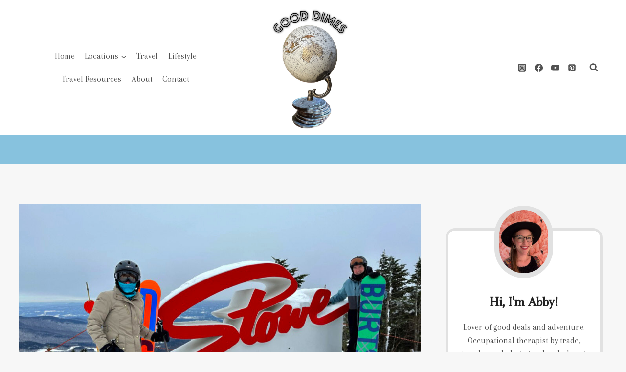

--- FILE ---
content_type: text/html; charset=UTF-8
request_url: https://www.gooddimes.net/stowe-mountain-resort-savings/
body_size: 40935
content:
<!doctype html>
<html lang="en-US" prefix="og: https://ogp.me/ns#" class="no-js" itemtype="https://schema.org/Blog" itemscope>
<head>
	<meta charset="UTF-8">
	<meta name="viewport" content="width=device-width, initial-scale=1, minimum-scale=1">
	
<!-- Search Engine Optimization by Rank Math - https://rankmath.com/ -->
<title>Stowe Mountain Resort: How To Save Money When You Go (2023) | Good Dimes</title>
<meta name="description" content="It&#039;s no secret that skiing and snowboarding isn&#039;t the cheapest sport, so why not save money at Stowe Mountain Resort when enjoying this winter pleasure?"/>
<meta name="robots" content="follow, index, max-snippet:-1, max-video-preview:-1, max-image-preview:large"/>
<link rel="canonical" href="https://www.gooddimes.net/stowe-mountain-resort-savings/" />
<meta property="og:locale" content="en_US" />
<meta property="og:type" content="article" />
<meta property="og:title" content="Stowe Mountain Resort: How To Save Money When You Go (2023) | Good Dimes" />
<meta property="og:description" content="It&#039;s no secret that skiing and snowboarding isn&#039;t the cheapest sport, so why not save money at Stowe Mountain Resort when enjoying this winter pleasure?" />
<meta property="og:url" content="https://www.gooddimes.net/stowe-mountain-resort-savings/" />
<meta property="og:site_name" content="Good Dimes" />
<meta property="article:tag" content="budget" />
<meta property="article:tag" content="savings guide" />
<meta property="article:tag" content="stowe" />
<meta property="article:tag" content="stowe mountain resort" />
<meta property="article:tag" content="stowe vt" />
<meta property="article:tag" content="travel" />
<meta property="article:tag" content="travel guide" />
<meta property="article:tag" content="vermont" />
<meta property="article:section" content="Locations" />
<meta property="og:updated_time" content="2023-10-19T03:24:01+00:00" />
<meta property="og:image" content="https://www.gooddimes.net/wp-content/uploads/2023/03/post-vt-stowe-sign.jpg" />
<meta property="og:image:secure_url" content="https://www.gooddimes.net/wp-content/uploads/2023/03/post-vt-stowe-sign.jpg" />
<meta property="og:image:width" content="1024" />
<meta property="og:image:height" content="769" />
<meta property="og:image:alt" content="stowe mountain resort" />
<meta property="og:image:type" content="image/jpeg" />
<meta property="article:published_time" content="2023-04-12T15:48:35+00:00" />
<meta property="article:modified_time" content="2023-10-19T03:24:01+00:00" />
<meta name="twitter:card" content="summary_large_image" />
<meta name="twitter:title" content="Stowe Mountain Resort: How To Save Money When You Go (2023) | Good Dimes" />
<meta name="twitter:description" content="It&#039;s no secret that skiing and snowboarding isn&#039;t the cheapest sport, so why not save money at Stowe Mountain Resort when enjoying this winter pleasure?" />
<meta name="twitter:image" content="https://www.gooddimes.net/wp-content/uploads/2023/03/post-vt-stowe-sign.jpg" />
<meta name="twitter:label1" content="Written by" />
<meta name="twitter:data1" content="Abby" />
<meta name="twitter:label2" content="Time to read" />
<meta name="twitter:data2" content="13 minutes" />
<script type="application/ld+json" class="rank-math-schema">{"@context":"https://schema.org","@graph":[{"@type":["Person","Organization"],"@id":"https://www.gooddimes.net/#person","name":"Good Dimes","sameAs":["https://www.instagram.com/good.dimes"],"logo":{"@type":"ImageObject","@id":"https://www.gooddimes.net/#logo","url":"https://www.gooddimes.net/wp-content/uploads/2023/02/gd-logo.jpg","contentUrl":"https://www.gooddimes.net/wp-content/uploads/2023/02/gd-logo.jpg","caption":"Good Dimes","inLanguage":"en-US","width":"1200","height":"1008"},"image":{"@type":"ImageObject","@id":"https://www.gooddimes.net/#logo","url":"https://www.gooddimes.net/wp-content/uploads/2023/02/gd-logo.jpg","contentUrl":"https://www.gooddimes.net/wp-content/uploads/2023/02/gd-logo.jpg","caption":"Good Dimes","inLanguage":"en-US","width":"1200","height":"1008"}},{"@type":"WebSite","@id":"https://www.gooddimes.net/#website","url":"https://www.gooddimes.net","name":"Good Dimes","publisher":{"@id":"https://www.gooddimes.net/#person"},"inLanguage":"en-US"},{"@type":"ImageObject","@id":"https://www.gooddimes.net/wp-content/uploads/2023/03/post-vt-stowe-sign.jpg","url":"https://www.gooddimes.net/wp-content/uploads/2023/03/post-vt-stowe-sign.jpg","width":"1024","height":"769","inLanguage":"en-US"},{"@type":"WebPage","@id":"https://www.gooddimes.net/stowe-mountain-resort-savings/#webpage","url":"https://www.gooddimes.net/stowe-mountain-resort-savings/","name":"Stowe Mountain Resort: How To Save Money When You Go (2023) | Good Dimes","datePublished":"2023-04-12T15:48:35+00:00","dateModified":"2023-10-19T03:24:01+00:00","isPartOf":{"@id":"https://www.gooddimes.net/#website"},"primaryImageOfPage":{"@id":"https://www.gooddimes.net/wp-content/uploads/2023/03/post-vt-stowe-sign.jpg"},"inLanguage":"en-US"},{"@type":"Person","@id":"https://www.gooddimes.net/stowe-mountain-resort-savings/#author","name":"Abby","image":{"@type":"ImageObject","@id":"https://secure.gravatar.com/avatar/cf3fdac17e5bcb8742d7bd11051d2b583027f83d14204345cadafa8a9535b00f?s=96&amp;d=mm&amp;r=g","url":"https://secure.gravatar.com/avatar/cf3fdac17e5bcb8742d7bd11051d2b583027f83d14204345cadafa8a9535b00f?s=96&amp;d=mm&amp;r=g","caption":"Abby","inLanguage":"en-US"},"sameAs":["http://gooddimes.net"]},{"@type":"BlogPosting","headline":"Stowe Mountain Resort: How To Save Money When You Go (2023) | Good Dimes","keywords":"stowe mountain resort","datePublished":"2023-04-12T15:48:35+00:00","dateModified":"2023-10-19T03:24:01+00:00","articleSection":"Locations, Stowe","author":{"@id":"https://www.gooddimes.net/stowe-mountain-resort-savings/#author","name":"Abby"},"publisher":{"@id":"https://www.gooddimes.net/#person"},"description":"It&#039;s no secret that skiing and snowboarding isn&#039;t the cheapest sport, so why not save money at Stowe Mountain Resort when enjoying this winter pleasure?","name":"Stowe Mountain Resort: How To Save Money When You Go (2023) | Good Dimes","@id":"https://www.gooddimes.net/stowe-mountain-resort-savings/#richSnippet","isPartOf":{"@id":"https://www.gooddimes.net/stowe-mountain-resort-savings/#webpage"},"image":{"@id":"https://www.gooddimes.net/wp-content/uploads/2023/03/post-vt-stowe-sign.jpg"},"inLanguage":"en-US","mainEntityOfPage":{"@id":"https://www.gooddimes.net/stowe-mountain-resort-savings/#webpage"}}]}</script>
<!-- /Rank Math WordPress SEO plugin -->

<link rel="alternate" type="application/rss+xml" title="Good Dimes &raquo; Feed" href="https://www.gooddimes.net/feed/" />
<link rel="alternate" type="application/rss+xml" title="Good Dimes &raquo; Comments Feed" href="https://www.gooddimes.net/comments/feed/" />
			<script>document.documentElement.classList.remove( 'no-js' );</script>
			<link rel="alternate" type="application/rss+xml" title="Good Dimes &raquo; Stowe Mountain Resort: How To Save Money When You Go (2023) Comments Feed" href="https://www.gooddimes.net/stowe-mountain-resort-savings/feed/" />
<link rel="alternate" title="oEmbed (JSON)" type="application/json+oembed" href="https://www.gooddimes.net/wp-json/oembed/1.0/embed?url=https%3A%2F%2Fwww.gooddimes.net%2Fstowe-mountain-resort-savings%2F" />
<link rel="alternate" title="oEmbed (XML)" type="text/xml+oembed" href="https://www.gooddimes.net/wp-json/oembed/1.0/embed?url=https%3A%2F%2Fwww.gooddimes.net%2Fstowe-mountain-resort-savings%2F&#038;format=xml" />
<style id='wp-img-auto-sizes-contain-inline-css'>
img:is([sizes=auto i],[sizes^="auto," i]){contain-intrinsic-size:3000px 1500px}
/*# sourceURL=wp-img-auto-sizes-contain-inline-css */
</style>
<style id='wp-emoji-styles-inline-css'>

	img.wp-smiley, img.emoji {
		display: inline !important;
		border: none !important;
		box-shadow: none !important;
		height: 1em !important;
		width: 1em !important;
		margin: 0 0.07em !important;
		vertical-align: -0.1em !important;
		background: none !important;
		padding: 0 !important;
	}
/*# sourceURL=wp-emoji-styles-inline-css */
</style>
<style id='wp-block-library-inline-css'>
:root{--wp-block-synced-color:#7a00df;--wp-block-synced-color--rgb:122,0,223;--wp-bound-block-color:var(--wp-block-synced-color);--wp-editor-canvas-background:#ddd;--wp-admin-theme-color:#007cba;--wp-admin-theme-color--rgb:0,124,186;--wp-admin-theme-color-darker-10:#006ba1;--wp-admin-theme-color-darker-10--rgb:0,107,160.5;--wp-admin-theme-color-darker-20:#005a87;--wp-admin-theme-color-darker-20--rgb:0,90,135;--wp-admin-border-width-focus:2px}@media (min-resolution:192dpi){:root{--wp-admin-border-width-focus:1.5px}}.wp-element-button{cursor:pointer}:root .has-very-light-gray-background-color{background-color:#eee}:root .has-very-dark-gray-background-color{background-color:#313131}:root .has-very-light-gray-color{color:#eee}:root .has-very-dark-gray-color{color:#313131}:root .has-vivid-green-cyan-to-vivid-cyan-blue-gradient-background{background:linear-gradient(135deg,#00d084,#0693e3)}:root .has-purple-crush-gradient-background{background:linear-gradient(135deg,#34e2e4,#4721fb 50%,#ab1dfe)}:root .has-hazy-dawn-gradient-background{background:linear-gradient(135deg,#faaca8,#dad0ec)}:root .has-subdued-olive-gradient-background{background:linear-gradient(135deg,#fafae1,#67a671)}:root .has-atomic-cream-gradient-background{background:linear-gradient(135deg,#fdd79a,#004a59)}:root .has-nightshade-gradient-background{background:linear-gradient(135deg,#330968,#31cdcf)}:root .has-midnight-gradient-background{background:linear-gradient(135deg,#020381,#2874fc)}:root{--wp--preset--font-size--normal:16px;--wp--preset--font-size--huge:42px}.has-regular-font-size{font-size:1em}.has-larger-font-size{font-size:2.625em}.has-normal-font-size{font-size:var(--wp--preset--font-size--normal)}.has-huge-font-size{font-size:var(--wp--preset--font-size--huge)}.has-text-align-center{text-align:center}.has-text-align-left{text-align:left}.has-text-align-right{text-align:right}.has-fit-text{white-space:nowrap!important}#end-resizable-editor-section{display:none}.aligncenter{clear:both}.items-justified-left{justify-content:flex-start}.items-justified-center{justify-content:center}.items-justified-right{justify-content:flex-end}.items-justified-space-between{justify-content:space-between}.screen-reader-text{border:0;clip-path:inset(50%);height:1px;margin:-1px;overflow:hidden;padding:0;position:absolute;width:1px;word-wrap:normal!important}.screen-reader-text:focus{background-color:#ddd;clip-path:none;color:#444;display:block;font-size:1em;height:auto;left:5px;line-height:normal;padding:15px 23px 14px;text-decoration:none;top:5px;width:auto;z-index:100000}html :where(.has-border-color){border-style:solid}html :where([style*=border-top-color]){border-top-style:solid}html :where([style*=border-right-color]){border-right-style:solid}html :where([style*=border-bottom-color]){border-bottom-style:solid}html :where([style*=border-left-color]){border-left-style:solid}html :where([style*=border-width]){border-style:solid}html :where([style*=border-top-width]){border-top-style:solid}html :where([style*=border-right-width]){border-right-style:solid}html :where([style*=border-bottom-width]){border-bottom-style:solid}html :where([style*=border-left-width]){border-left-style:solid}html :where(img[class*=wp-image-]){height:auto;max-width:100%}:where(figure){margin:0 0 1em}html :where(.is-position-sticky){--wp-admin--admin-bar--position-offset:var(--wp-admin--admin-bar--height,0px)}@media screen and (max-width:600px){html :where(.is-position-sticky){--wp-admin--admin-bar--position-offset:0px}}

/*# sourceURL=wp-block-library-inline-css */
</style><style id='wp-block-heading-inline-css'>
h1:where(.wp-block-heading).has-background,h2:where(.wp-block-heading).has-background,h3:where(.wp-block-heading).has-background,h4:where(.wp-block-heading).has-background,h5:where(.wp-block-heading).has-background,h6:where(.wp-block-heading).has-background{padding:1.25em 2.375em}h1.has-text-align-left[style*=writing-mode]:where([style*=vertical-lr]),h1.has-text-align-right[style*=writing-mode]:where([style*=vertical-rl]),h2.has-text-align-left[style*=writing-mode]:where([style*=vertical-lr]),h2.has-text-align-right[style*=writing-mode]:where([style*=vertical-rl]),h3.has-text-align-left[style*=writing-mode]:where([style*=vertical-lr]),h3.has-text-align-right[style*=writing-mode]:where([style*=vertical-rl]),h4.has-text-align-left[style*=writing-mode]:where([style*=vertical-lr]),h4.has-text-align-right[style*=writing-mode]:where([style*=vertical-rl]),h5.has-text-align-left[style*=writing-mode]:where([style*=vertical-lr]),h5.has-text-align-right[style*=writing-mode]:where([style*=vertical-rl]),h6.has-text-align-left[style*=writing-mode]:where([style*=vertical-lr]),h6.has-text-align-right[style*=writing-mode]:where([style*=vertical-rl]){rotate:180deg}
/*# sourceURL=https://www.gooddimes.net/wp-includes/blocks/heading/style.min.css */
</style>
<style id='wp-block-image-inline-css'>
.wp-block-image>a,.wp-block-image>figure>a{display:inline-block}.wp-block-image img{box-sizing:border-box;height:auto;max-width:100%;vertical-align:bottom}@media not (prefers-reduced-motion){.wp-block-image img.hide{visibility:hidden}.wp-block-image img.show{animation:show-content-image .4s}}.wp-block-image[style*=border-radius] img,.wp-block-image[style*=border-radius]>a{border-radius:inherit}.wp-block-image.has-custom-border img{box-sizing:border-box}.wp-block-image.aligncenter{text-align:center}.wp-block-image.alignfull>a,.wp-block-image.alignwide>a{width:100%}.wp-block-image.alignfull img,.wp-block-image.alignwide img{height:auto;width:100%}.wp-block-image .aligncenter,.wp-block-image .alignleft,.wp-block-image .alignright,.wp-block-image.aligncenter,.wp-block-image.alignleft,.wp-block-image.alignright{display:table}.wp-block-image .aligncenter>figcaption,.wp-block-image .alignleft>figcaption,.wp-block-image .alignright>figcaption,.wp-block-image.aligncenter>figcaption,.wp-block-image.alignleft>figcaption,.wp-block-image.alignright>figcaption{caption-side:bottom;display:table-caption}.wp-block-image .alignleft{float:left;margin:.5em 1em .5em 0}.wp-block-image .alignright{float:right;margin:.5em 0 .5em 1em}.wp-block-image .aligncenter{margin-left:auto;margin-right:auto}.wp-block-image :where(figcaption){margin-bottom:1em;margin-top:.5em}.wp-block-image.is-style-circle-mask img{border-radius:9999px}@supports ((-webkit-mask-image:none) or (mask-image:none)) or (-webkit-mask-image:none){.wp-block-image.is-style-circle-mask img{border-radius:0;-webkit-mask-image:url('data:image/svg+xml;utf8,<svg viewBox="0 0 100 100" xmlns="http://www.w3.org/2000/svg"><circle cx="50" cy="50" r="50"/></svg>');mask-image:url('data:image/svg+xml;utf8,<svg viewBox="0 0 100 100" xmlns="http://www.w3.org/2000/svg"><circle cx="50" cy="50" r="50"/></svg>');mask-mode:alpha;-webkit-mask-position:center;mask-position:center;-webkit-mask-repeat:no-repeat;mask-repeat:no-repeat;-webkit-mask-size:contain;mask-size:contain}}:root :where(.wp-block-image.is-style-rounded img,.wp-block-image .is-style-rounded img){border-radius:9999px}.wp-block-image figure{margin:0}.wp-lightbox-container{display:flex;flex-direction:column;position:relative}.wp-lightbox-container img{cursor:zoom-in}.wp-lightbox-container img:hover+button{opacity:1}.wp-lightbox-container button{align-items:center;backdrop-filter:blur(16px) saturate(180%);background-color:#5a5a5a40;border:none;border-radius:4px;cursor:zoom-in;display:flex;height:20px;justify-content:center;opacity:0;padding:0;position:absolute;right:16px;text-align:center;top:16px;width:20px;z-index:100}@media not (prefers-reduced-motion){.wp-lightbox-container button{transition:opacity .2s ease}}.wp-lightbox-container button:focus-visible{outline:3px auto #5a5a5a40;outline:3px auto -webkit-focus-ring-color;outline-offset:3px}.wp-lightbox-container button:hover{cursor:pointer;opacity:1}.wp-lightbox-container button:focus{opacity:1}.wp-lightbox-container button:focus,.wp-lightbox-container button:hover,.wp-lightbox-container button:not(:hover):not(:active):not(.has-background){background-color:#5a5a5a40;border:none}.wp-lightbox-overlay{box-sizing:border-box;cursor:zoom-out;height:100vh;left:0;overflow:hidden;position:fixed;top:0;visibility:hidden;width:100%;z-index:100000}.wp-lightbox-overlay .close-button{align-items:center;cursor:pointer;display:flex;justify-content:center;min-height:40px;min-width:40px;padding:0;position:absolute;right:calc(env(safe-area-inset-right) + 16px);top:calc(env(safe-area-inset-top) + 16px);z-index:5000000}.wp-lightbox-overlay .close-button:focus,.wp-lightbox-overlay .close-button:hover,.wp-lightbox-overlay .close-button:not(:hover):not(:active):not(.has-background){background:none;border:none}.wp-lightbox-overlay .lightbox-image-container{height:var(--wp--lightbox-container-height);left:50%;overflow:hidden;position:absolute;top:50%;transform:translate(-50%,-50%);transform-origin:top left;width:var(--wp--lightbox-container-width);z-index:9999999999}.wp-lightbox-overlay .wp-block-image{align-items:center;box-sizing:border-box;display:flex;height:100%;justify-content:center;margin:0;position:relative;transform-origin:0 0;width:100%;z-index:3000000}.wp-lightbox-overlay .wp-block-image img{height:var(--wp--lightbox-image-height);min-height:var(--wp--lightbox-image-height);min-width:var(--wp--lightbox-image-width);width:var(--wp--lightbox-image-width)}.wp-lightbox-overlay .wp-block-image figcaption{display:none}.wp-lightbox-overlay button{background:none;border:none}.wp-lightbox-overlay .scrim{background-color:#fff;height:100%;opacity:.9;position:absolute;width:100%;z-index:2000000}.wp-lightbox-overlay.active{visibility:visible}@media not (prefers-reduced-motion){.wp-lightbox-overlay.active{animation:turn-on-visibility .25s both}.wp-lightbox-overlay.active img{animation:turn-on-visibility .35s both}.wp-lightbox-overlay.show-closing-animation:not(.active){animation:turn-off-visibility .35s both}.wp-lightbox-overlay.show-closing-animation:not(.active) img{animation:turn-off-visibility .25s both}.wp-lightbox-overlay.zoom.active{animation:none;opacity:1;visibility:visible}.wp-lightbox-overlay.zoom.active .lightbox-image-container{animation:lightbox-zoom-in .4s}.wp-lightbox-overlay.zoom.active .lightbox-image-container img{animation:none}.wp-lightbox-overlay.zoom.active .scrim{animation:turn-on-visibility .4s forwards}.wp-lightbox-overlay.zoom.show-closing-animation:not(.active){animation:none}.wp-lightbox-overlay.zoom.show-closing-animation:not(.active) .lightbox-image-container{animation:lightbox-zoom-out .4s}.wp-lightbox-overlay.zoom.show-closing-animation:not(.active) .lightbox-image-container img{animation:none}.wp-lightbox-overlay.zoom.show-closing-animation:not(.active) .scrim{animation:turn-off-visibility .4s forwards}}@keyframes show-content-image{0%{visibility:hidden}99%{visibility:hidden}to{visibility:visible}}@keyframes turn-on-visibility{0%{opacity:0}to{opacity:1}}@keyframes turn-off-visibility{0%{opacity:1;visibility:visible}99%{opacity:0;visibility:visible}to{opacity:0;visibility:hidden}}@keyframes lightbox-zoom-in{0%{transform:translate(calc((-100vw + var(--wp--lightbox-scrollbar-width))/2 + var(--wp--lightbox-initial-left-position)),calc(-50vh + var(--wp--lightbox-initial-top-position))) scale(var(--wp--lightbox-scale))}to{transform:translate(-50%,-50%) scale(1)}}@keyframes lightbox-zoom-out{0%{transform:translate(-50%,-50%) scale(1);visibility:visible}99%{visibility:visible}to{transform:translate(calc((-100vw + var(--wp--lightbox-scrollbar-width))/2 + var(--wp--lightbox-initial-left-position)),calc(-50vh + var(--wp--lightbox-initial-top-position))) scale(var(--wp--lightbox-scale));visibility:hidden}}
/*# sourceURL=https://www.gooddimes.net/wp-includes/blocks/image/style.min.css */
</style>
<style id='wp-block-list-inline-css'>
ol,ul{box-sizing:border-box}:root :where(.wp-block-list.has-background){padding:1.25em 2.375em}
/*# sourceURL=https://www.gooddimes.net/wp-includes/blocks/list/style.min.css */
</style>
<style id='wp-block-paragraph-inline-css'>
.is-small-text{font-size:.875em}.is-regular-text{font-size:1em}.is-large-text{font-size:2.25em}.is-larger-text{font-size:3em}.has-drop-cap:not(:focus):first-letter{float:left;font-size:8.4em;font-style:normal;font-weight:100;line-height:.68;margin:.05em .1em 0 0;text-transform:uppercase}body.rtl .has-drop-cap:not(:focus):first-letter{float:none;margin-left:.1em}p.has-drop-cap.has-background{overflow:hidden}:root :where(p.has-background){padding:1.25em 2.375em}:where(p.has-text-color:not(.has-link-color)) a{color:inherit}p.has-text-align-left[style*="writing-mode:vertical-lr"],p.has-text-align-right[style*="writing-mode:vertical-rl"]{rotate:180deg}
/*# sourceURL=https://www.gooddimes.net/wp-includes/blocks/paragraph/style.min.css */
</style>
<style id='wp-block-separator-inline-css'>
@charset "UTF-8";.wp-block-separator{border:none;border-top:2px solid}:root :where(.wp-block-separator.is-style-dots){height:auto;line-height:1;text-align:center}:root :where(.wp-block-separator.is-style-dots):before{color:currentColor;content:"···";font-family:serif;font-size:1.5em;letter-spacing:2em;padding-left:2em}.wp-block-separator.is-style-dots{background:none!important;border:none!important}
/*# sourceURL=https://www.gooddimes.net/wp-includes/blocks/separator/style.min.css */
</style>
<style id='global-styles-inline-css'>
:root{--wp--preset--aspect-ratio--square: 1;--wp--preset--aspect-ratio--4-3: 4/3;--wp--preset--aspect-ratio--3-4: 3/4;--wp--preset--aspect-ratio--3-2: 3/2;--wp--preset--aspect-ratio--2-3: 2/3;--wp--preset--aspect-ratio--16-9: 16/9;--wp--preset--aspect-ratio--9-16: 9/16;--wp--preset--color--black: #000000;--wp--preset--color--cyan-bluish-gray: #abb8c3;--wp--preset--color--white: #ffffff;--wp--preset--color--pale-pink: #f78da7;--wp--preset--color--vivid-red: #cf2e2e;--wp--preset--color--luminous-vivid-orange: #ff6900;--wp--preset--color--luminous-vivid-amber: #fcb900;--wp--preset--color--light-green-cyan: #7bdcb5;--wp--preset--color--vivid-green-cyan: #00d084;--wp--preset--color--pale-cyan-blue: #8ed1fc;--wp--preset--color--vivid-cyan-blue: #0693e3;--wp--preset--color--vivid-purple: #9b51e0;--wp--preset--color--theme-palette-1: var(--global-palette1);--wp--preset--color--theme-palette-2: var(--global-palette2);--wp--preset--color--theme-palette-3: var(--global-palette3);--wp--preset--color--theme-palette-4: var(--global-palette4);--wp--preset--color--theme-palette-5: var(--global-palette5);--wp--preset--color--theme-palette-6: var(--global-palette6);--wp--preset--color--theme-palette-7: var(--global-palette7);--wp--preset--color--theme-palette-8: var(--global-palette8);--wp--preset--color--theme-palette-9: var(--global-palette9);--wp--preset--color--theme-palette-10: var(--global-palette10);--wp--preset--color--theme-palette-11: var(--global-palette11);--wp--preset--color--theme-palette-12: var(--global-palette12);--wp--preset--color--theme-palette-13: var(--global-palette13);--wp--preset--color--theme-palette-14: var(--global-palette14);--wp--preset--color--theme-palette-15: var(--global-palette15);--wp--preset--gradient--vivid-cyan-blue-to-vivid-purple: linear-gradient(135deg,rgb(6,147,227) 0%,rgb(155,81,224) 100%);--wp--preset--gradient--light-green-cyan-to-vivid-green-cyan: linear-gradient(135deg,rgb(122,220,180) 0%,rgb(0,208,130) 100%);--wp--preset--gradient--luminous-vivid-amber-to-luminous-vivid-orange: linear-gradient(135deg,rgb(252,185,0) 0%,rgb(255,105,0) 100%);--wp--preset--gradient--luminous-vivid-orange-to-vivid-red: linear-gradient(135deg,rgb(255,105,0) 0%,rgb(207,46,46) 100%);--wp--preset--gradient--very-light-gray-to-cyan-bluish-gray: linear-gradient(135deg,rgb(238,238,238) 0%,rgb(169,184,195) 100%);--wp--preset--gradient--cool-to-warm-spectrum: linear-gradient(135deg,rgb(74,234,220) 0%,rgb(151,120,209) 20%,rgb(207,42,186) 40%,rgb(238,44,130) 60%,rgb(251,105,98) 80%,rgb(254,248,76) 100%);--wp--preset--gradient--blush-light-purple: linear-gradient(135deg,rgb(255,206,236) 0%,rgb(152,150,240) 100%);--wp--preset--gradient--blush-bordeaux: linear-gradient(135deg,rgb(254,205,165) 0%,rgb(254,45,45) 50%,rgb(107,0,62) 100%);--wp--preset--gradient--luminous-dusk: linear-gradient(135deg,rgb(255,203,112) 0%,rgb(199,81,192) 50%,rgb(65,88,208) 100%);--wp--preset--gradient--pale-ocean: linear-gradient(135deg,rgb(255,245,203) 0%,rgb(182,227,212) 50%,rgb(51,167,181) 100%);--wp--preset--gradient--electric-grass: linear-gradient(135deg,rgb(202,248,128) 0%,rgb(113,206,126) 100%);--wp--preset--gradient--midnight: linear-gradient(135deg,rgb(2,3,129) 0%,rgb(40,116,252) 100%);--wp--preset--font-size--small: var(--global-font-size-small);--wp--preset--font-size--medium: var(--global-font-size-medium);--wp--preset--font-size--large: var(--global-font-size-large);--wp--preset--font-size--x-large: 42px;--wp--preset--font-size--larger: var(--global-font-size-larger);--wp--preset--font-size--xxlarge: var(--global-font-size-xxlarge);--wp--preset--spacing--20: 0.44rem;--wp--preset--spacing--30: 0.67rem;--wp--preset--spacing--40: 1rem;--wp--preset--spacing--50: 1.5rem;--wp--preset--spacing--60: 2.25rem;--wp--preset--spacing--70: 3.38rem;--wp--preset--spacing--80: 5.06rem;--wp--preset--shadow--natural: 6px 6px 9px rgba(0, 0, 0, 0.2);--wp--preset--shadow--deep: 12px 12px 50px rgba(0, 0, 0, 0.4);--wp--preset--shadow--sharp: 6px 6px 0px rgba(0, 0, 0, 0.2);--wp--preset--shadow--outlined: 6px 6px 0px -3px rgb(255, 255, 255), 6px 6px rgb(0, 0, 0);--wp--preset--shadow--crisp: 6px 6px 0px rgb(0, 0, 0);}:where(.is-layout-flex){gap: 0.5em;}:where(.is-layout-grid){gap: 0.5em;}body .is-layout-flex{display: flex;}.is-layout-flex{flex-wrap: wrap;align-items: center;}.is-layout-flex > :is(*, div){margin: 0;}body .is-layout-grid{display: grid;}.is-layout-grid > :is(*, div){margin: 0;}:where(.wp-block-columns.is-layout-flex){gap: 2em;}:where(.wp-block-columns.is-layout-grid){gap: 2em;}:where(.wp-block-post-template.is-layout-flex){gap: 1.25em;}:where(.wp-block-post-template.is-layout-grid){gap: 1.25em;}.has-black-color{color: var(--wp--preset--color--black) !important;}.has-cyan-bluish-gray-color{color: var(--wp--preset--color--cyan-bluish-gray) !important;}.has-white-color{color: var(--wp--preset--color--white) !important;}.has-pale-pink-color{color: var(--wp--preset--color--pale-pink) !important;}.has-vivid-red-color{color: var(--wp--preset--color--vivid-red) !important;}.has-luminous-vivid-orange-color{color: var(--wp--preset--color--luminous-vivid-orange) !important;}.has-luminous-vivid-amber-color{color: var(--wp--preset--color--luminous-vivid-amber) !important;}.has-light-green-cyan-color{color: var(--wp--preset--color--light-green-cyan) !important;}.has-vivid-green-cyan-color{color: var(--wp--preset--color--vivid-green-cyan) !important;}.has-pale-cyan-blue-color{color: var(--wp--preset--color--pale-cyan-blue) !important;}.has-vivid-cyan-blue-color{color: var(--wp--preset--color--vivid-cyan-blue) !important;}.has-vivid-purple-color{color: var(--wp--preset--color--vivid-purple) !important;}.has-black-background-color{background-color: var(--wp--preset--color--black) !important;}.has-cyan-bluish-gray-background-color{background-color: var(--wp--preset--color--cyan-bluish-gray) !important;}.has-white-background-color{background-color: var(--wp--preset--color--white) !important;}.has-pale-pink-background-color{background-color: var(--wp--preset--color--pale-pink) !important;}.has-vivid-red-background-color{background-color: var(--wp--preset--color--vivid-red) !important;}.has-luminous-vivid-orange-background-color{background-color: var(--wp--preset--color--luminous-vivid-orange) !important;}.has-luminous-vivid-amber-background-color{background-color: var(--wp--preset--color--luminous-vivid-amber) !important;}.has-light-green-cyan-background-color{background-color: var(--wp--preset--color--light-green-cyan) !important;}.has-vivid-green-cyan-background-color{background-color: var(--wp--preset--color--vivid-green-cyan) !important;}.has-pale-cyan-blue-background-color{background-color: var(--wp--preset--color--pale-cyan-blue) !important;}.has-vivid-cyan-blue-background-color{background-color: var(--wp--preset--color--vivid-cyan-blue) !important;}.has-vivid-purple-background-color{background-color: var(--wp--preset--color--vivid-purple) !important;}.has-black-border-color{border-color: var(--wp--preset--color--black) !important;}.has-cyan-bluish-gray-border-color{border-color: var(--wp--preset--color--cyan-bluish-gray) !important;}.has-white-border-color{border-color: var(--wp--preset--color--white) !important;}.has-pale-pink-border-color{border-color: var(--wp--preset--color--pale-pink) !important;}.has-vivid-red-border-color{border-color: var(--wp--preset--color--vivid-red) !important;}.has-luminous-vivid-orange-border-color{border-color: var(--wp--preset--color--luminous-vivid-orange) !important;}.has-luminous-vivid-amber-border-color{border-color: var(--wp--preset--color--luminous-vivid-amber) !important;}.has-light-green-cyan-border-color{border-color: var(--wp--preset--color--light-green-cyan) !important;}.has-vivid-green-cyan-border-color{border-color: var(--wp--preset--color--vivid-green-cyan) !important;}.has-pale-cyan-blue-border-color{border-color: var(--wp--preset--color--pale-cyan-blue) !important;}.has-vivid-cyan-blue-border-color{border-color: var(--wp--preset--color--vivid-cyan-blue) !important;}.has-vivid-purple-border-color{border-color: var(--wp--preset--color--vivid-purple) !important;}.has-vivid-cyan-blue-to-vivid-purple-gradient-background{background: var(--wp--preset--gradient--vivid-cyan-blue-to-vivid-purple) !important;}.has-light-green-cyan-to-vivid-green-cyan-gradient-background{background: var(--wp--preset--gradient--light-green-cyan-to-vivid-green-cyan) !important;}.has-luminous-vivid-amber-to-luminous-vivid-orange-gradient-background{background: var(--wp--preset--gradient--luminous-vivid-amber-to-luminous-vivid-orange) !important;}.has-luminous-vivid-orange-to-vivid-red-gradient-background{background: var(--wp--preset--gradient--luminous-vivid-orange-to-vivid-red) !important;}.has-very-light-gray-to-cyan-bluish-gray-gradient-background{background: var(--wp--preset--gradient--very-light-gray-to-cyan-bluish-gray) !important;}.has-cool-to-warm-spectrum-gradient-background{background: var(--wp--preset--gradient--cool-to-warm-spectrum) !important;}.has-blush-light-purple-gradient-background{background: var(--wp--preset--gradient--blush-light-purple) !important;}.has-blush-bordeaux-gradient-background{background: var(--wp--preset--gradient--blush-bordeaux) !important;}.has-luminous-dusk-gradient-background{background: var(--wp--preset--gradient--luminous-dusk) !important;}.has-pale-ocean-gradient-background{background: var(--wp--preset--gradient--pale-ocean) !important;}.has-electric-grass-gradient-background{background: var(--wp--preset--gradient--electric-grass) !important;}.has-midnight-gradient-background{background: var(--wp--preset--gradient--midnight) !important;}.has-small-font-size{font-size: var(--wp--preset--font-size--small) !important;}.has-medium-font-size{font-size: var(--wp--preset--font-size--medium) !important;}.has-large-font-size{font-size: var(--wp--preset--font-size--large) !important;}.has-x-large-font-size{font-size: var(--wp--preset--font-size--x-large) !important;}
/*# sourceURL=global-styles-inline-css */
</style>

<style id='classic-theme-styles-inline-css'>
/*! This file is auto-generated */
.wp-block-button__link{color:#fff;background-color:#32373c;border-radius:9999px;box-shadow:none;text-decoration:none;padding:calc(.667em + 2px) calc(1.333em + 2px);font-size:1.125em}.wp-block-file__button{background:#32373c;color:#fff;text-decoration:none}
/*# sourceURL=/wp-includes/css/classic-themes.min.css */
</style>
<link rel='stylesheet' id='mailerlite_forms.css-css' href='https://www.gooddimes.net/wp-content/plugins/official-mailerlite-sign-up-forms/assets/css/mailerlite_forms.css?ver=1.7.18' media='all' />
<link rel='stylesheet' id='kadence-global-css' href='https://www.gooddimes.net/wp-content/themes/kadence/assets/css/global.min.css?ver=1.4.3' media='all' />
<style id='kadence-global-inline-css'>
/* Kadence Base CSS */
:root{--global-palette1:rgba(52,152,200,0.59);--global-palette2:rgba(33,83,135,0.35);--global-palette3:#222222;--global-palette4:#3B3B3B;--global-palette5:#515151;--global-palette6:#626262;--global-palette7:#E1E1E1;--global-palette8:#F7F7F7;--global-palette9:#ffffff;--global-palette10:oklch(from var(--global-palette1) calc(l + 0.10 * (1 - l)) calc(c * 1.00) calc(h + 180) / 100%);--global-palette11:#13612e;--global-palette12:#1159af;--global-palette13:#b82105;--global-palette14:#f7630c;--global-palette15:#f5a524;--global-palette9rgb:255, 255, 255;--global-palette-highlight:var(--global-palette1);--global-palette-highlight-alt:var(--global-palette2);--global-palette-highlight-alt2:var(--global-palette9);--global-palette-btn-bg:var(--global-palette1);--global-palette-btn-bg-hover:var(--global-palette2);--global-palette-btn:#ffffff;--global-palette-btn-hover:#ffffff;--global-palette-btn-sec-bg:var(--global-palette7);--global-palette-btn-sec-bg-hover:var(--global-palette2);--global-palette-btn-sec:var(--global-palette3);--global-palette-btn-sec-hover:var(--global-palette9);--global-body-font-family:Arapey, serif;--global-heading-font-family:inherit;--global-primary-nav-font-family:inherit;--global-fallback-font:sans-serif;--global-display-fallback-font:sans-serif;--global-content-width:1290px;--global-content-wide-width:calc(1290px + 230px);--global-content-narrow-width:842px;--global-content-edge-padding:3rem;--global-content-boxed-padding:2rem;--global-calc-content-width:calc(1290px - var(--global-content-edge-padding) - var(--global-content-edge-padding) );--wp--style--global--content-size:var(--global-calc-content-width);}.wp-site-blocks{--global-vw:calc( 100vw - ( 0.5 * var(--scrollbar-offset)));}body{background:var(--global-palette8);}body, input, select, optgroup, textarea{font-style:normal;font-weight:normal;font-size:17px;line-height:1.6;font-family:var(--global-body-font-family);color:var(--global-palette4);}.content-bg, body.content-style-unboxed .site{background:var(--global-palette9);}h1,h2,h3,h4,h5,h6{font-family:var(--global-heading-font-family);}h1{font-weight:700;font-size:32px;line-height:1.5;color:var(--global-palette3);}h2{font-weight:700;font-size:28px;line-height:1.5;color:var(--global-palette3);}h3{font-weight:700;font-size:24px;line-height:1.5;color:var(--global-palette3);}h4{font-weight:700;font-size:22px;line-height:1.5;color:var(--global-palette4);}h5{font-weight:700;font-size:20px;line-height:1.5;color:var(--global-palette4);}h6{font-style:normal;font-weight:400;font-size:18px;line-height:1.5;color:var(--global-palette1);}.entry-hero .kadence-breadcrumbs{max-width:1290px;}.site-container, .site-header-row-layout-contained, .site-footer-row-layout-contained, .entry-hero-layout-contained, .comments-area, .alignfull > .wp-block-cover__inner-container, .alignwide > .wp-block-cover__inner-container{max-width:var(--global-content-width);}.content-width-narrow .content-container.site-container, .content-width-narrow .hero-container.site-container{max-width:var(--global-content-narrow-width);}@media all and (min-width: 1520px){.wp-site-blocks .content-container  .alignwide{margin-left:-115px;margin-right:-115px;width:unset;max-width:unset;}}@media all and (min-width: 1102px){.content-width-narrow .wp-site-blocks .content-container .alignwide{margin-left:-130px;margin-right:-130px;width:unset;max-width:unset;}}.content-style-boxed .wp-site-blocks .entry-content .alignwide{margin-left:calc( -1 * var( --global-content-boxed-padding ) );margin-right:calc( -1 * var( --global-content-boxed-padding ) );}.content-area{margin-top:5rem;margin-bottom:5rem;}@media all and (max-width: 1024px){.content-area{margin-top:3rem;margin-bottom:3rem;}}@media all and (max-width: 767px){.content-area{margin-top:2rem;margin-bottom:2rem;}}@media all and (max-width: 1024px){:root{--global-content-boxed-padding:2rem;}}@media all and (max-width: 767px){:root{--global-content-boxed-padding:1.5rem;}}.entry-content-wrap{padding:2rem;}@media all and (max-width: 1024px){.entry-content-wrap{padding:2rem;}}@media all and (max-width: 767px){.entry-content-wrap{padding:1.5rem;}}.entry.single-entry{box-shadow:0px 15px 15px -10px rgba(0,0,0,0.05);}.entry.loop-entry{box-shadow:0px 15px 15px -10px rgba(0,0,0,0.05);}.loop-entry .entry-content-wrap{padding:2rem;}@media all and (max-width: 1024px){.loop-entry .entry-content-wrap{padding:2rem;}}@media all and (max-width: 767px){.loop-entry .entry-content-wrap{padding:1.5rem;}}.primary-sidebar.widget-area .widget{margin-bottom:1.5em;font-style:normal;color:var(--global-palette5);}.primary-sidebar.widget-area .widget-title{font-style:normal;font-weight:700;font-size:20px;line-height:1.5;color:var(--global-palette6);}button, .button, .wp-block-button__link, input[type="button"], input[type="reset"], input[type="submit"], .fl-button, .elementor-button-wrapper .elementor-button, .wc-block-components-checkout-place-order-button, .wc-block-cart__submit{box-shadow:0px 0px 0px -7px rgba(0,0,0,0);}button:hover, button:focus, button:active, .button:hover, .button:focus, .button:active, .wp-block-button__link:hover, .wp-block-button__link:focus, .wp-block-button__link:active, input[type="button"]:hover, input[type="button"]:focus, input[type="button"]:active, input[type="reset"]:hover, input[type="reset"]:focus, input[type="reset"]:active, input[type="submit"]:hover, input[type="submit"]:focus, input[type="submit"]:active, .elementor-button-wrapper .elementor-button:hover, .elementor-button-wrapper .elementor-button:focus, .elementor-button-wrapper .elementor-button:active, .wc-block-cart__submit:hover{box-shadow:0px 15px 25px -7px rgba(0,0,0,0.1);}.kb-button.kb-btn-global-outline.kb-btn-global-inherit{padding-top:calc(px - 2px);padding-right:calc(px - 2px);padding-bottom:calc(px - 2px);padding-left:calc(px - 2px);}@media all and (min-width: 1025px){.transparent-header .entry-hero .entry-hero-container-inner{padding-top:0px;}}@media all and (max-width: 1024px){.mobile-transparent-header .entry-hero .entry-hero-container-inner{padding-top:0px;}}@media all and (max-width: 767px){.mobile-transparent-header .entry-hero .entry-hero-container-inner{padding-top:0px;}}.entry-hero.post-hero-section .entry-header{min-height:200px;}body.social-brand-colors .social-show-brand-hover .social-link-instagram:not(.ignore-brand):not(.skip):not(.ignore):hover, body.social-brand-colors .social-show-brand-until .social-link-instagram:not(:hover):not(.skip):not(.ignore), body.social-brand-colors .social-show-brand-always .social-link-instagram:not(.ignore-brand):not(.skip):not(.ignore){background:#517fa4;}body.social-brand-colors .social-show-brand-hover.social-style-outline .social-link-instagram:not(.ignore-brand):not(.skip):not(.ignore):hover, body.social-brand-colors .social-show-brand-until.social-style-outline .social-link-instagram:not(:hover):not(.skip):not(.ignore), body.social-brand-colors .social-show-brand-always.social-style-outline .social-link-instagram:not(.ignore-brand):not(.skip):not(.ignore){color:#517fa4;}body.social-brand-colors .social-show-brand-hover .social-link-facebook:not(.ignore-brand):not(.skip):not(.ignore):hover, body.social-brand-colors .social-show-brand-until .social-link-facebook:not(:hover):not(.skip):not(.ignore), body.social-brand-colors .social-show-brand-always .social-link-facebook:not(.ignore-brand):not(.skip):not(.ignore){background:#3b5998;}body.social-brand-colors .social-show-brand-hover.social-style-outline .social-link-facebook:not(.ignore-brand):not(.skip):not(.ignore):hover, body.social-brand-colors .social-show-brand-until.social-style-outline .social-link-facebook:not(:hover):not(.skip):not(.ignore), body.social-brand-colors .social-show-brand-always.social-style-outline .social-link-facebook:not(.ignore-brand):not(.skip):not(.ignore){color:#3b5998;}body.social-brand-colors .social-show-brand-hover .social-link-youtube:not(.ignore-brand):not(.skip):not(.ignore):hover, body.social-brand-colors .social-show-brand-until .social-link-youtube:not(:hover):not(.skip):not(.ignore), body.social-brand-colors .social-show-brand-always .social-link-youtube:not(.ignore-brand):not(.skip):not(.ignore){background:#FF3333;}body.social-brand-colors .social-show-brand-hover.social-style-outline .social-link-youtube:not(.ignore-brand):not(.skip):not(.ignore):hover, body.social-brand-colors .social-show-brand-until.social-style-outline .social-link-youtube:not(:hover):not(.skip):not(.ignore), body.social-brand-colors .social-show-brand-always.social-style-outline .social-link-youtube:not(.ignore-brand):not(.skip):not(.ignore){color:#FF3333;}body.social-brand-colors .social-show-brand-hover .social-link-pinterest:not(.ignore-brand):not(.skip):not(.ignore):hover, body.social-brand-colors .social-show-brand-until .social-link-pinterest:not(:hover):not(.skip):not(.ignore), body.social-brand-colors .social-show-brand-always .social-link-pinterest:not(.ignore-brand):not(.skip):not(.ignore){background:#C92228;}body.social-brand-colors .social-show-brand-hover.social-style-outline .social-link-pinterest:not(.ignore-brand):not(.skip):not(.ignore):hover, body.social-brand-colors .social-show-brand-until.social-style-outline .social-link-pinterest:not(:hover):not(.skip):not(.ignore), body.social-brand-colors .social-show-brand-always.social-style-outline .social-link-pinterest:not(.ignore-brand):not(.skip):not(.ignore){color:#C92228;}
/* Kadence Header CSS */
@media all and (max-width: 1024px){.mobile-transparent-header #masthead{position:absolute;left:0px;right:0px;z-index:100;}.kadence-scrollbar-fixer.mobile-transparent-header #masthead{right:var(--scrollbar-offset,0);}.mobile-transparent-header #masthead, .mobile-transparent-header .site-top-header-wrap .site-header-row-container-inner, .mobile-transparent-header .site-main-header-wrap .site-header-row-container-inner, .mobile-transparent-header .site-bottom-header-wrap .site-header-row-container-inner{background:transparent;}.site-header-row-tablet-layout-fullwidth, .site-header-row-tablet-layout-standard{padding:0px;}}@media all and (min-width: 1025px){.transparent-header #masthead{position:absolute;left:0px;right:0px;z-index:100;}.transparent-header.kadence-scrollbar-fixer #masthead{right:var(--scrollbar-offset,0);}.transparent-header #masthead, .transparent-header .site-top-header-wrap .site-header-row-container-inner, .transparent-header .site-main-header-wrap .site-header-row-container-inner, .transparent-header .site-bottom-header-wrap .site-header-row-container-inner{background:transparent;}}.site-branding a.brand img{max-width:329px;}.site-branding a.brand img.svg-logo-image{width:329px;}.site-branding{padding:0px 0px 0px 0px;}#masthead, #masthead .kadence-sticky-header.item-is-fixed:not(.item-at-start):not(.site-header-row-container):not(.site-main-header-wrap), #masthead .kadence-sticky-header.item-is-fixed:not(.item-at-start) > .site-header-row-container-inner{background:#ffffff;}.site-top-header-wrap .site-header-row-container-inner{background:var(--global-palette9);border-bottom:60px solid var(--global-palette1);}.site-top-header-inner-wrap{min-height:0px;}.header-navigation[class*="header-navigation-style-underline"] .header-menu-container.primary-menu-container>ul>li>a:after{width:calc( 100% - 1.2em);}.main-navigation .primary-menu-container > ul > li.menu-item > a{padding-left:calc(1.2em / 2);padding-right:calc(1.2em / 2);padding-top:0.6em;padding-bottom:0.6em;color:var(--global-palette5);}.main-navigation .primary-menu-container > ul > li.menu-item .dropdown-nav-special-toggle{right:calc(1.2em / 2);}.main-navigation .primary-menu-container > ul > li.menu-item > a:hover{color:var(--global-palette4);}.main-navigation .primary-menu-container > ul > li.menu-item.current-menu-item > a{color:var(--global-palette3);}.header-navigation .header-menu-container ul ul.sub-menu, .header-navigation .header-menu-container ul ul.submenu{background:var(--global-palette4);box-shadow:0px 2px 13px 0px rgba(0,0,0,0.1);}.header-navigation .header-menu-container ul ul li.menu-item, .header-menu-container ul.menu > li.kadence-menu-mega-enabled > ul > li.menu-item > a{border-bottom:1px solid var(--global-palette1);border-radius:0px 0px 0px 0px;}.header-navigation .header-menu-container ul ul li.menu-item > a{width:200px;padding-top:1em;padding-bottom:1em;color:var(--global-palette8);font-size:12px;}.header-navigation .header-menu-container ul ul li.menu-item > a:hover{color:var(--global-palette9);background:var(--global-palette6);border-radius:0px 0px 0px 0px;}.header-navigation .header-menu-container ul ul li.menu-item.current-menu-item > a{color:var(--global-palette9);background:var(--global-palette1);border-radius:0px 0px 0px 0px;}.mobile-toggle-open-container .menu-toggle-open, .mobile-toggle-open-container .menu-toggle-open:focus{color:var(--global-palette5);padding:0.4em 0.6em 0.4em 0.6em;font-size:14px;}.mobile-toggle-open-container .menu-toggle-open.menu-toggle-style-bordered{border:1px solid currentColor;}.mobile-toggle-open-container .menu-toggle-open .menu-toggle-icon{font-size:20px;}.mobile-toggle-open-container .menu-toggle-open:hover, .mobile-toggle-open-container .menu-toggle-open:focus-visible{color:var(--global-palette-highlight);}.mobile-navigation ul li{font-size:14px;}.mobile-navigation ul li a{padding-top:1em;padding-bottom:1em;}.mobile-navigation ul li > a, .mobile-navigation ul li.menu-item-has-children > .drawer-nav-drop-wrap{color:var(--global-palette8);}.mobile-navigation ul li > a:hover, .mobile-navigation ul li.menu-item-has-children > .drawer-nav-drop-wrap:hover{color:var(--global-palette2);}.mobile-navigation ul li.current-menu-item > a, .mobile-navigation ul li.current-menu-item.menu-item-has-children > .drawer-nav-drop-wrap{color:var(--global-palette8);}.mobile-navigation ul li.menu-item-has-children .drawer-nav-drop-wrap, .mobile-navigation ul li:not(.menu-item-has-children) a{border-bottom:1px solid rgba(255,255,255,0.1);}.mobile-navigation:not(.drawer-navigation-parent-toggle-true) ul li.menu-item-has-children .drawer-nav-drop-wrap button{border-left:1px solid rgba(255,255,255,0.1);}#mobile-drawer .drawer-inner, #mobile-drawer.popup-drawer-layout-fullwidth.popup-drawer-animation-slice .pop-portion-bg, #mobile-drawer.popup-drawer-layout-fullwidth.popup-drawer-animation-slice.pop-animated.show-drawer .drawer-inner{background:var(--global-palette4);}#mobile-drawer .drawer-header .drawer-toggle{padding:0.6em 0.15em 0.6em 0.15em;font-size:24px;}.header-social-wrap .header-social-inner-wrap{font-size:1em;gap:0.3em;}.header-social-wrap .header-social-inner-wrap .social-button{color:var(--global-palette5);border:2px none transparent;border-radius:3px;}.search-toggle-open-container .search-toggle-open{color:var(--global-palette5);}.search-toggle-open-container .search-toggle-open.search-toggle-style-bordered{border:1px solid currentColor;}.search-toggle-open-container .search-toggle-open .search-toggle-icon{font-size:1em;}.search-toggle-open-container .search-toggle-open:hover, .search-toggle-open-container .search-toggle-open:focus{color:var(--global-palette-highlight);}#search-drawer .drawer-inner{background:rgba(9, 12, 16, 0.97);}
/* Kadence Footer CSS */
#colophon{background:var(--global-palette2);}.site-middle-footer-wrap .site-footer-row-container-inner{font-style:normal;color:var(--global-palette7);}.site-footer .site-middle-footer-wrap a:where(:not(.button):not(.wp-block-button__link):not(.wp-element-button)){color:var(--global-palette7);}.site-footer .site-middle-footer-wrap a:where(:not(.button):not(.wp-block-button__link):not(.wp-element-button)):hover{color:var(--global-palette2);}.site-middle-footer-inner-wrap{padding-top:0px;padding-bottom:0px;grid-column-gap:129px;grid-row-gap:129px;}.site-middle-footer-inner-wrap .widget{margin-bottom:30px;}.site-middle-footer-inner-wrap .widget-area .widget-title{font-style:normal;color:var(--global-palette7);}.site-middle-footer-inner-wrap .site-footer-section:not(:last-child):after{right:calc(-129px / 2);}@media all and (max-width: 1024px){.site-middle-footer-inner-wrap{padding-top:0px;padding-bottom:0px;}}@media all and (max-width: 767px){.site-middle-footer-inner-wrap{padding-top:70px;padding-bottom:20px;grid-column-gap:0px;grid-row-gap:0px;}.site-middle-footer-inner-wrap .site-footer-section:not(:last-child):after{right:calc(-0px / 2);}}.site-top-footer-wrap .site-footer-row-container-inner{background:#3498c8;font-style:normal;}.site-footer .site-top-footer-wrap a:not(.button):not(.wp-block-button__link):not(.wp-element-button){color:var(--global-palette7);}.site-footer .site-top-footer-wrap a:not(.button):not(.wp-block-button__link):not(.wp-element-button):hover{color:var(--global-palette2);}.site-top-footer-inner-wrap{padding-top:15px;padding-bottom:15px;grid-column-gap:30px;grid-row-gap:30px;}.site-top-footer-inner-wrap .widget{margin-bottom:30px;}.site-top-footer-inner-wrap .widget-area .widget-title{font-style:normal;color:var(--global-palette7);}.site-top-footer-inner-wrap .site-footer-section:not(:last-child):after{right:calc(-30px / 2);}.site-bottom-footer-inner-wrap{padding-top:30px;padding-bottom:30px;grid-column-gap:30px;}.site-bottom-footer-inner-wrap .widget{margin-bottom:30px;}.site-bottom-footer-inner-wrap .site-footer-section:not(:last-child):after{right:calc(-30px / 2);}.footer-social-wrap .footer-social-inner-wrap{font-size:1.26em;gap:0em;}.site-footer .site-footer-wrap .site-footer-section .footer-social-wrap .footer-social-inner-wrap .social-button{color:var(--global-palette7);border:2px none transparent;border-radius:0px;}.site-footer .site-footer-wrap .site-footer-section .footer-social-wrap .footer-social-inner-wrap .social-button:hover{color:var(--global-palette5);}#colophon .footer-html{font-style:normal;color:var(--global-palette7);}#colophon .site-footer-row-container .site-footer-row .footer-html a{color:var(--global-palette7);}#colophon .site-footer-row-container .site-footer-row .footer-html a:hover{color:var(--global-palette2);}
/*# sourceURL=kadence-global-inline-css */
</style>
<link rel='stylesheet' id='kadence-header-css' href='https://www.gooddimes.net/wp-content/themes/kadence/assets/css/header.min.css?ver=1.4.3' media='all' />
<link rel='stylesheet' id='kadence-content-css' href='https://www.gooddimes.net/wp-content/themes/kadence/assets/css/content.min.css?ver=1.4.3' media='all' />
<link rel='stylesheet' id='kadence-comments-css' href='https://www.gooddimes.net/wp-content/themes/kadence/assets/css/comments.min.css?ver=1.4.3' media='all' />
<link rel='stylesheet' id='kadence-sidebar-css' href='https://www.gooddimes.net/wp-content/themes/kadence/assets/css/sidebar.min.css?ver=1.4.3' media='all' />
<link rel='stylesheet' id='kadence-related-posts-css' href='https://www.gooddimes.net/wp-content/themes/kadence/assets/css/related-posts.min.css?ver=1.4.3' media='all' />
<link rel='stylesheet' id='kad-splide-css' href='https://www.gooddimes.net/wp-content/themes/kadence/assets/css/kadence-splide.min.css?ver=1.4.3' media='all' />
<link rel='stylesheet' id='kadence-footer-css' href='https://www.gooddimes.net/wp-content/themes/kadence/assets/css/footer.min.css?ver=1.4.3' media='all' />
<link rel='stylesheet' id='kadence-blocks-tableofcontents-css' href='https://www.gooddimes.net/wp-content/plugins/kadence-blocks/dist/style-blocks-tableofcontents.css?ver=3.5.32' media='all' />
<link rel='stylesheet' id='kadence-blocks-rowlayout-css' href='https://www.gooddimes.net/wp-content/plugins/kadence-blocks/dist/style-blocks-rowlayout.css?ver=3.5.32' media='all' />
<link rel='stylesheet' id='kadence-blocks-column-css' href='https://www.gooddimes.net/wp-content/plugins/kadence-blocks/dist/style-blocks-column.css?ver=3.5.32' media='all' />
<link rel='stylesheet' id='kadence-rankmath-css' href='https://www.gooddimes.net/wp-content/themes/kadence/assets/css/rankmath.min.css?ver=1.4.3' media='all' />
<style id='kadence-blocks-global-variables-inline-css'>
:root {--global-kb-font-size-sm:clamp(0.8rem, 0.73rem + 0.217vw, 0.9rem);--global-kb-font-size-md:clamp(1.1rem, 0.995rem + 0.326vw, 1.25rem);--global-kb-font-size-lg:clamp(1.75rem, 1.576rem + 0.543vw, 2rem);--global-kb-font-size-xl:clamp(2.25rem, 1.728rem + 1.63vw, 3rem);--global-kb-font-size-xxl:clamp(2.5rem, 1.456rem + 3.26vw, 4rem);--global-kb-font-size-xxxl:clamp(2.75rem, 0.489rem + 7.065vw, 6rem);}
/*# sourceURL=kadence-blocks-global-variables-inline-css */
</style>
<style id='kadence_blocks_css-inline-css'>
.kb-row-layout-id1465_e09be6-ab > .kt-row-column-wrap{padding-top:var(--global-kb-spacing-sm, 1.5rem);grid-template-columns:minmax(0, calc(50% - ((var(--kb-default-row-gutter, var(--global-row-gutter-md, 2rem)) * 1 )/2)))minmax(0, calc(50% - ((var(--kb-default-row-gutter, var(--global-row-gutter-md, 2rem)) * 1 )/2)));}@media all and (max-width: 767px){.kb-row-layout-id1465_e09be6-ab > .kt-row-column-wrap{grid-template-columns:minmax(0, 1fr);}}.kadence-column1465_12743c-cd > .kt-inside-inner-col{column-gap:var(--global-kb-gap-sm, 1rem);}.kadence-column1465_12743c-cd > .kt-inside-inner-col{flex-direction:column;}.kadence-column1465_12743c-cd > .kt-inside-inner-col > .aligncenter{width:100%;}@media all and (max-width: 1024px){.kadence-column1465_12743c-cd > .kt-inside-inner-col{flex-direction:column;justify-content:center;}}@media all and (max-width: 767px){.kadence-column1465_12743c-cd > .kt-inside-inner-col{flex-direction:column;justify-content:center;}}.kadence-column1465_0bb628-93 > .kt-inside-inner-col{column-gap:var(--global-kb-gap-sm, 1rem);}.kadence-column1465_0bb628-93 > .kt-inside-inner-col{flex-direction:column;}.kadence-column1465_0bb628-93 > .kt-inside-inner-col > .aligncenter{width:100%;}@media all and (max-width: 1024px){.kadence-column1465_0bb628-93 > .kt-inside-inner-col{flex-direction:column;justify-content:center;}}@media all and (max-width: 767px){.kadence-column1465_0bb628-93 > .kt-inside-inner-col{flex-direction:column;justify-content:center;}}
/*# sourceURL=kadence_blocks_css-inline-css */
</style>
<link rel="https://api.w.org/" href="https://www.gooddimes.net/wp-json/" /><link rel="alternate" title="JSON" type="application/json" href="https://www.gooddimes.net/wp-json/wp/v2/posts/1465" /><link rel="EditURI" type="application/rsd+xml" title="RSD" href="https://www.gooddimes.net/xmlrpc.php?rsd" />
<meta name="generator" content="WordPress 6.9" />
<link rel='shortlink' href='https://www.gooddimes.net/?p=1465' />
        <!-- MailerLite Universal -->
        <script>
            (function(w,d,e,u,f,l,n){w[f]=w[f]||function(){(w[f].q=w[f].q||[])
                .push(arguments);},l=d.createElement(e),l.async=1,l.src=u,
                n=d.getElementsByTagName(e)[0],n.parentNode.insertBefore(l,n);})
            (window,document,'script','https://assets.mailerlite.com/js/universal.js','ml');
            ml('account', '387152');
            ml('enablePopups', true);
        </script>
        <!-- End MailerLite Universal -->
        <noscript><style>.vce-row-container .vcv-lozad {display: none}</style></noscript><meta name="generator" content="Powered by Visual Composer Website Builder - fast and easy-to-use drag and drop visual editor for WordPress."/><link rel="pingback" href="https://www.gooddimes.net/xmlrpc.php"><script id="google_gtagjs" src="https://www.googletagmanager.com/gtag/js?id=G-L28ZWEZXZH" async></script>
<script id="google_gtagjs-inline">
window.dataLayer = window.dataLayer || [];function gtag(){dataLayer.push(arguments);}gtag('js', new Date());gtag('config', 'G-L28ZWEZXZH', {} );
</script>
<link rel='stylesheet' id='kadence-fonts-gfonts-css' href='https://fonts.googleapis.com/css?family=Arapey:regular,700&#038;display=swap' media='all' />
<link rel="icon" href="https://www.gooddimes.net/wp-content/uploads/2023/02/cropped-gd-logo-1-32x32.jpg" sizes="32x32" />
<link rel="icon" href="https://www.gooddimes.net/wp-content/uploads/2023/02/cropped-gd-logo-1-192x192.jpg" sizes="192x192" />
<link rel="apple-touch-icon" href="https://www.gooddimes.net/wp-content/uploads/2023/02/cropped-gd-logo-1-180x180.jpg" />
<meta name="msapplication-TileImage" content="https://www.gooddimes.net/wp-content/uploads/2023/02/cropped-gd-logo-1-270x270.jpg" />
</head>

<body class="wp-singular post-template-default single single-post postid-1465 single-format-standard wp-custom-logo wp-embed-responsive wp-theme-kadence vcwb footer-on-bottom social-brand-colors hide-focus-outline link-style-standard has-sidebar content-title-style-normal content-width-normal content-style-boxed content-vertical-padding-show non-transparent-header mobile-non-transparent-header">
<div id="wrapper" class="site wp-site-blocks">
			<a class="skip-link screen-reader-text scroll-ignore" href="#main">Skip to content</a>
		<header id="masthead" class="site-header" role="banner" itemtype="https://schema.org/WPHeader" itemscope>
	<div id="main-header" class="site-header-wrap">
		<div class="site-header-inner-wrap">
			<div class="site-header-upper-wrap">
				<div class="site-header-upper-inner-wrap">
					<div class="site-top-header-wrap site-header-row-container site-header-focus-item site-header-row-layout-standard" data-section="kadence_customizer_header_top">
	<div class="site-header-row-container-inner">
				<div class="site-container">
			<div class="site-top-header-inner-wrap site-header-row site-header-row-has-sides site-header-row-center-column">
									<div class="site-header-top-section-left site-header-section site-header-section-left">
						<div class="site-header-item site-header-focus-item site-header-item-main-navigation header-navigation-layout-stretch-false header-navigation-layout-fill-stretch-false" data-section="kadence_customizer_primary_navigation">
		<nav id="site-navigation" class="main-navigation header-navigation hover-to-open nav--toggle-sub header-navigation-style-standard header-navigation-dropdown-animation-fade-down" role="navigation" aria-label="Primary">
			<div class="primary-menu-container header-menu-container">
	<ul id="primary-menu" class="menu"><li id="menu-item-21" class="menu-item menu-item-type-post_type menu-item-object-page menu-item-home menu-item-21"><a href="https://www.gooddimes.net/">Home</a></li>
<li id="menu-item-562" class="menu-item menu-item-type-post_type menu-item-object-page menu-item-has-children menu-item-562"><a href="https://www.gooddimes.net/locations/"><span class="nav-drop-title-wrap">Locations<span class="dropdown-nav-toggle"><span class="kadence-svg-iconset svg-baseline"><svg aria-hidden="true" class="kadence-svg-icon kadence-arrow-down-svg" fill="currentColor" version="1.1" xmlns="http://www.w3.org/2000/svg" width="24" height="24" viewBox="0 0 24 24"><title>Expand</title><path d="M5.293 9.707l6 6c0.391 0.391 1.024 0.391 1.414 0l6-6c0.391-0.391 0.391-1.024 0-1.414s-1.024-0.391-1.414 0l-5.293 5.293-5.293-5.293c-0.391-0.391-1.024-0.391-1.414 0s-0.391 1.024 0 1.414z"></path>
				</svg></span></span></span></a>
<ul class="sub-menu">
	<li id="menu-item-1878" class="menu-item menu-item-type-post_type menu-item-object-page menu-item-has-children menu-item-1878"><a href="https://www.gooddimes.net/locations/caribbean/"><span class="nav-drop-title-wrap">Caribbean<span class="dropdown-nav-toggle"><span class="kadence-svg-iconset svg-baseline"><svg aria-hidden="true" class="kadence-svg-icon kadence-arrow-down-svg" fill="currentColor" version="1.1" xmlns="http://www.w3.org/2000/svg" width="24" height="24" viewBox="0 0 24 24"><title>Expand</title><path d="M5.293 9.707l6 6c0.391 0.391 1.024 0.391 1.414 0l6-6c0.391-0.391 0.391-1.024 0-1.414s-1.024-0.391-1.414 0l-5.293 5.293-5.293-5.293c-0.391-0.391-1.024-0.391-1.414 0s-0.391 1.024 0 1.414z"></path>
				</svg></span></span></span></a>
	<ul class="sub-menu">
		<li id="menu-item-1877" class="menu-item menu-item-type-taxonomy menu-item-object-category menu-item-1877"><a href="https://www.gooddimes.net/category/locations/caribbean/bonaire/">Bonaire</a></li>
	</ul>
</li>
	<li id="menu-item-561" class="menu-item menu-item-type-post_type menu-item-object-page menu-item-has-children menu-item-561"><a href="https://www.gooddimes.net/united-states/"><span class="nav-drop-title-wrap">United States<span class="dropdown-nav-toggle"><span class="kadence-svg-iconset svg-baseline"><svg aria-hidden="true" class="kadence-svg-icon kadence-arrow-down-svg" fill="currentColor" version="1.1" xmlns="http://www.w3.org/2000/svg" width="24" height="24" viewBox="0 0 24 24"><title>Expand</title><path d="M5.293 9.707l6 6c0.391 0.391 1.024 0.391 1.414 0l6-6c0.391-0.391 0.391-1.024 0-1.414s-1.024-0.391-1.414 0l-5.293 5.293-5.293-5.293c-0.391-0.391-1.024-0.391-1.414 0s-0.391 1.024 0 1.414z"></path>
				</svg></span></span></span></a>
	<ul class="sub-menu">
		<li id="menu-item-1739" class="menu-item menu-item-type-post_type menu-item-object-page menu-item-has-children menu-item-1739"><a href="https://www.gooddimes.net/california/"><span class="nav-drop-title-wrap">California<span class="dropdown-nav-toggle"><span class="kadence-svg-iconset svg-baseline"><svg aria-hidden="true" class="kadence-svg-icon kadence-arrow-down-svg" fill="currentColor" version="1.1" xmlns="http://www.w3.org/2000/svg" width="24" height="24" viewBox="0 0 24 24"><title>Expand</title><path d="M5.293 9.707l6 6c0.391 0.391 1.024 0.391 1.414 0l6-6c0.391-0.391 0.391-1.024 0-1.414s-1.024-0.391-1.414 0l-5.293 5.293-5.293-5.293c-0.391-0.391-1.024-0.391-1.414 0s-0.391 1.024 0 1.414z"></path>
				</svg></span></span></span></a>
		<ul class="sub-menu">
			<li id="menu-item-1740" class="menu-item menu-item-type-taxonomy menu-item-object-category menu-item-1740"><a href="https://www.gooddimes.net/category/locations/north-america/california/san-francisco-bay-area/">San Francisco Bay Area</a></li>
		</ul>
</li>
		<li id="menu-item-1104" class="menu-item menu-item-type-post_type menu-item-object-page menu-item-has-children menu-item-1104"><a href="https://www.gooddimes.net/north-carolina/"><span class="nav-drop-title-wrap">North Carolina<span class="dropdown-nav-toggle"><span class="kadence-svg-iconset svg-baseline"><svg aria-hidden="true" class="kadence-svg-icon kadence-arrow-down-svg" fill="currentColor" version="1.1" xmlns="http://www.w3.org/2000/svg" width="24" height="24" viewBox="0 0 24 24"><title>Expand</title><path d="M5.293 9.707l6 6c0.391 0.391 1.024 0.391 1.414 0l6-6c0.391-0.391 0.391-1.024 0-1.414s-1.024-0.391-1.414 0l-5.293 5.293-5.293-5.293c-0.391-0.391-1.024-0.391-1.414 0s-0.391 1.024 0 1.414z"></path>
				</svg></span></span></span></a>
		<ul class="sub-menu">
			<li id="menu-item-1291" class="menu-item menu-item-type-taxonomy menu-item-object-category menu-item-1291"><a href="https://www.gooddimes.net/category/locations/north-america/north-carolina/asheville/">Asheville</a></li>
		</ul>
</li>
		<li id="menu-item-3006" class="menu-item menu-item-type-post_type menu-item-object-page menu-item-has-children menu-item-3006"><a href="https://www.gooddimes.net/utah/"><span class="nav-drop-title-wrap">Utah<span class="dropdown-nav-toggle"><span class="kadence-svg-iconset svg-baseline"><svg aria-hidden="true" class="kadence-svg-icon kadence-arrow-down-svg" fill="currentColor" version="1.1" xmlns="http://www.w3.org/2000/svg" width="24" height="24" viewBox="0 0 24 24"><title>Expand</title><path d="M5.293 9.707l6 6c0.391 0.391 1.024 0.391 1.414 0l6-6c0.391-0.391 0.391-1.024 0-1.414s-1.024-0.391-1.414 0l-5.293 5.293-5.293-5.293c-0.391-0.391-1.024-0.391-1.414 0s-0.391 1.024 0 1.414z"></path>
				</svg></span></span></span></a>
		<ul class="sub-menu">
			<li id="menu-item-3008" class="menu-item menu-item-type-taxonomy menu-item-object-category menu-item-3008"><a href="https://www.gooddimes.net/category/locations/north-america/utah/moab/">Moab</a></li>
		</ul>
</li>
		<li id="menu-item-854" class="menu-item menu-item-type-post_type menu-item-object-page menu-item-has-children menu-item-854"><a href="https://www.gooddimes.net/vermont/"><span class="nav-drop-title-wrap">Vermont<span class="dropdown-nav-toggle"><span class="kadence-svg-iconset svg-baseline"><svg aria-hidden="true" class="kadence-svg-icon kadence-arrow-down-svg" fill="currentColor" version="1.1" xmlns="http://www.w3.org/2000/svg" width="24" height="24" viewBox="0 0 24 24"><title>Expand</title><path d="M5.293 9.707l6 6c0.391 0.391 1.024 0.391 1.414 0l6-6c0.391-0.391 0.391-1.024 0-1.414s-1.024-0.391-1.414 0l-5.293 5.293-5.293-5.293c-0.391-0.391-1.024-0.391-1.414 0s-0.391 1.024 0 1.414z"></path>
				</svg></span></span></span></a>
		<ul class="sub-menu">
			<li id="menu-item-1288" class="menu-item menu-item-type-taxonomy menu-item-object-category current-post-ancestor current-menu-parent current-post-parent menu-item-1288"><a href="https://www.gooddimes.net/category/locations/north-america/vermont/stowe/">Stowe</a></li>
		</ul>
</li>
		<li id="menu-item-2682" class="menu-item menu-item-type-post_type menu-item-object-page menu-item-has-children menu-item-2682"><a href="https://www.gooddimes.net/united-states/virginia/"><span class="nav-drop-title-wrap">Virginia<span class="dropdown-nav-toggle"><span class="kadence-svg-iconset svg-baseline"><svg aria-hidden="true" class="kadence-svg-icon kadence-arrow-down-svg" fill="currentColor" version="1.1" xmlns="http://www.w3.org/2000/svg" width="24" height="24" viewBox="0 0 24 24"><title>Expand</title><path d="M5.293 9.707l6 6c0.391 0.391 1.024 0.391 1.414 0l6-6c0.391-0.391 0.391-1.024 0-1.414s-1.024-0.391-1.414 0l-5.293 5.293-5.293-5.293c-0.391-0.391-1.024-0.391-1.414 0s-0.391 1.024 0 1.414z"></path>
				</svg></span></span></span></a>
		<ul class="sub-menu">
			<li id="menu-item-2683" class="menu-item menu-item-type-taxonomy menu-item-object-category menu-item-2683"><a href="https://www.gooddimes.net/category/locations/north-america/virginia/williamsburg/">Williamsburg</a></li>
		</ul>
</li>
	</ul>
</li>
	<li id="menu-item-2028" class="menu-item menu-item-type-post_type menu-item-object-page menu-item-has-children menu-item-2028"><a href="https://www.gooddimes.net/asia/"><span class="nav-drop-title-wrap">Asia<span class="dropdown-nav-toggle"><span class="kadence-svg-iconset svg-baseline"><svg aria-hidden="true" class="kadence-svg-icon kadence-arrow-down-svg" fill="currentColor" version="1.1" xmlns="http://www.w3.org/2000/svg" width="24" height="24" viewBox="0 0 24 24"><title>Expand</title><path d="M5.293 9.707l6 6c0.391 0.391 1.024 0.391 1.414 0l6-6c0.391-0.391 0.391-1.024 0-1.414s-1.024-0.391-1.414 0l-5.293 5.293-5.293-5.293c-0.391-0.391-1.024-0.391-1.414 0s-0.391 1.024 0 1.414z"></path>
				</svg></span></span></span></a>
	<ul class="sub-menu">
		<li id="menu-item-2027" class="menu-item menu-item-type-post_type menu-item-object-page menu-item-has-children menu-item-2027"><a href="https://www.gooddimes.net/india/"><span class="nav-drop-title-wrap">India<span class="dropdown-nav-toggle"><span class="kadence-svg-iconset svg-baseline"><svg aria-hidden="true" class="kadence-svg-icon kadence-arrow-down-svg" fill="currentColor" version="1.1" xmlns="http://www.w3.org/2000/svg" width="24" height="24" viewBox="0 0 24 24"><title>Expand</title><path d="M5.293 9.707l6 6c0.391 0.391 1.024 0.391 1.414 0l6-6c0.391-0.391 0.391-1.024 0-1.414s-1.024-0.391-1.414 0l-5.293 5.293-5.293-5.293c-0.391-0.391-1.024-0.391-1.414 0s-0.391 1.024 0 1.414z"></path>
				</svg></span></span></span></a>
		<ul class="sub-menu">
			<li id="menu-item-2551" class="menu-item menu-item-type-taxonomy menu-item-object-category menu-item-2551"><a href="https://www.gooddimes.net/category/locations/asia/india/northern-india/">Northern India</a></li>
			<li id="menu-item-2552" class="menu-item menu-item-type-taxonomy menu-item-object-category menu-item-2552"><a href="https://www.gooddimes.net/category/locations/asia/india/southern-india/">Southern India</a></li>
		</ul>
</li>
		<li id="menu-item-2549" class="menu-item menu-item-type-post_type menu-item-object-page menu-item-has-children menu-item-2549"><a href="https://www.gooddimes.net/asia/philippines/"><span class="nav-drop-title-wrap">Philippines<span class="dropdown-nav-toggle"><span class="kadence-svg-iconset svg-baseline"><svg aria-hidden="true" class="kadence-svg-icon kadence-arrow-down-svg" fill="currentColor" version="1.1" xmlns="http://www.w3.org/2000/svg" width="24" height="24" viewBox="0 0 24 24"><title>Expand</title><path d="M5.293 9.707l6 6c0.391 0.391 1.024 0.391 1.414 0l6-6c0.391-0.391 0.391-1.024 0-1.414s-1.024-0.391-1.414 0l-5.293 5.293-5.293-5.293c-0.391-0.391-1.024-0.391-1.414 0s-0.391 1.024 0 1.414z"></path>
				</svg></span></span></span></a>
		<ul class="sub-menu">
			<li id="menu-item-2550" class="menu-item menu-item-type-taxonomy menu-item-object-category menu-item-2550"><a href="https://www.gooddimes.net/category/locations/asia/palawan/">Palawan</a></li>
		</ul>
</li>
	</ul>
</li>
	<li id="menu-item-2277" class="menu-item menu-item-type-taxonomy menu-item-object-category menu-item-has-children menu-item-2277"><a href="https://www.gooddimes.net/category/locations/south-america/"><span class="nav-drop-title-wrap">South America<span class="dropdown-nav-toggle"><span class="kadence-svg-iconset svg-baseline"><svg aria-hidden="true" class="kadence-svg-icon kadence-arrow-down-svg" fill="currentColor" version="1.1" xmlns="http://www.w3.org/2000/svg" width="24" height="24" viewBox="0 0 24 24"><title>Expand</title><path d="M5.293 9.707l6 6c0.391 0.391 1.024 0.391 1.414 0l6-6c0.391-0.391 0.391-1.024 0-1.414s-1.024-0.391-1.414 0l-5.293 5.293-5.293-5.293c-0.391-0.391-1.024-0.391-1.414 0s-0.391 1.024 0 1.414z"></path>
				</svg></span></span></span></a>
	<ul class="sub-menu">
		<li id="menu-item-2385" class="menu-item menu-item-type-post_type menu-item-object-page menu-item-has-children menu-item-2385"><a href="https://www.gooddimes.net/colombia/"><span class="nav-drop-title-wrap">Colombia<span class="dropdown-nav-toggle"><span class="kadence-svg-iconset svg-baseline"><svg aria-hidden="true" class="kadence-svg-icon kadence-arrow-down-svg" fill="currentColor" version="1.1" xmlns="http://www.w3.org/2000/svg" width="24" height="24" viewBox="0 0 24 24"><title>Expand</title><path d="M5.293 9.707l6 6c0.391 0.391 1.024 0.391 1.414 0l6-6c0.391-0.391 0.391-1.024 0-1.414s-1.024-0.391-1.414 0l-5.293 5.293-5.293-5.293c-0.391-0.391-1.024-0.391-1.414 0s-0.391 1.024 0 1.414z"></path>
				</svg></span></span></span></a>
		<ul class="sub-menu">
			<li id="menu-item-3207" class="menu-item menu-item-type-taxonomy menu-item-object-category menu-item-3207"><a href="https://www.gooddimes.net/category/locations/south-america/colombia/central-colombia/">Central Colombia</a></li>
			<li id="menu-item-3208" class="menu-item menu-item-type-taxonomy menu-item-object-category menu-item-3208"><a href="https://www.gooddimes.net/category/locations/south-america/colombia/northern-colombia/">Northern Colombia</a></li>
		</ul>
</li>
	</ul>
</li>
</ul>
</li>
<li id="menu-item-1340" class="menu-item menu-item-type-taxonomy menu-item-object-category menu-item-1340"><a href="https://www.gooddimes.net/category/travel/">Travel</a></li>
<li id="menu-item-1339" class="menu-item menu-item-type-taxonomy menu-item-object-category menu-item-1339"><a href="https://www.gooddimes.net/category/lifestyle/">Lifestyle</a></li>
<li id="menu-item-2486" class="menu-item menu-item-type-post_type menu-item-object-page menu-item-2486"><a href="https://www.gooddimes.net/travel-resources/">Travel Resources</a></li>
<li id="menu-item-25" class="menu-item menu-item-type-post_type menu-item-object-page menu-item-25"><a href="https://www.gooddimes.net/about/">About</a></li>
<li id="menu-item-23" class="menu-item menu-item-type-post_type menu-item-object-page menu-item-23"><a href="https://www.gooddimes.net/contact/">Contact</a></li>
</ul>		</div>
	</nav><!-- #site-navigation -->
	</div><!-- data-section="primary_navigation" -->
							<div class="site-header-top-section-left-center site-header-section site-header-section-left-center">
															</div>
												</div>
													<div class="site-header-top-section-center site-header-section site-header-section-center">
						<div class="site-header-item site-header-focus-item" data-section="title_tagline">
	<div class="site-branding branding-layout-standard site-brand-logo-only"><a class="brand has-logo-image" href="https://www.gooddimes.net/" rel="home"><img width="1200" height="1008" src="https://www.gooddimes.net/wp-content/uploads/2023/02/gd-logo.jpg" class="custom-logo" alt="Good Dimes" decoding="async" fetchpriority="high" srcset="https://www.gooddimes.net/wp-content/uploads/2023/02/gd-logo.jpg 1200w, https://www.gooddimes.net/wp-content/uploads/2023/02/gd-logo-300x252.jpg 300w, https://www.gooddimes.net/wp-content/uploads/2023/02/gd-logo-1024x860.jpg 1024w, https://www.gooddimes.net/wp-content/uploads/2023/02/gd-logo-768x645.jpg 768w, https://www.gooddimes.net/wp-content/uploads/2023/02/gd-logo-320x269.jpg 320w, https://www.gooddimes.net/wp-content/uploads/2023/02/gd-logo-480x403.jpg 480w, https://www.gooddimes.net/wp-content/uploads/2023/02/gd-logo-800x672.jpg 800w" sizes="(max-width: 1200px) 100vw, 1200px" /></a></div></div><!-- data-section="title_tagline" -->
					</div>
													<div class="site-header-top-section-right site-header-section site-header-section-right">
													<div class="site-header-top-section-right-center site-header-section site-header-section-right-center">
															</div>
							<div class="site-header-item site-header-focus-item" data-section="kadence_customizer_header_social">
	<div class="header-social-wrap"><div class="header-social-inner-wrap element-social-inner-wrap social-show-label-false social-style-outline social-show-brand-hover"><a href="http://www.instagram.com/good.dimes" aria-label="Instagram" target="_blank" rel="noopener noreferrer"  class="social-button header-social-item social-link-instagram"><span class="kadence-svg-iconset"><svg class="kadence-svg-icon kadence-instagram-svg" fill="currentColor" version="1.1" xmlns="http://www.w3.org/2000/svg" width="32" height="32" viewBox="0 0 32 32"><title>Instagram</title><path d="M21.138 0.242c3.767 0.007 3.914 0.038 4.65 0.144 1.52 0.219 2.795 0.825 3.837 1.821 0.584 0.562 0.987 1.112 1.349 1.848 0.442 0.899 0.659 1.75 0.758 3.016 0.021 0.271 0.031 4.592 0.031 8.916s-0.009 8.652-0.030 8.924c-0.098 1.245-0.315 2.104-0.743 2.986-0.851 1.755-2.415 3.035-4.303 3.522-0.685 0.177-1.304 0.26-2.371 0.31-0.381 0.019-4.361 0.024-8.342 0.024s-7.959-0.012-8.349-0.029c-0.921-0.044-1.639-0.136-2.288-0.303-1.876-0.485-3.469-1.784-4.303-3.515-0.436-0.904-0.642-1.731-0.751-3.045-0.031-0.373-0.039-2.296-0.039-8.87 0-2.215-0.002-3.866 0-5.121 0.006-3.764 0.037-3.915 0.144-4.652 0.219-1.518 0.825-2.795 1.825-3.833 0.549-0.569 1.105-0.975 1.811-1.326 0.915-0.456 1.756-0.668 3.106-0.781 0.374-0.031 2.298-0.038 8.878-0.038h5.13zM15.999 4.364v0c-3.159 0-3.555 0.014-4.796 0.070-1.239 0.057-2.084 0.253-2.824 0.541-0.765 0.297-1.415 0.695-2.061 1.342s-1.045 1.296-1.343 2.061c-0.288 0.74-0.485 1.586-0.541 2.824-0.056 1.241-0.070 1.638-0.070 4.798s0.014 3.556 0.070 4.797c0.057 1.239 0.253 2.084 0.541 2.824 0.297 0.765 0.695 1.415 1.342 2.061s1.296 1.046 2.061 1.343c0.74 0.288 1.586 0.484 2.825 0.541 1.241 0.056 1.638 0.070 4.798 0.070s3.556-0.014 4.797-0.070c1.239-0.057 2.085-0.253 2.826-0.541 0.765-0.297 1.413-0.696 2.060-1.343s1.045-1.296 1.343-2.061c0.286-0.74 0.482-1.586 0.541-2.824 0.056-1.241 0.070-1.637 0.070-4.797s-0.015-3.557-0.070-4.798c-0.058-1.239-0.255-2.084-0.541-2.824-0.298-0.765-0.696-1.415-1.343-2.061s-1.295-1.045-2.061-1.342c-0.742-0.288-1.588-0.484-2.827-0.541-1.241-0.056-1.636-0.070-4.796-0.070zM14.957 6.461c0.31-0 0.655 0 1.044 0 3.107 0 3.475 0.011 4.702 0.067 1.135 0.052 1.75 0.241 2.16 0.401 0.543 0.211 0.93 0.463 1.337 0.87s0.659 0.795 0.871 1.338c0.159 0.41 0.349 1.025 0.401 2.16 0.056 1.227 0.068 1.595 0.068 4.701s-0.012 3.474-0.068 4.701c-0.052 1.135-0.241 1.75-0.401 2.16-0.211 0.543-0.463 0.93-0.871 1.337s-0.794 0.659-1.337 0.87c-0.41 0.16-1.026 0.349-2.16 0.401-1.227 0.056-1.595 0.068-4.702 0.068s-3.475-0.012-4.702-0.068c-1.135-0.052-1.75-0.242-2.161-0.401-0.543-0.211-0.931-0.463-1.338-0.87s-0.659-0.794-0.871-1.337c-0.159-0.41-0.349-1.025-0.401-2.16-0.056-1.227-0.067-1.595-0.067-4.703s0.011-3.474 0.067-4.701c0.052-1.135 0.241-1.75 0.401-2.16 0.211-0.543 0.463-0.931 0.871-1.338s0.795-0.659 1.338-0.871c0.41-0.16 1.026-0.349 2.161-0.401 1.073-0.048 1.489-0.063 3.658-0.065v0.003zM16.001 10.024c-3.3 0-5.976 2.676-5.976 5.976s2.676 5.975 5.976 5.975c3.3 0 5.975-2.674 5.975-5.975s-2.675-5.976-5.975-5.976zM16.001 12.121c2.142 0 3.879 1.736 3.879 3.879s-1.737 3.879-3.879 3.879c-2.142 0-3.879-1.737-3.879-3.879s1.736-3.879 3.879-3.879zM22.212 8.393c-0.771 0-1.396 0.625-1.396 1.396s0.625 1.396 1.396 1.396 1.396-0.625 1.396-1.396c0-0.771-0.625-1.396-1.396-1.396v0.001z"></path>
				</svg></span></a><a href="http://www.facebook.com/gooddimesblog" aria-label="Facebook" target="_blank" rel="noopener noreferrer"  class="social-button header-social-item social-link-facebook"><span class="kadence-svg-iconset"><svg class="kadence-svg-icon kadence-facebook-svg" fill="currentColor" version="1.1" xmlns="http://www.w3.org/2000/svg" width="32" height="32" viewBox="0 0 32 32"><title>Facebook</title><path d="M31.997 15.999c0-8.836-7.163-15.999-15.999-15.999s-15.999 7.163-15.999 15.999c0 7.985 5.851 14.604 13.499 15.804v-11.18h-4.062v-4.625h4.062v-3.525c0-4.010 2.389-6.225 6.043-6.225 1.75 0 3.581 0.313 3.581 0.313v3.937h-2.017c-1.987 0-2.607 1.233-2.607 2.498v3.001h4.437l-0.709 4.625h-3.728v11.18c7.649-1.2 13.499-7.819 13.499-15.804z"></path>
				</svg></span></a><a href="https://youtube.com/@PlanetDuet" aria-label="YouTube" target="_blank" rel="noopener noreferrer"  class="social-button header-social-item social-link-youtube"><span class="kadence-svg-iconset"><svg class="kadence-svg-icon kadence-youtube-svg" fill="currentColor" version="1.1" xmlns="http://www.w3.org/2000/svg" width="28" height="28" viewBox="0 0 28 28"><title>YouTube</title><path d="M11.109 17.625l7.562-3.906-7.562-3.953v7.859zM14 4.156c5.891 0 9.797 0.281 9.797 0.281 0.547 0.063 1.75 0.063 2.812 1.188 0 0 0.859 0.844 1.109 2.781 0.297 2.266 0.281 4.531 0.281 4.531v2.125s0.016 2.266-0.281 4.531c-0.25 1.922-1.109 2.781-1.109 2.781-1.062 1.109-2.266 1.109-2.812 1.172 0 0-3.906 0.297-9.797 0.297v0c-7.281-0.063-9.516-0.281-9.516-0.281-0.625-0.109-2.031-0.078-3.094-1.188 0 0-0.859-0.859-1.109-2.781-0.297-2.266-0.281-4.531-0.281-4.531v-2.125s-0.016-2.266 0.281-4.531c0.25-1.937 1.109-2.781 1.109-2.781 1.062-1.125 2.266-1.125 2.812-1.188 0 0 3.906-0.281 9.797-0.281v0z"></path>
				</svg></span></a><a href="https://www.pinterest.com/gooddimes" aria-label="Pinterest" target="_blank" rel="noopener noreferrer"  class="social-button header-social-item social-link-pinterest"><span class="kadence-svg-iconset"><svg class="kadence-svg-icon kadence-pinterest-svg" fill="currentColor" version="1.1" xmlns="http://www.w3.org/2000/svg" width="24" height="28" viewBox="0 0 24 28"><title>Pinterest</title><path d="M19.5 2c2.484 0 4.5 2.016 4.5 4.5v15c0 2.484-2.016 4.5-4.5 4.5h-11.328c0.516-0.734 1.359-2 1.687-3.281 0 0 0.141-0.531 0.828-3.266 0.422 0.797 1.625 1.484 2.906 1.484 3.813 0 6.406-3.484 6.406-8.141 0-3.516-2.984-6.797-7.516-6.797-5.641 0-8.484 4.047-8.484 7.422 0 2.031 0.781 3.844 2.438 4.531 0.266 0.109 0.516 0 0.594-0.297 0.047-0.203 0.172-0.734 0.234-0.953 0.078-0.297 0.047-0.406-0.172-0.656-0.469-0.578-0.781-1.297-0.781-2.344 0-3 2.25-5.672 5.844-5.672 3.187 0 4.937 1.937 4.937 4.547 0 3.422-1.516 6.312-3.766 6.312-1.234 0-2.172-1.031-1.875-2.297 0.359-1.5 1.047-3.125 1.047-4.203 0-0.969-0.516-1.781-1.594-1.781-1.266 0-2.281 1.313-2.281 3.063 0 0 0 1.125 0.375 1.891-1.297 5.5-1.531 6.469-1.531 6.469-0.344 1.437-0.203 3.109-0.109 3.969h-2.859c-2.484 0-4.5-2.016-4.5-4.5v-15c0-2.484 2.016-4.5 4.5-4.5h15z"></path>
				</svg></span></a></div></div></div><!-- data-section="header_social" -->
<div class="site-header-item site-header-focus-item" data-section="kadence_customizer_header_search">
		<div class="search-toggle-open-container">
						<button class="search-toggle-open drawer-toggle search-toggle-style-default" aria-label="View Search Form" aria-haspopup="dialog" aria-controls="search-drawer" data-toggle-target="#search-drawer" data-toggle-body-class="showing-popup-drawer-from-full" aria-expanded="false" data-set-focus="#search-drawer .search-field"
					>
						<span class="search-toggle-icon"><span class="kadence-svg-iconset"><svg aria-hidden="true" class="kadence-svg-icon kadence-search-svg" fill="currentColor" version="1.1" xmlns="http://www.w3.org/2000/svg" width="26" height="28" viewBox="0 0 26 28"><title>Search</title><path d="M18 13c0-3.859-3.141-7-7-7s-7 3.141-7 7 3.141 7 7 7 7-3.141 7-7zM26 26c0 1.094-0.906 2-2 2-0.531 0-1.047-0.219-1.406-0.594l-5.359-5.344c-1.828 1.266-4.016 1.937-6.234 1.937-6.078 0-11-4.922-11-11s4.922-11 11-11 11 4.922 11 11c0 2.219-0.672 4.406-1.937 6.234l5.359 5.359c0.359 0.359 0.578 0.875 0.578 1.406z"></path>
				</svg></span></span>
		</button>
	</div>
	</div><!-- data-section="header_search" -->
					</div>
							</div>
		</div>
	</div>
</div>
				</div>
			</div>
					</div>
	</div>
	
<div id="mobile-header" class="site-mobile-header-wrap">
	<div class="site-header-inner-wrap">
		<div class="site-header-upper-wrap">
			<div class="site-header-upper-inner-wrap">
			<div class="site-top-header-wrap site-header-focus-item site-header-row-layout-standard site-header-row-tablet-layout-default site-header-row-mobile-layout-default ">
	<div class="site-header-row-container-inner">
		<div class="site-container">
			<div class="site-top-header-inner-wrap site-header-row site-header-row-has-sides site-header-row-no-center">
									<div class="site-header-top-section-left site-header-section site-header-section-left">
						<div class="site-header-item site-header-focus-item" data-section="title_tagline">
	<div class="site-branding mobile-site-branding branding-layout-standard branding-tablet-layout-inherit site-brand-logo-only branding-mobile-layout-inherit"><a class="brand has-logo-image" href="https://www.gooddimes.net/" rel="home"><img width="1200" height="1008" src="https://www.gooddimes.net/wp-content/uploads/2023/02/gd-logo.jpg" class="custom-logo" alt="Good Dimes" decoding="async" srcset="https://www.gooddimes.net/wp-content/uploads/2023/02/gd-logo.jpg 1200w, https://www.gooddimes.net/wp-content/uploads/2023/02/gd-logo-300x252.jpg 300w, https://www.gooddimes.net/wp-content/uploads/2023/02/gd-logo-1024x860.jpg 1024w, https://www.gooddimes.net/wp-content/uploads/2023/02/gd-logo-768x645.jpg 768w, https://www.gooddimes.net/wp-content/uploads/2023/02/gd-logo-320x269.jpg 320w, https://www.gooddimes.net/wp-content/uploads/2023/02/gd-logo-480x403.jpg 480w, https://www.gooddimes.net/wp-content/uploads/2023/02/gd-logo-800x672.jpg 800w" sizes="(max-width: 1200px) 100vw, 1200px" /></a></div></div><!-- data-section="title_tagline" -->
					</div>
																	<div class="site-header-top-section-right site-header-section site-header-section-right">
						<div class="site-header-item site-header-focus-item site-header-item-navgation-popup-toggle" data-section="kadence_customizer_mobile_trigger">
		<div class="mobile-toggle-open-container">
						<button id="mobile-toggle" class="menu-toggle-open drawer-toggle menu-toggle-style-default" aria-label="Open menu" data-toggle-target="#mobile-drawer" data-toggle-body-class="showing-popup-drawer-from-right" aria-expanded="false" data-set-focus=".menu-toggle-close"
					>
						<span class="menu-toggle-icon"><span class="kadence-svg-iconset"><svg aria-hidden="true" class="kadence-svg-icon kadence-menu-svg" fill="currentColor" version="1.1" xmlns="http://www.w3.org/2000/svg" width="24" height="24" viewBox="0 0 24 24"><title>Toggle Menu</title><path d="M3 13h18c0.552 0 1-0.448 1-1s-0.448-1-1-1h-18c-0.552 0-1 0.448-1 1s0.448 1 1 1zM3 7h18c0.552 0 1-0.448 1-1s-0.448-1-1-1h-18c-0.552 0-1 0.448-1 1s0.448 1 1 1zM3 19h18c0.552 0 1-0.448 1-1s-0.448-1-1-1h-18c-0.552 0-1 0.448-1 1s0.448 1 1 1z"></path>
				</svg></span></span>
		</button>
	</div>
	</div><!-- data-section="mobile_trigger" -->
					</div>
							</div>
		</div>
	</div>
</div>
			</div>
		</div>
			</div>
</div>
</header><!-- #masthead -->

	<main id="inner-wrap" class="wrap kt-clear" role="main">
		<div id="primary" class="content-area">
	<div class="content-container site-container">
		<div id="main" class="site-main">
						<div class="content-wrap">
					<div class="post-thumbnail article-post-thumbnail kadence-thumbnail-position-behind alignwide kadence-thumbnail-ratio-2-3">
		<div class="post-thumbnail-inner">
			<img width="1024" height="769" src="https://www.gooddimes.net/wp-content/uploads/2023/03/post-vt-stowe-sign.jpg" class="post-top-featured wp-post-image" alt="" decoding="async" srcset="https://www.gooddimes.net/wp-content/uploads/2023/03/post-vt-stowe-sign.jpg 1024w, https://www.gooddimes.net/wp-content/uploads/2023/03/post-vt-stowe-sign-300x225.jpg 300w, https://www.gooddimes.net/wp-content/uploads/2023/03/post-vt-stowe-sign-768x577.jpg 768w, https://www.gooddimes.net/wp-content/uploads/2023/03/post-vt-stowe-sign-320x240.jpg 320w, https://www.gooddimes.net/wp-content/uploads/2023/03/post-vt-stowe-sign-480x360.jpg 480w, https://www.gooddimes.net/wp-content/uploads/2023/03/post-vt-stowe-sign-800x601.jpg 800w" sizes="(max-width: 1024px) 100vw, 1024px" />		</div>
	</div><!-- .post-thumbnail -->
			<article id="post-1465" class="entry content-bg single-entry post-1465 post type-post status-publish format-standard has-post-thumbnail hentry category-locations category-stowe tag-budget tag-savings-guide tag-stowe tag-stowe-mountain-resort tag-stowe-vt tag-travel tag-travel-guide tag-vermont">
	<div class="entry-content-wrap">
		<header class="entry-header post-title title-align-inherit title-tablet-align-inherit title-mobile-align-inherit">
			<div class="entry-taxonomies">
			<span class="category-links term-links category-style-normal">
				<a href="https://www.gooddimes.net/category/locations/" rel="tag">Locations</a> | <a href="https://www.gooddimes.net/category/locations/north-america/vermont/stowe/" rel="tag">Stowe</a>			</span>
		</div><!-- .entry-taxonomies -->
		<div class="entry-meta entry-meta-divider-dot">
	<span class="posted-by"><span class="meta-label">By</span><span class="author vcard"><a class="url fn n" href="http://gooddimes.net">Abby</a></span></span>					<span class="posted-on">
						<time class="entry-date published" datetime="2023-04-12T15:48:35+00:00" itemprop="datePublished">April 12, 2023</time><time class="updated" datetime="2023-10-19T03:24:01+00:00" itemprop="dateModified">October 19, 2023</time>					</span>
					</div><!-- .entry-meta -->
</header><!-- .entry-header -->

<div class="entry-content single-content">
	
<h1 class="wp-block-heading">Stowe Mountain Resort: How To Save Money When You Go (2023)</h1>



<p>It&#8217;s no secret that skiing and snowboarding isn&#8217;t the cheapest sport, so why not save money at Stowe Mountain Resort when enjoying this winter pleasure?</p>



<p>Read on to learn how to save money at Stowe Mountain Resort with discounts on lift tickets, rentals, tune-ups, group lessons, dining, lodging, and parking as well as tips on how to maximize your day on the slopes.</p>



<p class="has-small-font-size"><em>Disclaimer: Good Dimes is a participant in the Amazon</em><em>Services LLC Associates Program as well as other affiliate programs. Links to products and services on this website may contain affiliate links which provide a means for us to earn a small commission from clicks that result in qualifying purchases within a certain time frame. The commission, paid by the retailer, helps support this small business, at no cost to you.</em></p>


<div class="wp-block-image">
<figure class="aligncenter size-full is-resized"><img loading="lazy" decoding="async" width="640" height="480" src="https://www.gooddimes.net/wp-content/uploads/2023/02/post-vt-stowe-sign.jpg" alt="How to save money at Stowe Mountain Ski Resort" class="wp-image-1061" style="width:577px;height:433px" srcset="https://www.gooddimes.net/wp-content/uploads/2023/02/post-vt-stowe-sign.jpg 640w, https://www.gooddimes.net/wp-content/uploads/2023/02/post-vt-stowe-sign-300x225.jpg 300w, https://www.gooddimes.net/wp-content/uploads/2023/02/post-vt-stowe-sign-320x240.jpg 320w, https://www.gooddimes.net/wp-content/uploads/2023/02/post-vt-stowe-sign-480x360.jpg 480w" sizes="auto, (max-width: 640px) 100vw, 640px" /></figure>
</div>

<nav class="wp-block-kadence-tableofcontents kb-table-of-content-nav kb-table-of-content-id1465_83a3de-35" role="navigation" aria-label="Table of Contents"><div class="kb-table-of-content-wrap"><div class="kb-table-of-contents-title-wrap kb-toggle-icon-style-arrow"><span class="kb-table-of-contents-title">Table of Contents</span></div><ul class="kb-table-of-content-list kb-table-of-content-list-columns-1 kb-table-of-content-list-style-disc kb-table-of-content-link-style-underline"><li><a class="kb-table-of-contents__entry" href="#stowe-mountain-resort-how-to-save-money-when-you-go-2023">Stowe Mountain Resort: How To Save Money When You Go (2023)</a><ul class="kb-table-of-contents-list-sub"><li><a class="kb-table-of-contents__entry" href="#top-7-general-and-budget-tips-for-saving-money-at-stowe-mountain-resort">Top 7 General and Budget Tips for Saving Money at Stowe Mountain Resort </a></li><li><a class="kb-table-of-contents__entry" href="#how-to-save-money-on-equipment-rentals">How To Save Money On Equipment Rentals</a><ul class="kb-table-of-contents-list-sub"><li><a class="kb-table-of-contents__entry" href="#how-to-complete-an-online-equipment-rental-through-epic-pass-vendors">How to Complete an Online Equipment Rental Through Epic Pass Vendors </a></li><li><a class="kb-table-of-contents__entry" href="#equipment-rental-discount-that-doesnt-require-an-epic-pass">Equipment Rental Discount that doesn&#039;t require an Epic Pass</a></li></ul></li><li><a class="kb-table-of-contents__entry" href="#how-to-save-money-on-basic-tune-and-wax">How To Save Money On Basic Tune and Wax</a></li><li><a class="kb-table-of-contents__entry" href="#how-to-save-money-on-ski-and-snowboard-group-lessons">How To Save Money On Ski and Snowboard Group Lessons</a></li><li><a class="kb-table-of-contents__entry" href="#how-to-save-money-on-dining">How To Save Money On Dining</a></li><li><a class="kb-table-of-contents__entry" href="#how-to-save-money-on-parking--transit">How To Save Money On Parking &amp; Transit</a></li><li><a class="kb-table-of-contents__entry" href="#additional-savings-on-vacation-packages-lodging-activities-retail-and-dining">Additional Savings On Vacation Packages, Lodging, Activities, Retail, and Dining</a></li></ul></li></ul></div></nav>


<h2 class="wp-block-heading">Top 7 <strong>General and Budget Tips for Saving Money at Stowe Mountain Resort</strong>&nbsp;</h2>



<ol class="wp-block-list">
<li><strong>Purchase your lift ticket in advance to save up to 65%</strong>. The cheapest pricing is usually mid-late March for the upcoming winter season but discounts continue to be offered in the months leading up to the beginning of the ski season. Be sure to purchase by early October at the latest before prices go up. Check the <a href="https://www.epicpass.com/" target="_blank" rel="noreferrer noopener">Epic website</a> for more pricing information.<br></li>



<li><strong>Epic Pass Holders receive exclusive savings</strong> on rentals, tune-ups, group lessons, and dining at Stowe. <em>Even if you just purchase a 1-day Epic Pass, you will still enjoy the same exclusive savings! </em>Double-check to make sure you aren’t able to get a less expensive lift ticket through <a href="https://www.snowpak.com/vermont/stowe-mountain-resort" target="_blank" rel="noreferrer noopener">SnowPak</a> or another outlet. If the advanced purchase Epic Pass is the least expensive option, buy your Epic Pass first and then use your Epic Pass to search for discounted lodging up to 20%.<br></li>



<li>A fun and <strong>free</strong>, <strong>kid-friendly activity</strong> for those who are not hitting the slopes:
<ul class="wp-block-list">
<li>The Over Easy Gondola carries passengers over the road between the base of Mt. Mansfield and the base of Spruce Peak. It is <strong>free</strong> for all to ride; no lift ticket is required. Alternatively, if you want to go to the top of Mt. Mansfield, Vermont’s highest peak, on the Stowe Gondola SkyRide and you don’t have a lift ticket, it’ll cost you $40 for 13+ and $29 for ages 5-12 (in 2023). </li>
</ul>
</li>
</ol>



<p class="has-text-align-center has-theme-palette-7-background-color has-background">Good Dimes tip: opt for the free ride on the Over Easy Gondola!</p>


<div class="wp-block-image">
<figure class="aligncenter size-full is-resized"><img loading="lazy" decoding="async" width="769" height="1024" src="https://www.gooddimes.net/wp-content/uploads/2023/03/post-vt-stowe-gondola.jpg" alt="The Over Easy Gondola at Stowe Mountain Ski Resort" class="wp-image-1253" style="width:416px;height:555px" srcset="https://www.gooddimes.net/wp-content/uploads/2023/03/post-vt-stowe-gondola.jpg 769w, https://www.gooddimes.net/wp-content/uploads/2023/03/post-vt-stowe-gondola-225x300.jpg 225w, https://www.gooddimes.net/wp-content/uploads/2023/03/post-vt-stowe-gondola-320x426.jpg 320w, https://www.gooddimes.net/wp-content/uploads/2023/03/post-vt-stowe-gondola-480x639.jpg 480w" sizes="auto, (max-width: 769px) 100vw, 769px" /><figcaption class="wp-element-caption">The Over Easy Gondola shown from the base of Mt. Mansfield looking towards Spruce Base Camp</figcaption></figure>
</div>


<p class="has-text-align-center has-medium-font-size">→ For more free and cheap things to do in Stowe, VT and the surrounding area, read my guide to visiting the resort town on less <a href="https://www.gooddimes.net/stowe-vermont-budget-guide/" target="_blank" rel="noreferrer noopener">here</a>.</p>



<ol class="wp-block-list" start="4">
<li>Season Epic Pass Holders can enjoy Gondola rides to the top of Mt. Mansfield all year long.<br></li>



<li><strong>The path of the sun</strong> traces from the left to the right of the map above, so the best skiing conditions on a sunny day are usually as follows: left in the morning, middle at midday, and right in the afternoon. When it’s overcast, the conditions will remain similar across the mountain.<br></li>



<li><strong>Download the </strong><a href="https://www.epicpass.com/benefits/epicmix" target="_blank" rel="noreferrer noopener"><strong>EpicMix app</strong></a> to access:&nbsp;
<ul class="wp-block-list">
<li>A digital, interactive trail map with real-time data on lift line wait times and grooming conditions</li>



<li>Hours of operation</li>



<li>Ski patrol contact information with your current latitude and longitude</li>



<li>Directions and parking information</li>



<li>Find my friends</li>



<li>The current number of trails and chair lifts open</li>



<li>Weather</li>



<li>Resort cams</li>



<li>You can also opt to “track your day” using GPS to see your vertical feet, distance skied, highest elevation, and a map of your day.</li>



<li>Additional planning information&nbsp;</li>
</ul>
</li>
</ol>


<div class="kb-row-layout-wrap kb-row-layout-id1465_e09be6-ab alignnone wp-block-kadence-rowlayout"><div class="kt-row-column-wrap kt-has-2-columns kt-row-layout-equal kt-tab-layout-inherit kt-mobile-layout-row kt-row-valign-top">

<div class="wp-block-kadence-column kadence-column1465_12743c-cd"><div class="kt-inside-inner-col">
<figure class="wp-block-image size-full"><img loading="lazy" decoding="async" width="364" height="726" src="https://www.gooddimes.net/wp-content/uploads/2023/03/post-vt-stowe-app2-1.jpg" alt="EpicMix App Layout" class="wp-image-1500" srcset="https://www.gooddimes.net/wp-content/uploads/2023/03/post-vt-stowe-app2-1.jpg 364w, https://www.gooddimes.net/wp-content/uploads/2023/03/post-vt-stowe-app2-1-150x300.jpg 150w, https://www.gooddimes.net/wp-content/uploads/2023/03/post-vt-stowe-app2-1-320x638.jpg 320w" sizes="auto, (max-width: 364px) 100vw, 364px" /></figure>
</div></div>



<div class="wp-block-kadence-column kadence-column1465_0bb628-93"><div class="kt-inside-inner-col">
<figure class="wp-block-image size-full"><img loading="lazy" decoding="async" width="364" height="726" src="https://www.gooddimes.net/wp-content/uploads/2023/03/post-vt-stowe-app-1.jpg" alt="EpicMix App Layout 2" class="wp-image-1501" srcset="https://www.gooddimes.net/wp-content/uploads/2023/03/post-vt-stowe-app-1.jpg 364w, https://www.gooddimes.net/wp-content/uploads/2023/03/post-vt-stowe-app-1-150x300.jpg 150w, https://www.gooddimes.net/wp-content/uploads/2023/03/post-vt-stowe-app-1-320x638.jpg 320w" sizes="auto, (max-width: 364px) 100vw, 364px" /></figure>
</div></div>

</div></div>

<div class="wp-block-image">
<figure class="aligncenter size-full"><img loading="lazy" decoding="async" width="390" height="800" src="https://www.gooddimes.net/wp-content/uploads/2023/03/post-vt-stowe-friends.jpg" alt="Find My Friends feature on EpicMix App" class="wp-image-1274" srcset="https://www.gooddimes.net/wp-content/uploads/2023/03/post-vt-stowe-friends.jpg 390w, https://www.gooddimes.net/wp-content/uploads/2023/03/post-vt-stowe-friends-146x300.jpg 146w, https://www.gooddimes.net/wp-content/uploads/2023/03/post-vt-stowe-friends-320x656.jpg 320w" sizes="auto, (max-width: 390px) 100vw, 390px" /><figcaption class="wp-element-caption">An example of the Find My Friends feature embedded in the app.</figcaption></figure>
</div>

<div class="wp-block-image">
<figure class="aligncenter size-full"><img loading="lazy" decoding="async" width="800" height="421" src="https://www.gooddimes.net/wp-content/uploads/2023/03/post-vt-stowe-lines.jpg" alt="Lift line wait times on EpicMix App" class="wp-image-1275" srcset="https://www.gooddimes.net/wp-content/uploads/2023/03/post-vt-stowe-lines.jpg 800w, https://www.gooddimes.net/wp-content/uploads/2023/03/post-vt-stowe-lines-300x158.jpg 300w, https://www.gooddimes.net/wp-content/uploads/2023/03/post-vt-stowe-lines-768x404.jpg 768w, https://www.gooddimes.net/wp-content/uploads/2023/03/post-vt-stowe-lines-320x168.jpg 320w, https://www.gooddimes.net/wp-content/uploads/2023/03/post-vt-stowe-lines-480x253.jpg 480w" sizes="auto, (max-width: 800px) 100vw, 800px" /><figcaption class="wp-element-caption">An example of the lift line wait times. A green check mark indicates no wait.</figcaption></figure>
</div>


<ol class="wp-block-list" start="7">
<li><strong>Maximize time on the slopes by reducing wait times in lift lines.</strong> A local skier who claims Stowe as his home mountain told me that the Sensation Quad has the <strong>shortest lines</strong> on the mountain. It’s the farthest right chair lift on the map and it only accesses a handful of intermediate and advanced trails. My family and I rode this lift several times shortly after lunch on a Saturday afternoon and there was absolutely no line, whereas some of the other lifts seemed to have upwards of ~15-20+ minute long wait times just before lunch.&nbsp;




















<ul class="wp-block-list">
<li>On a crowded Saturday in early February, we experienced the following chair lift line wait times from shortest to longest (of note, we did not ride every lift on the mountain):
<ul class="wp-block-list">
<li>Sensation Quad &#8211; 0 minutes</li>



<li>Over Easy Gondola &#8211; &lt;1 minute</li>



<li>Meadows Quad &#8211; &lt;3 minutes</li>



<li>Sunny Spruce Quad &#8211; ~5 minutes or less</li>



<li>Sunrise &#8211; varied between ~5-15 minutes</li>



<li>Four Runner Quad &#8211; seemed like ~15 minutes from the singles line! I’m assuming it was upwards of 20 minutes for a group.</li>



<li>Main Gondola (to the Summit) &#8211; we didn’t ride it on Saturday because we heard the lines were even worse than the Four Runner Quad</li>
</ul>
</li>
</ul>



<ul class="wp-block-list">
<li>Keep in mind, lift lines vary throughout the day so someone else who skied the mountain on the same day in a different order may very well have had a different experience. Unfortunately, almost all of the lift lines are easily accessible from the parking lots, therefore it’s very challenging to escape the hoards of people unloading from their cars onto the mountain throughout the morning unless you head straight to Sensation Quad. Another option to reduce your wait time is to go single file in the singles line.</li>
</ul>
</li>
</ol>



<hr class="wp-block-separator has-alpha-channel-opacity" />



<h2 class="wp-block-heading">How To Save Money On <strong>Equipment Rentals</strong></h2>



<p>An Epic Pass entitles you to a <strong>20% discount on rentals</strong> at participating slopeside rentals including:</p>



<ul class="wp-block-list">
<li>Front Four Rental-Repair</li>



<li>Front Four Demo Center</li>



<li>Spruce Rental Shop</li>



<li>TrueNorth.&nbsp;</li>
</ul>



<p><strong>✴ Front Four Rental-Repair and Spruce Rental Shop have the lowest advertised prices online.&nbsp;</strong></p>



<p>Better yet, if you <strong>book online</strong> in advance, you’ll <strong>save anywhere from $11-20</strong> in comparison to the walk-in price. Stowe recommends that you reserve your rental online ahead of time especially for weekends and holidays to ensure availability and a faster, smoother rental experience.&nbsp;</p>



<p>See the screenshot below for an example of the savings from TrueNorth on a high-end demo rental comparing walk-in, online, and rewards pricing.</p>



<figure class="wp-block-image size-large"><img loading="lazy" decoding="async" width="1024" height="357" src="https://www.gooddimes.net/wp-content/uploads/2023/03/post-vermont-stowe-rental-online-savings-1024x357.png" alt="Online savings on equipment rentals at TrueNorth" class="wp-image-1270" srcset="https://www.gooddimes.net/wp-content/uploads/2023/03/post-vermont-stowe-rental-online-savings-1024x357.png 1024w, https://www.gooddimes.net/wp-content/uploads/2023/03/post-vermont-stowe-rental-online-savings-300x105.png 300w, https://www.gooddimes.net/wp-content/uploads/2023/03/post-vermont-stowe-rental-online-savings-768x268.png 768w, https://www.gooddimes.net/wp-content/uploads/2023/03/post-vermont-stowe-rental-online-savings-1536x536.png 1536w, https://www.gooddimes.net/wp-content/uploads/2023/03/post-vermont-stowe-rental-online-savings-2048x714.png 2048w, https://www.gooddimes.net/wp-content/uploads/2023/03/post-vermont-stowe-rental-online-savings-320x112.png 320w, https://www.gooddimes.net/wp-content/uploads/2023/03/post-vermont-stowe-rental-online-savings-480x167.png 480w, https://www.gooddimes.net/wp-content/uploads/2023/03/post-vermont-stowe-rental-online-savings-800x279.png 800w" sizes="auto, (max-width: 1024px) 100vw, 1024px" /></figure>



<p>And just when you thought it couldn’t get any better, if you provide your email address, you can get <strong>$10 off your first rental</strong>.&nbsp;</p>



<figure class="wp-block-image size-large"><img loading="lazy" decoding="async" width="1024" height="371" src="https://www.gooddimes.net/wp-content/uploads/2023/03/post-vermont-stowe-rental-discount-1024x371.png" alt="Equipment rental email promotion" class="wp-image-1269" srcset="https://www.gooddimes.net/wp-content/uploads/2023/03/post-vermont-stowe-rental-discount-1024x371.png 1024w, https://www.gooddimes.net/wp-content/uploads/2023/03/post-vermont-stowe-rental-discount-300x109.png 300w, https://www.gooddimes.net/wp-content/uploads/2023/03/post-vermont-stowe-rental-discount-768x278.png 768w, https://www.gooddimes.net/wp-content/uploads/2023/03/post-vermont-stowe-rental-discount-1536x557.png 1536w, https://www.gooddimes.net/wp-content/uploads/2023/03/post-vermont-stowe-rental-discount-320x116.png 320w, https://www.gooddimes.net/wp-content/uploads/2023/03/post-vermont-stowe-rental-discount-480x174.png 480w, https://www.gooddimes.net/wp-content/uploads/2023/03/post-vermont-stowe-rental-discount-800x290.png 800w, https://www.gooddimes.net/wp-content/uploads/2023/03/post-vermont-stowe-rental-discount.png 1936w" sizes="auto, (max-width: 1024px) 100vw, 1024px" /></figure>



<h3 class="wp-block-heading"><strong>How to Complete an Online Equipment Rental Through Epic Pass Vendors&nbsp;</strong></h3>



<ul class="wp-block-list">
<li>Start <a href="https://www.stowe.com/plan-your-trip/rentals/winter-equipment.aspx" target="_blank" rel="noreferrer noopener">here</a></li>



<li>Optional: sign up for the rental email to receive $10 off your first rental and retrieve the discount code from your email inbox.</li>



<li>Then, log in to your Epic Pass account for your <strong>20% rewards</strong> to be automatically activated.&nbsp;</li>



<li>Next, select the rental shop that you want to rent from. Pay attention to the location of the rental shop in comparison to where you plan to park your car (if driving).
<ul class="wp-block-list">
<li>I rented from Front Four Rental-Repair which is located on the bottom level of the Mansfield Lodge adjacent to the Mansfield parking lot. The Mansfield lot appears to fill up fastest (with the exception of the Toll House lot during paid periods). If you’re going on a weekend or holiday and want to both rent from Front Four Rental-Repair and park in the Mansfield lot, you’ll need to arrive early. I would recommend calling Stowe to get a better idea of when you might expect each lot to fill up given the timing of your trip. See the parking section below for more information about our Saturday arrival time and subsequent experience.</li>
</ul>
</li>
</ul>



<p>Online rentals at Front Four Rental-Repair start at $59/day for sport skis/snowboard and boots + $13/day for a helmet without the 20% Epic Pass discount for non-holiday periods. My husband completed his reservation less than 24 hours in advance for a non-holiday period utilizing the $10 email promo and the 20% off rentals reward as a <em>single-day Epic Pass Holder</em>. He was initially able to rent sport skis, boots, and a helmet with the $4 ‘insurance’ damage waiver inclusion for $47.60 + taxes and fees ($56.98 total) as shown below.</p>



<figure class="wp-block-image size-large"><img loading="lazy" decoding="async" width="1024" height="589" src="https://www.gooddimes.net/wp-content/uploads/2023/03/post-vermont-stowe-rental-receipt-1024x589.png" alt="Equipment rental discounts with Epic Pass" class="wp-image-1271" srcset="https://www.gooddimes.net/wp-content/uploads/2023/03/post-vermont-stowe-rental-receipt-1024x589.png 1024w, https://www.gooddimes.net/wp-content/uploads/2023/03/post-vermont-stowe-rental-receipt-300x172.png 300w, https://www.gooddimes.net/wp-content/uploads/2023/03/post-vermont-stowe-rental-receipt-768x441.png 768w, https://www.gooddimes.net/wp-content/uploads/2023/03/post-vermont-stowe-rental-receipt-1536x883.png 1536w, https://www.gooddimes.net/wp-content/uploads/2023/03/post-vermont-stowe-rental-receipt-320x184.png 320w, https://www.gooddimes.net/wp-content/uploads/2023/03/post-vermont-stowe-rental-receipt-480x276.png 480w, https://www.gooddimes.net/wp-content/uploads/2023/03/post-vermont-stowe-rental-receipt-800x460.png 800w, https://www.gooddimes.net/wp-content/uploads/2023/03/post-vermont-stowe-rental-receipt.png 1994w" sizes="auto, (max-width: 1024px) 100vw, 1024px" /></figure>



<p>However, when my husband finalized his rental in the shop the day he picked up his gear, they credited him back an additional $11.40. Therefore, <strong>he actually paid $45.58 for his full rental </strong>inclusive of taxes, fees, and the waiver. We’re still not sure what the credit was for, but regardless this rental was a <strong>steal</strong>!&nbsp;</p>



<p>My snowboard boot rental cost me $20.03 for the first day inclusive of taxes and fees without the $4 damage waiver. The Epic Pass rental website for Stowe does not permit a boots-only rental online, however, I was easily and quickly accommodated upon arrival. Additionally, the clerk informed me that the 20% Epic pass discount did not apply to a boots-only rental. However, the second time I rented snowboard boots from the same shop, the clerk applied the 20% discount, bringing my rate for my second day down to $17.81. I snowboarded on a Thursday and a Saturday, thus the two separate rentals. The rate at Front Four Rental-Repair was significantly cheaper than any rates I found advertised online for boots only at other rental locations on the mountain and in town.</p>



<p>As you can see from these examples, we experienced some strange inconsistencies in pricing so I can’t guarantee that you will receive the same discounts and credits that we received. But, <span style="text-decoration: underline">my best advice for maximizing your discounts and credits is as follows:</span></p>



<ul class="wp-block-list">
<li>Plan your trip during a non-holiday period if possible, keeping in mind traditional holidays as well as winter and spring breaks from school</li>



<li>Sign up for the Epic rental email for $10 off your first rental</li>



<li>Reserve your rental online ahead of time for savings of $11-20 in comparison to the walk-in price</li>



<li>Log in to your Epic account before completing your online reservation to activate your 20% discount if you’re using an Epic pass</li>



<li>Show your Epic Pass again when you pick up your rentals in person</li>
</ul>



<h3 class="wp-block-heading"><strong>Equipment Rental Discount that doesn’t require an Epic Pass</strong></h3>



<ul class="wp-block-list">
<li><a href="https://www.pinnacleskisports.com/stowe-ski-rentals/" target="_blank" rel="noreferrer noopener">Pinnacle Ski and Sports</a> &#8211; save $5/day if you reserve online at least 24 hours in advance&nbsp;</li>
</ul>



<figure class="wp-block-image size-large"><img loading="lazy" decoding="async" width="1024" height="708" src="https://www.gooddimes.net/wp-content/uploads/2023/03/post-vermont-stowe-pinnacles-1024x708.png" alt="Pinnacles equipment rental discount" class="wp-image-1267" srcset="https://www.gooddimes.net/wp-content/uploads/2023/03/post-vermont-stowe-pinnacles-1024x708.png 1024w, https://www.gooddimes.net/wp-content/uploads/2023/03/post-vermont-stowe-pinnacles-300x207.png 300w, https://www.gooddimes.net/wp-content/uploads/2023/03/post-vermont-stowe-pinnacles-768x531.png 768w, https://www.gooddimes.net/wp-content/uploads/2023/03/post-vermont-stowe-pinnacles-1536x1061.png 1536w, https://www.gooddimes.net/wp-content/uploads/2023/03/post-vermont-stowe-pinnacles-320x221.png 320w, https://www.gooddimes.net/wp-content/uploads/2023/03/post-vermont-stowe-pinnacles-480x332.png 480w, https://www.gooddimes.net/wp-content/uploads/2023/03/post-vermont-stowe-pinnacles-800x553.png 800w, https://www.gooddimes.net/wp-content/uploads/2023/03/post-vermont-stowe-pinnacles.png 1644w" sizes="auto, (max-width: 1024px) 100vw, 1024px" /></figure>



<hr class="wp-block-separator has-alpha-channel-opacity" />



<h2 class="wp-block-heading">How To Save Money On <strong>Basic Tune and Wax</strong></h2>



<p>10% off one basic tune per season at Stay Tuned located in Spruce Camp. Additional locations offer discounts on wax and tune services. Be sure to show your pass at the time of purchase.</p>



<hr class="wp-block-separator has-alpha-channel-opacity" />



<h2 class="wp-block-heading">How To Save Money On <strong>Ski and Snowboard Group Lessons</strong></h2>



<p>Epic Pass Holders receive 20% off group ski and snowboard lessons when booked <a href="https://www.stowe.com/plan-your-trip/epic-mountain-rewards.aspx?tc_1=2" target="_blank" rel="noreferrer noopener">online</a>, over the phone, or in person. If you’re booking a group lesson less than 48 hours in advance, you must visit one of the Ski &amp; Ride Schools or call (802) 253-3000. Your pass must be presented when you check in for your lesson for the discount to be honored.</p>



<hr class="wp-block-separator has-alpha-channel-opacity" />



<p></p>



<p>Book your accommodation below on Agoda, my go-to site for the best deals on lodging!</p>


<script async src="https://tp.media/content?trs=275761&shmarker=494059&locale=en&default_destination=Stowe%20%28VT%29%2C%20United%20States&border_radius=5&powered_by=true&promo_id=8303&campaign_id=104" charset="utf-8"></script>



<h2 class="wp-block-heading">How To Save Money On <strong>Dining</strong></h2>



<p>Epic Pass Holders enjoy 20% off food and non-alcoholic beverages on orders up to $150/day at Stowe Mountain Resort. If you have a Season Pass, you can enjoy these discounts year-round. Since Epic Passes don’t scan on the card readers in the lift lines when placed in the same pocket as a credit card, you’ll have to store your plastic form of payment and lift pass separately. </p>



<p class="has-theme-palette-7-background-color has-background"><strong>Good Dimes tip: </strong>either bring cash and rubber band it to your lift pass or secure an “Epic Pass” reminder to your credit card so you don’t miss out on savings, as not all cashiers will prompt you for your pass. </p>



<p>Food discounts apply at the following locations:</p>



<ul class="wp-block-list">
<li>Mansfield Café</li>



<li>Midway Café</li>



<li>Octagon Café</li>



<li>The Great Room Grill at Spruce Camp</li>
</ul>



<hr class="wp-block-separator has-alpha-channel-opacity" />



<h2 class="wp-block-heading">How To Save Money On <strong>Parking &amp; Transit</strong></h2>



<ul class="wp-block-list">
<li><strong>Free </strong><strong>parking </strong>is available in all lots, except for Spruce Peak Premium Parking, Monday-Thursday during non-holiday periods, and after 2 PM daily. Friday-Sunday parking is $30 per car OR <strong>free if at least 4 people are in the car</strong>.
<ul class="wp-block-list">
<li>To receive free parking Friday-Sunday, you must find a Park Stowe Parking Ambassador who will verify the number of people in your car and give you a small card with a code to enter into the online parking payment system (see below). The attendant who directed us into our parking spot immediately noted that we had four people in our car and presented a carpool code card to our driver.&nbsp;</li>
</ul>
</li>
</ul>


<div class="wp-block-image">
<figure class="aligncenter size-full is-resized"><img loading="lazy" decoding="async" width="800" height="473" src="https://www.gooddimes.net/wp-content/uploads/2023/03/post-vt-stowe-park.jpg" alt="Instructions for how to redeem the carpool discount" class="wp-image-1276" style="width:640px;height:378px" srcset="https://www.gooddimes.net/wp-content/uploads/2023/03/post-vt-stowe-park.jpg 800w, https://www.gooddimes.net/wp-content/uploads/2023/03/post-vt-stowe-park-300x177.jpg 300w, https://www.gooddimes.net/wp-content/uploads/2023/03/post-vt-stowe-park-768x454.jpg 768w, https://www.gooddimes.net/wp-content/uploads/2023/03/post-vt-stowe-park-320x189.jpg 320w, https://www.gooddimes.net/wp-content/uploads/2023/03/post-vt-stowe-park-480x284.jpg 480w" sizes="auto, (max-width: 800px) 100vw, 800px" /></figure>
</div>


<ul class="wp-block-list">
<li>Once you receive your code card, you still need to register your car in the parking system through one of three ways. You can go to <a href="https://www.parkstowe.com/tapnski" target="_blank" rel="noreferrer noopener">parkstowe.com</a> to scan the QR code and access the online parking system, scan a QR code from the many signs posted around the parking lot, or locate a payment station in the Mansfield and Midway lots.&nbsp;</li>
</ul>



<p>You’ll enter your license plate number and either your free parking code if applicable or your payment information (Apple pay, PayPal, credit, or debit) if you don’t have a code.</p>



<ul class="wp-block-list">
<li><strong>Free parking</strong> at Toll House and the Cross Country Center 7 days/week located south (left side) of the mountain. Toll House is 1.6 miles south of Mansfield Lodge and the Cross Country Center is 2.1 miles south of Mansfield, however, the Toll House Double ski lift adjacent to the Toll House parking lot is skiable to the rest of the mountain. There is parking on both sides of Vermont Rte. 100 at Toll House, however, both parking lots are fairly small and fill up fast. We reached Toll House by 8:00 AM on a Saturday and both lots were already full! The Toll House lift starts operating at 8:00 AM. By 8:00 AM, there were only three cars parked at the Cross Country Center. However, if you park at the Cross Country Center, you’ll need to catch the Mountain Road Shuttle to Toll House or to the main resort area.</li>



<li><span style="text-decoration: underline">Good Dimes Tip:</span><strong> </strong>Carpool and save! There are <strong>Carpool Park &amp; Ride</strong> locations with free parking in surrounding towns. Four or more people can meet at one of the following locations and consolidate into one car to receive free parking on the mountain: Waterbury Park &amp; Ride, Morrisville/Stowe Airport Park &amp; Ride, Richmond Park &amp; Ride, and Middlesex Park &amp; Ride.</li>



<li>If you’re staying along Mountain Road/Vermont RT-108 between Stowe Mountain Resort and Stowe Village, consider taking the <span style="text-decoration: underline"><strong>free Mountain Road Shuttle</strong></span><strong> </strong>operated by Green Mountain Transit. The Shuttle loops through town every 20 minutes during peak hours and every 30 minutes during off-peak hours. For more details, visit <a href="https://ridegmt.com/route-108-mountain-road-shuttle/" target="_blank" rel="noreferrer noopener">www.ridegmt.com</a>.</li>



<li><strong>ADA Parking &amp; Transit:</strong>
<ul class="wp-block-list">
<li>Available for free at all of the following: the Mansfield Base Lodge (ADA ramp accessible to the upper level of the lodge), Over Easy Gondola, Midway, B Lots, D2, Toll House, and the Cross Country Center</li>



<li>Spruce Peak Base Area (not operated by Vail Resorts) has additional parking options and a parking garage (pricing is not disclosed)</li>



<li>Free paratransit services are available on the Mountain Road Shuttle. Call RCT at 802-748-8170 for more information.</li>
</ul>
</li>
</ul>



<hr class="wp-block-separator has-alpha-channel-opacity" />



<p></p>



<p>Book your rental car below!</p>


<script async src="https://c130.travelpayouts.com/content?trs=275761&shmarker=494059&results=3&width=100%25&height=480&locale=en&cur=USD&powered_by=true&pickup_date=1&pickup_month=1&pickup_year=2023&pickup_hour=10&pickup_min=00&promo_id=4043" charset="utf-8"></script>



<h2 class="wp-block-heading">Additional Savings On Vacation Packages, Lodging, Activities, Retail, and Dining</h2>



<p>Check out the following links for discounts on vacation packages, lodging, activities, retail, and dining:</p>



<ul class="wp-block-list">
<li><a href="https://gostowe.com/lodging/vacation-packages/" target="_blank" rel="noreferrer noopener">Vacation Packages</a></li>



<li><a href="https://gostowe.com/specials/property-specials/" target="_blank" rel="noreferrer noopener">Lodging</a></li>



<li><a href="https://gostowe.com/specials/activity/" target="_blank" rel="noreferrer noopener">Activities</a></li>



<li><a href="https://gostowe.com/specials/retail/" target="_blank" rel="noreferrer noopener">Retail</a></li>



<li><a href="https://gostowe.com/specials/dining/" target="_blank" rel="noreferrer noopener">Dining</a></li>
</ul>



<hr class="wp-block-separator has-alpha-channel-opacity" />



<p></p>



<p>Book tours in Stowe below through Get Your Guide!</p>


<script async src="https://c108.travelpayouts.com/content?trs=275761&shmarker=494059&place=Stowe&items=3&locale=en&powered_by=true&promo_id=4039" charset="utf-8"></script>



<p>I hope you found this guide to the Stowe Mountain Resort helpful and that you&#8217;re on your way to planning an epic winter getaway. Let the community know in the comments below if you know of any other ways to save money at Stowe Mountain Resort.</p>



<p class="has-medium-font-size"><strong>→</strong> Before you go to Stowe, be sure to read my post on the <a href="https://www.gooddimes.net/stowe-vermont-budget-guide/" data-type="URL" data-id="https://www.gooddimes.net/stowe-vermont-budget-guide/" target="_blank" rel="noreferrer noopener">13+ best things to do in Stowe, VT: A guide to visiting the resort town on less</a>.</p>
</div><!-- .entry-content -->
<footer class="entry-footer">
	<div class="entry-tags">
	<span class="tags-links">
		<span class="tags-label screen-reader-text">
			Post Tags:		</span>
		<a href=https://www.gooddimes.net/tag/budget/ title="budget" class="tag-link tag-item-budget" rel="tag"><span class="tag-hash">#</span>budget</a><a href=https://www.gooddimes.net/tag/savings-guide/ title="savings guide" class="tag-link tag-item-savings-guide" rel="tag"><span class="tag-hash">#</span>savings guide</a><a href=https://www.gooddimes.net/tag/stowe/ title="stowe" class="tag-link tag-item-stowe" rel="tag"><span class="tag-hash">#</span>stowe</a><a href=https://www.gooddimes.net/tag/stowe-mountain-resort/ title="stowe mountain resort" class="tag-link tag-item-stowe-mountain-resort" rel="tag"><span class="tag-hash">#</span>stowe mountain resort</a><a href=https://www.gooddimes.net/tag/stowe-vt/ title="stowe vt" class="tag-link tag-item-stowe-vt" rel="tag"><span class="tag-hash">#</span>stowe vt</a><a href=https://www.gooddimes.net/tag/travel/ title="travel" class="tag-link tag-item-travel" rel="tag"><span class="tag-hash">#</span>travel</a><a href=https://www.gooddimes.net/tag/travel-guide/ title="travel guide" class="tag-link tag-item-travel-guide" rel="tag"><span class="tag-hash">#</span>travel guide</a><a href=https://www.gooddimes.net/tag/vermont/ title="vermont" class="tag-link tag-item-vermont" rel="tag"><span class="tag-hash">#</span>vermont</a>	</span>
</div><!-- .entry-tags -->
</footer><!-- .entry-footer -->
	</div>
</article><!-- #post-1465 -->


	<nav class="navigation post-navigation" aria-label="Posts">
		<h2 class="screen-reader-text">Post navigation</h2>
		<div class="nav-links"><div class="nav-previous"><a href="https://www.gooddimes.net/biltmore-estate-savings-guide/" rel="prev"><div class="post-navigation-sub"><small><span class="kadence-svg-iconset svg-baseline"><svg aria-hidden="true" class="kadence-svg-icon kadence-arrow-left-alt-svg" fill="currentColor" version="1.1" xmlns="http://www.w3.org/2000/svg" width="29" height="28" viewBox="0 0 29 28"><title>Previous</title><path d="M28 12.5v3c0 0.281-0.219 0.5-0.5 0.5h-19.5v3.5c0 0.203-0.109 0.375-0.297 0.453s-0.391 0.047-0.547-0.078l-6-5.469c-0.094-0.094-0.156-0.219-0.156-0.359v0c0-0.141 0.063-0.281 0.156-0.375l6-5.531c0.156-0.141 0.359-0.172 0.547-0.094 0.172 0.078 0.297 0.25 0.297 0.453v3.5h19.5c0.281 0 0.5 0.219 0.5 0.5z"></path>
				</svg></span>Previous</small></div>21 Cost Saving Tips For Visiting The Biltmore Estate On A Budget (2023)</a></div><div class="nav-next"><a href="https://www.gooddimes.net/best-hotel-bars-san-francisco/" rel="next"><div class="post-navigation-sub"><small>Next<span class="kadence-svg-iconset svg-baseline"><svg aria-hidden="true" class="kadence-svg-icon kadence-arrow-right-alt-svg" fill="currentColor" version="1.1" xmlns="http://www.w3.org/2000/svg" width="27" height="28" viewBox="0 0 27 28"><title>Continue</title><path d="M27 13.953c0 0.141-0.063 0.281-0.156 0.375l-6 5.531c-0.156 0.141-0.359 0.172-0.547 0.094-0.172-0.078-0.297-0.25-0.297-0.453v-3.5h-19.5c-0.281 0-0.5-0.219-0.5-0.5v-3c0-0.281 0.219-0.5 0.5-0.5h19.5v-3.5c0-0.203 0.109-0.375 0.297-0.453s0.391-0.047 0.547 0.078l6 5.469c0.094 0.094 0.156 0.219 0.156 0.359v0z"></path>
				</svg></span></small></div>15+ Best Hotel Bars In San Francisco (2023): Organized By Type Of Experience</a></div></div>
	</nav>		<div class="entry-related alignfull entry-related-style-wide">
			<div class="entry-related-inner content-container site-container">
				<div class="entry-related-inner-content alignwide">
					<h2 class="entry-related-title" id="related-posts-title">Similar Posts</h2>					<div class="entry-related-carousel kadence-slide-init splide" aria-labelledby="related-posts-title" data-columns-xxl="2" data-columns-xl="2" data-columns-md="2" data-columns-sm="2" data-columns-xs="2" data-columns-ss="1" data-slider-anim-speed="400" data-slider-scroll="1" data-slider-dots="true" data-slider-arrows="true" data-slider-hover-pause="false" data-slider-auto="false" data-slider-speed="7000" data-slider-gutter="40" data-slider-loop="true" data-slider-next-label="Next" data-slider-slide-label="Posts" data-slider-prev-label="Previous">
						<div class="splide__track">
							<ul class="splide__list kadence-posts-list grid-cols grid-sm-col-2 grid-lg-col-2">
								<li class="entry-list-item carousel-item splide__slide"><article class="entry content-bg loop-entry post-1574 post type-post status-publish format-standard has-post-thumbnail hentry category-asheville category-locations tag-asheville tag-asheville-nc tag-biltmore-estate tag-budget tag-north-carolina tag-savings-guide">
			<a aria-hidden="true" tabindex="-1" role="presentation" class="post-thumbnail kadence-thumbnail-ratio-2-3" aria-label="21 Cost Saving Tips For Visiting The Biltmore Estate On A Budget (2023)" href="https://www.gooddimes.net/biltmore-estate-savings-guide/">
			<div class="post-thumbnail-inner">
				<img width="768" height="576" src="https://www.gooddimes.net/wp-content/uploads/2023/04/post-nc-avl-biltmore2-768x576.jpg" class="attachment-medium_large size-medium_large wp-post-image" alt="21 Cost Saving Tips For Visiting The Biltmore Estate On A Budget (2023)" decoding="async" loading="lazy" srcset="https://www.gooddimes.net/wp-content/uploads/2023/04/post-nc-avl-biltmore2-768x576.jpg 768w, https://www.gooddimes.net/wp-content/uploads/2023/04/post-nc-avl-biltmore2-300x225.jpg 300w, https://www.gooddimes.net/wp-content/uploads/2023/04/post-nc-avl-biltmore2-1024x768.jpg 1024w, https://www.gooddimes.net/wp-content/uploads/2023/04/post-nc-avl-biltmore2-320x240.jpg 320w, https://www.gooddimes.net/wp-content/uploads/2023/04/post-nc-avl-biltmore2-480x360.jpg 480w, https://www.gooddimes.net/wp-content/uploads/2023/04/post-nc-avl-biltmore2-800x600.jpg 800w, https://www.gooddimes.net/wp-content/uploads/2023/04/post-nc-avl-biltmore2.jpg 1200w" sizes="auto, (max-width: 768px) 100vw, 768px" />			</div>
		</a><!-- .post-thumbnail -->
			<div class="entry-content-wrap">
		<header class="entry-header">

			<div class="entry-taxonomies">
			<span class="category-links term-links category-style-normal">
				<a href="https://www.gooddimes.net/category/locations/north-america/north-carolina/asheville/" class="category-link-asheville" rel="tag">Asheville</a> | <a href="https://www.gooddimes.net/category/locations/" class="category-link-locations" rel="tag">Locations</a>			</span>
		</div><!-- .entry-taxonomies -->
		<h3 class="entry-title"><a href="https://www.gooddimes.net/biltmore-estate-savings-guide/" rel="bookmark">21 Cost Saving Tips For Visiting The Biltmore Estate On A Budget (2023)</a></h3><div class="entry-meta entry-meta-divider-dot">
	<span class="posted-by"><span class="meta-label">By</span><span class="author vcard"><a class="url fn n" href="http://gooddimes.net">Abby</a></span></span>					<span class="posted-on">
						<time class="entry-date published" datetime="2023-04-07T23:30:04+00:00" itemprop="datePublished">April 7, 2023</time><time class="updated" datetime="2023-10-19T03:19:48+00:00" itemprop="dateModified">October 19, 2023</time>					</span>
					</div><!-- .entry-meta -->
</header><!-- .entry-header -->
<footer class="entry-footer">
		<div class="entry-actions">
		<p class="more-link-wrap">
			<a href="https://www.gooddimes.net/biltmore-estate-savings-guide/" class="post-more-link">
				Read More<span class="screen-reader-text"> 21 Cost Saving Tips For Visiting The Biltmore Estate On A Budget (2023)</span><span class="kadence-svg-iconset svg-baseline"><svg aria-hidden="true" class="kadence-svg-icon kadence-arrow-right-alt-svg" fill="currentColor" version="1.1" xmlns="http://www.w3.org/2000/svg" width="27" height="28" viewBox="0 0 27 28"><title>Continue</title><path d="M27 13.953c0 0.141-0.063 0.281-0.156 0.375l-6 5.531c-0.156 0.141-0.359 0.172-0.547 0.094-0.172-0.078-0.297-0.25-0.297-0.453v-3.5h-19.5c-0.281 0-0.5-0.219-0.5-0.5v-3c0-0.281 0.219-0.5 0.5-0.5h19.5v-3.5c0-0.203 0.109-0.375 0.297-0.453s0.391-0.047 0.547 0.078l6 5.469c0.094 0.094 0.156 0.219 0.156 0.359v0z"></path>
				</svg></span>			</a>
		</p>
	</div><!-- .entry-actions -->
	</footer><!-- .entry-footer -->
	</div>
</article>
</li><li class="entry-list-item carousel-item splide__slide"><article class="entry content-bg loop-entry post-2045 post type-post status-publish format-standard has-post-thumbnail hentry category-locations category-northern-india tag-7-wonders-of-the-world tag-agra tag-architecture tag-bucket-list tag-india tag-northern-india tag-photography-tips tag-seven-wonders-of-the-world tag-taj-mahal tag-travel tag-travel-guide">
			<a aria-hidden="true" tabindex="-1" role="presentation" class="post-thumbnail kadence-thumbnail-ratio-2-3" aria-label="Visiting The Taj Mahal And Agra (2023): Don’t Go Before Reading This" href="https://www.gooddimes.net/visiting-the-taj-mahal/">
			<div class="post-thumbnail-inner">
				<img width="768" height="1024" src="https://www.gooddimes.net/wp-content/uploads/2023/05/post-in-ag-pinch.png" class="attachment-medium_large size-medium_large wp-post-image" alt="Visiting The Taj Mahal And Agra (2023): Don’t Go Before Reading This" decoding="async" loading="lazy" srcset="https://www.gooddimes.net/wp-content/uploads/2023/05/post-in-ag-pinch.png 768w, https://www.gooddimes.net/wp-content/uploads/2023/05/post-in-ag-pinch-225x300.png 225w, https://www.gooddimes.net/wp-content/uploads/2023/05/post-in-ag-pinch-320x427.png 320w, https://www.gooddimes.net/wp-content/uploads/2023/05/post-in-ag-pinch-480x640.png 480w" sizes="auto, (max-width: 768px) 100vw, 768px" />			</div>
		</a><!-- .post-thumbnail -->
			<div class="entry-content-wrap">
		<header class="entry-header">

			<div class="entry-taxonomies">
			<span class="category-links term-links category-style-normal">
				<a href="https://www.gooddimes.net/category/locations/" class="category-link-locations" rel="tag">Locations</a> | <a href="https://www.gooddimes.net/category/locations/asia/india/northern-india/" class="category-link-northern-india" rel="tag">Northern India</a>			</span>
		</div><!-- .entry-taxonomies -->
		<h3 class="entry-title"><a href="https://www.gooddimes.net/visiting-the-taj-mahal/" rel="bookmark">Visiting The Taj Mahal And Agra (2023): Don’t Go Before Reading This</a></h3><div class="entry-meta entry-meta-divider-dot">
	<span class="posted-by"><span class="meta-label">By</span><span class="author vcard"><a class="url fn n" href="http://gooddimes.net">Abby</a></span></span>					<span class="posted-on">
						<time class="entry-date published" datetime="2023-06-01T14:11:27+00:00" itemprop="datePublished">June 1, 2023</time><time class="updated" datetime="2023-12-12T20:46:20+00:00" itemprop="dateModified">December 12, 2023</time>					</span>
					</div><!-- .entry-meta -->
</header><!-- .entry-header -->
<footer class="entry-footer">
		<div class="entry-actions">
		<p class="more-link-wrap">
			<a href="https://www.gooddimes.net/visiting-the-taj-mahal/" class="post-more-link">
				Read More<span class="screen-reader-text"> Visiting The Taj Mahal And Agra (2023): Don’t Go Before Reading This</span><span class="kadence-svg-iconset svg-baseline"><svg aria-hidden="true" class="kadence-svg-icon kadence-arrow-right-alt-svg" fill="currentColor" version="1.1" xmlns="http://www.w3.org/2000/svg" width="27" height="28" viewBox="0 0 27 28"><title>Continue</title><path d="M27 13.953c0 0.141-0.063 0.281-0.156 0.375l-6 5.531c-0.156 0.141-0.359 0.172-0.547 0.094-0.172-0.078-0.297-0.25-0.297-0.453v-3.5h-19.5c-0.281 0-0.5-0.219-0.5-0.5v-3c0-0.281 0.219-0.5 0.5-0.5h19.5v-3.5c0-0.203 0.109-0.375 0.297-0.453s0.391-0.047 0.547 0.078l6 5.469c0.094 0.094 0.156 0.219 0.156 0.359v0z"></path>
				</svg></span>			</a>
		</p>
	</div><!-- .entry-actions -->
	</footer><!-- .entry-footer -->
	</div>
</article>
</li><li class="entry-list-item carousel-item splide__slide"><article class="entry content-bg loop-entry post-1811 post type-post status-publish format-standard has-post-thumbnail hentry category-locations category-bonaire tag-bonaire tag-budget tag-caribbean tag-flamingoes tag-island tag-kiteboarders tag-salt-flats tag-travel-guide tag-windsurfers">
			<a aria-hidden="true" tabindex="-1" role="presentation" class="post-thumbnail kadence-thumbnail-ratio-2-3" aria-label="21+ Best Things To Do In Bonaire: Perfect 1-day Itinerary For Under $50 Per Person (2023)" href="https://www.gooddimes.net/best-things-to-do-in-bonaire/">
			<div class="post-thumbnail-inner">
				<img width="768" height="511" src="https://www.gooddimes.net/wp-content/uploads/2023/05/post-bon-flamingo2-768x511.jpg" class="attachment-medium_large size-medium_large wp-post-image" alt="21+ Best Things To Do In Bonaire: Perfect 1-day Itinerary For Under $50 Per Person (2023)" decoding="async" loading="lazy" srcset="https://www.gooddimes.net/wp-content/uploads/2023/05/post-bon-flamingo2-768x511.jpg 768w, https://www.gooddimes.net/wp-content/uploads/2023/05/post-bon-flamingo2-300x200.jpg 300w, https://www.gooddimes.net/wp-content/uploads/2023/05/post-bon-flamingo2-1024x681.jpg 1024w, https://www.gooddimes.net/wp-content/uploads/2023/05/post-bon-flamingo2-320x213.jpg 320w, https://www.gooddimes.net/wp-content/uploads/2023/05/post-bon-flamingo2-480x319.jpg 480w, https://www.gooddimes.net/wp-content/uploads/2023/05/post-bon-flamingo2-800x532.jpg 800w, https://www.gooddimes.net/wp-content/uploads/2023/05/post-bon-flamingo2.jpg 1200w" sizes="auto, (max-width: 768px) 100vw, 768px" />			</div>
		</a><!-- .post-thumbnail -->
			<div class="entry-content-wrap">
		<header class="entry-header">

			<div class="entry-taxonomies">
			<span class="category-links term-links category-style-normal">
				<a href="https://www.gooddimes.net/category/locations/" class="category-link-locations" rel="tag">Locations</a> | <a href="https://www.gooddimes.net/category/locations/caribbean/bonaire/" class="category-link-bonaire" rel="tag">Bonaire</a>			</span>
		</div><!-- .entry-taxonomies -->
		<h3 class="entry-title"><a href="https://www.gooddimes.net/best-things-to-do-in-bonaire/" rel="bookmark">21+ Best Things To Do In Bonaire: Perfect 1-day Itinerary For Under $50 Per Person (2023)</a></h3><div class="entry-meta entry-meta-divider-dot">
	<span class="posted-by"><span class="meta-label">By</span><span class="author vcard"><a class="url fn n" href="http://gooddimes.net">Abby</a></span></span>					<span class="posted-on">
						<time class="entry-date published" datetime="2023-05-10T15:37:44+00:00" itemprop="datePublished">May 10, 2023</time><time class="updated" datetime="2023-06-12T11:23:49+00:00" itemprop="dateModified">June 12, 2023</time>					</span>
					</div><!-- .entry-meta -->
</header><!-- .entry-header -->
<footer class="entry-footer">
		<div class="entry-actions">
		<p class="more-link-wrap">
			<a href="https://www.gooddimes.net/best-things-to-do-in-bonaire/" class="post-more-link">
				Read More<span class="screen-reader-text"> 21+ Best Things To Do In Bonaire: Perfect 1-day Itinerary For Under $50 Per Person (2023)</span><span class="kadence-svg-iconset svg-baseline"><svg aria-hidden="true" class="kadence-svg-icon kadence-arrow-right-alt-svg" fill="currentColor" version="1.1" xmlns="http://www.w3.org/2000/svg" width="27" height="28" viewBox="0 0 27 28"><title>Continue</title><path d="M27 13.953c0 0.141-0.063 0.281-0.156 0.375l-6 5.531c-0.156 0.141-0.359 0.172-0.547 0.094-0.172-0.078-0.297-0.25-0.297-0.453v-3.5h-19.5c-0.281 0-0.5-0.219-0.5-0.5v-3c0-0.281 0.219-0.5 0.5-0.5h19.5v-3.5c0-0.203 0.109-0.375 0.297-0.453s0.391-0.047 0.547 0.078l6 5.469c0.094 0.094 0.156 0.219 0.156 0.359v0z"></path>
				</svg></span>			</a>
		</p>
	</div><!-- .entry-actions -->
	</footer><!-- .entry-footer -->
	</div>
</article>
</li><li class="entry-list-item carousel-item splide__slide"><article class="entry content-bg loop-entry post-2979 post type-post status-publish format-standard has-post-thumbnail hentry category-locations category-moab tag-canyon tag-canyonlands tag-canyonlands-national-park tag-hike tag-mesa-arch tag-mesa-arch-at-sunrise tag-sunrise tag-travel-guide">
			<a aria-hidden="true" tabindex="-1" role="presentation" class="post-thumbnail kadence-thumbnail-ratio-2-3" aria-label="The Complete Guide To Mesa Arch At Sunrise In Canyonlands National Park (2023)" href="https://www.gooddimes.net/mesa-arch-at-sunrise/">
			<div class="post-thumbnail-inner">
				<img width="768" height="512" src="https://www.gooddimes.net/wp-content/uploads/2023/12/post-ut-mo-mesa-arch1-768x512.jpg" class="attachment-medium_large size-medium_large wp-post-image" alt="Mesa Arch at sunrise" decoding="async" loading="lazy" srcset="https://www.gooddimes.net/wp-content/uploads/2023/12/post-ut-mo-mesa-arch1-768x512.jpg 768w, https://www.gooddimes.net/wp-content/uploads/2023/12/post-ut-mo-mesa-arch1-300x200.jpg 300w, https://www.gooddimes.net/wp-content/uploads/2023/12/post-ut-mo-mesa-arch1-1024x683.jpg 1024w, https://www.gooddimes.net/wp-content/uploads/2023/12/post-ut-mo-mesa-arch1-320x213.jpg 320w, https://www.gooddimes.net/wp-content/uploads/2023/12/post-ut-mo-mesa-arch1-480x320.jpg 480w, https://www.gooddimes.net/wp-content/uploads/2023/12/post-ut-mo-mesa-arch1-800x533.jpg 800w, https://www.gooddimes.net/wp-content/uploads/2023/12/post-ut-mo-mesa-arch1.jpg 1200w" sizes="auto, (max-width: 768px) 100vw, 768px" />			</div>
		</a><!-- .post-thumbnail -->
			<div class="entry-content-wrap">
		<header class="entry-header">

			<div class="entry-taxonomies">
			<span class="category-links term-links category-style-normal">
				<a href="https://www.gooddimes.net/category/locations/" class="category-link-locations" rel="tag">Locations</a> | <a href="https://www.gooddimes.net/category/locations/north-america/utah/moab/" class="category-link-moab" rel="tag">Moab</a>			</span>
		</div><!-- .entry-taxonomies -->
		<h3 class="entry-title"><a href="https://www.gooddimes.net/mesa-arch-at-sunrise/" rel="bookmark">The Complete Guide To Mesa Arch At Sunrise In Canyonlands National Park (2023)</a></h3><div class="entry-meta entry-meta-divider-dot">
	<span class="posted-by"><span class="meta-label">By</span><span class="author vcard"><a class="url fn n" href="http://gooddimes.net">Abby</a></span></span>					<span class="posted-on">
						<time class="entry-date published" datetime="2023-12-01T22:40:37+00:00" itemprop="datePublished">December 1, 2023</time><time class="updated" datetime="2023-12-12T19:07:16+00:00" itemprop="dateModified">December 12, 2023</time>					</span>
					</div><!-- .entry-meta -->
</header><!-- .entry-header -->
<footer class="entry-footer">
		<div class="entry-actions">
		<p class="more-link-wrap">
			<a href="https://www.gooddimes.net/mesa-arch-at-sunrise/" class="post-more-link">
				Read More<span class="screen-reader-text"> The Complete Guide To Mesa Arch At Sunrise In Canyonlands National Park (2023)</span><span class="kadence-svg-iconset svg-baseline"><svg aria-hidden="true" class="kadence-svg-icon kadence-arrow-right-alt-svg" fill="currentColor" version="1.1" xmlns="http://www.w3.org/2000/svg" width="27" height="28" viewBox="0 0 27 28"><title>Continue</title><path d="M27 13.953c0 0.141-0.063 0.281-0.156 0.375l-6 5.531c-0.156 0.141-0.359 0.172-0.547 0.094-0.172-0.078-0.297-0.25-0.297-0.453v-3.5h-19.5c-0.281 0-0.5-0.219-0.5-0.5v-3c0-0.281 0.219-0.5 0.5-0.5h19.5v-3.5c0-0.203 0.109-0.375 0.297-0.453s0.391-0.047 0.547 0.078l6 5.469c0.094 0.094 0.156 0.219 0.156 0.359v0z"></path>
				</svg></span>			</a>
		</p>
	</div><!-- .entry-actions -->
	</footer><!-- .entry-footer -->
	</div>
</article>
</li><li class="entry-list-item carousel-item splide__slide"><article class="entry content-bg loop-entry post-2801 post type-post status-publish format-standard has-post-thumbnail hentry category-locations category-williamsburg tag-budget tag-jamestown tag-locals-guide tag-savings-guide tag-travel tag-travel-guide tag-unique tag-williamsburg tag-yorktown">
			<a aria-hidden="true" tabindex="-1" role="presentation" class="post-thumbnail kadence-thumbnail-ratio-2-3" aria-label="39+ Unique Things To Do In Williamsburg, VA That Are Off The Beaten Path" href="https://www.gooddimes.net/unique-things-to-do-williamsburg-va/">
			<div class="post-thumbnail-inner">
				<img width="768" height="567" src="https://www.gooddimes.net/wp-content/uploads/2023/11/post-unique-wmbg-fd-cover-768x567.jpg" class="attachment-medium_large size-medium_large wp-post-image" alt="Unique Things To Do In Williamsburg, VA" decoding="async" loading="lazy" srcset="https://www.gooddimes.net/wp-content/uploads/2023/11/post-unique-wmbg-fd-cover-768x567.jpg 768w, https://www.gooddimes.net/wp-content/uploads/2023/11/post-unique-wmbg-fd-cover-300x222.jpg 300w, https://www.gooddimes.net/wp-content/uploads/2023/11/post-unique-wmbg-fd-cover-1024x756.jpg 1024w, https://www.gooddimes.net/wp-content/uploads/2023/11/post-unique-wmbg-fd-cover-320x236.jpg 320w, https://www.gooddimes.net/wp-content/uploads/2023/11/post-unique-wmbg-fd-cover-480x355.jpg 480w, https://www.gooddimes.net/wp-content/uploads/2023/11/post-unique-wmbg-fd-cover-800x591.jpg 800w, https://www.gooddimes.net/wp-content/uploads/2023/11/post-unique-wmbg-fd-cover.jpg 1171w" sizes="auto, (max-width: 768px) 100vw, 768px" />			</div>
		</a><!-- .post-thumbnail -->
			<div class="entry-content-wrap">
		<header class="entry-header">

			<div class="entry-taxonomies">
			<span class="category-links term-links category-style-normal">
				<a href="https://www.gooddimes.net/category/locations/" class="category-link-locations" rel="tag">Locations</a> | <a href="https://www.gooddimes.net/category/locations/north-america/virginia/williamsburg/" class="category-link-williamsburg" rel="tag">Williamsburg</a>			</span>
		</div><!-- .entry-taxonomies -->
		<h3 class="entry-title"><a href="https://www.gooddimes.net/unique-things-to-do-williamsburg-va/" rel="bookmark">39+ Unique Things To Do In Williamsburg, VA That Are Off The Beaten Path</a></h3><div class="entry-meta entry-meta-divider-dot">
	<span class="posted-by"><span class="meta-label">By</span><span class="author vcard"><a class="url fn n" href="http://gooddimes.net">Abby</a></span></span>					<span class="posted-on">
						<time class="entry-date published" datetime="2023-11-15T01:28:23+00:00" itemprop="datePublished">November 15, 2023</time><time class="updated" datetime="2023-12-12T19:27:47+00:00" itemprop="dateModified">December 12, 2023</time>					</span>
					</div><!-- .entry-meta -->
</header><!-- .entry-header -->
<footer class="entry-footer">
		<div class="entry-actions">
		<p class="more-link-wrap">
			<a href="https://www.gooddimes.net/unique-things-to-do-williamsburg-va/" class="post-more-link">
				Read More<span class="screen-reader-text"> 39+ Unique Things To Do In Williamsburg, VA That Are Off The Beaten Path</span><span class="kadence-svg-iconset svg-baseline"><svg aria-hidden="true" class="kadence-svg-icon kadence-arrow-right-alt-svg" fill="currentColor" version="1.1" xmlns="http://www.w3.org/2000/svg" width="27" height="28" viewBox="0 0 27 28"><title>Continue</title><path d="M27 13.953c0 0.141-0.063 0.281-0.156 0.375l-6 5.531c-0.156 0.141-0.359 0.172-0.547 0.094-0.172-0.078-0.297-0.25-0.297-0.453v-3.5h-19.5c-0.281 0-0.5-0.219-0.5-0.5v-3c0-0.281 0.219-0.5 0.5-0.5h19.5v-3.5c0-0.203 0.109-0.375 0.297-0.453s0.391-0.047 0.547 0.078l6 5.469c0.094 0.094 0.156 0.219 0.156 0.359v0z"></path>
				</svg></span>			</a>
		</p>
	</div><!-- .entry-actions -->
	</footer><!-- .entry-footer -->
	</div>
</article>
</li><li class="entry-list-item carousel-item splide__slide"><article class="entry content-bg loop-entry post-3032 post type-post status-publish format-standard has-post-thumbnail hentry category-locations category-moab tag-arches tag-best-arches tag-moab tag-travel-guide">
			<a aria-hidden="true" tabindex="-1" role="presentation" class="post-thumbnail kadence-thumbnail-ratio-2-3" aria-label="23+ Best Arches in Arches National Park (+ Rock Formations): The Ultimate Park Planning Guide" href="https://www.gooddimes.net/best-arches-in-arches-national-park/">
			<div class="post-thumbnail-inner">
				<img width="768" height="512" src="https://www.gooddimes.net/wp-content/uploads/2023/12/post-ut-mo-arches-delicate-prime-768x512.jpg" class="attachment-medium_large size-medium_large wp-post-image" alt="23+ Best Arches in Arches National Park (+ Rock Formations): The Ultimate Park Planning Guide" decoding="async" loading="lazy" srcset="https://www.gooddimes.net/wp-content/uploads/2023/12/post-ut-mo-arches-delicate-prime-768x512.jpg 768w, https://www.gooddimes.net/wp-content/uploads/2023/12/post-ut-mo-arches-delicate-prime-300x200.jpg 300w, https://www.gooddimes.net/wp-content/uploads/2023/12/post-ut-mo-arches-delicate-prime-1024x683.jpg 1024w, https://www.gooddimes.net/wp-content/uploads/2023/12/post-ut-mo-arches-delicate-prime-320x213.jpg 320w, https://www.gooddimes.net/wp-content/uploads/2023/12/post-ut-mo-arches-delicate-prime-480x320.jpg 480w, https://www.gooddimes.net/wp-content/uploads/2023/12/post-ut-mo-arches-delicate-prime-800x533.jpg 800w, https://www.gooddimes.net/wp-content/uploads/2023/12/post-ut-mo-arches-delicate-prime.jpg 1200w" sizes="auto, (max-width: 768px) 100vw, 768px" />			</div>
		</a><!-- .post-thumbnail -->
			<div class="entry-content-wrap">
		<header class="entry-header">

			<div class="entry-taxonomies">
			<span class="category-links term-links category-style-normal">
				<a href="https://www.gooddimes.net/category/locations/" class="category-link-locations" rel="tag">Locations</a> | <a href="https://www.gooddimes.net/category/locations/north-america/utah/moab/" class="category-link-moab" rel="tag">Moab</a>			</span>
		</div><!-- .entry-taxonomies -->
		<h3 class="entry-title"><a href="https://www.gooddimes.net/best-arches-in-arches-national-park/" rel="bookmark">23+ Best Arches in Arches National Park (+ Rock Formations): The Ultimate Park Planning Guide</a></h3><div class="entry-meta entry-meta-divider-dot">
	<span class="posted-by"><span class="meta-label">By</span><span class="author vcard"><a class="url fn n" href="http://gooddimes.net">Abby</a></span></span>					<span class="posted-on">
						<time class="entry-date published" datetime="2023-12-09T04:57:31+00:00" itemprop="datePublished">December 9, 2023</time><time class="updated" datetime="2023-12-12T19:31:10+00:00" itemprop="dateModified">December 12, 2023</time>					</span>
					</div><!-- .entry-meta -->
</header><!-- .entry-header -->
<footer class="entry-footer">
		<div class="entry-actions">
		<p class="more-link-wrap">
			<a href="https://www.gooddimes.net/best-arches-in-arches-national-park/" class="post-more-link">
				Read More<span class="screen-reader-text"> 23+ Best Arches in Arches National Park (+ Rock Formations): The Ultimate Park Planning Guide</span><span class="kadence-svg-iconset svg-baseline"><svg aria-hidden="true" class="kadence-svg-icon kadence-arrow-right-alt-svg" fill="currentColor" version="1.1" xmlns="http://www.w3.org/2000/svg" width="27" height="28" viewBox="0 0 27 28"><title>Continue</title><path d="M27 13.953c0 0.141-0.063 0.281-0.156 0.375l-6 5.531c-0.156 0.141-0.359 0.172-0.547 0.094-0.172-0.078-0.297-0.25-0.297-0.453v-3.5h-19.5c-0.281 0-0.5-0.219-0.5-0.5v-3c0-0.281 0.219-0.5 0.5-0.5h19.5v-3.5c0-0.203 0.109-0.375 0.297-0.453s0.391-0.047 0.547 0.078l6 5.469c0.094 0.094 0.156 0.219 0.156 0.359v0z"></path>
				</svg></span>			</a>
		</p>
	</div><!-- .entry-actions -->
	</footer><!-- .entry-footer -->
	</div>
</article>
</li>							</ul>
						</div>
					</div>
				</div>
			</div>
		</div><!-- .entry-author -->
		<div id="comments" class="comments-area">
	<h2 class="comments-title">2 Comments</h2><!-- .comments-title -->		<ol class="comment-list">
					<li id="comment-11" class="pingback even thread-even depth-1">
			<div class="comment-body">
				Pingback: <a href="https://www.gooddimes.net/stowe-vermont-budget-guide/" class="url" rel="ugc">13+ Best Things To Do In Stowe, VT: A Guide To Visiting The Resort Town On Less (2023) | Good Dimes</a> 			</div>
		</li><!-- #comment-## -->
		<li id="comment-338" class="pingback odd alt thread-odd thread-alt depth-1">
			<div class="comment-body">
				Pingback: <a href="https://www.gooddimes.net/biltmore-estate-savings-guide/" class="url" rel="ugc">21 Cost Saving Tips For Visiting The Biltmore Estate On A Budget (2023) | Good Dimes</a> 			</div>
		</li><!-- #comment-## -->
		</ol><!-- .comment-list -->
			<div id="respond" class="comment-respond">
		<h3 id="reply-title" class="comment-reply-title">Leave a Reply <small><a rel="nofollow" id="cancel-comment-reply-link" href="/stowe-mountain-resort-savings/#respond" style="display:none;">Cancel reply</a></small></h3><form action="https://www.gooddimes.net/wp-comments-post.php" method="post" id="commentform" class="comment-form"><p class="comment-notes"><span id="email-notes">Your email address will not be published.</span> <span class="required-field-message">Required fields are marked <span class="required">*</span></span></p><p class="comment-form-comment comment-form-float-label"><textarea autocomplete="new-password"  id="bcea92dab4"  name="bcea92dab4"   placeholder="Leave a comment..." cols="45" rows="8" maxlength="65525" aria-required="true" required="required"></textarea><textarea id="comment" aria-label="hp-comment" aria-hidden="true" name="comment" autocomplete="new-password" style="padding:0 !important;clip:rect(1px, 1px, 1px, 1px) !important;position:absolute !important;white-space:nowrap !important;height:1px !important;width:1px !important;overflow:hidden !important;" tabindex="-1"></textarea><script data-noptimize>document.getElementById("comment").setAttribute( "id", "a5e40886f6add3c34866efad248b101f" );document.getElementById("bcea92dab4").setAttribute( "id", "comment" );</script><label class="float-label" for="comment">Comment <span class="required">*</span></label></p><div class="comment-input-wrap has-url-field"><p class="comment-form-author"><input aria-label="Name" id="author" name="author" type="text" placeholder="John Doe" value="" size="30" maxlength="245" aria-required='true' required='required' /><label class="float-label" for="author">Name <span class="required">*</span></label></p>
<p class="comment-form-email"><input aria-label="Email" id="email" name="email" type="email" placeholder="john@example.com" value="" size="30" maxlength="100" aria-describedby="email-notes" aria-required='true' required='required' /><label class="float-label" for="email">Email <span class="required">*</span></label></p>
<p class="comment-form-url"><input aria-label="Website" id="url" name="url" type="url" placeholder="https://www.example.com" value="" size="30" maxlength="200" /><label class="float-label" for="url">Website</label></p></div>
<p class="comment-form-cookies-consent"><input id="wp-comment-cookies-consent" name="wp-comment-cookies-consent" type="checkbox" value="yes" /> <label for="wp-comment-cookies-consent">Save my name, email, and website in this browser for the next time I comment.</label></p>
<p class="form-submit"><input name="submit" type="submit" id="submit" class="submit" value="Post Comment" /> <input type='hidden' name='comment_post_ID' value='1465' id='comment_post_ID' />
<input type='hidden' name='comment_parent' id='comment_parent' value='0' />
</p></form>	</div><!-- #respond -->
	</div><!-- #comments -->
			</div>
					</div><!-- #main -->
		<aside id="secondary" role="complementary" class="primary-sidebar widget-area sidebar-slug-sidebar-primary sidebar-link-style-normal">
	<div class="sidebar-inner-wrap">
		<section id="block-14" class="widget widget_block"><link rel='stylesheet' id='kadence-blocks-infobox-css' href='https://www.gooddimes.net/wp-content/plugins/kadence-blocks/dist/style-blocks-infobox.css?ver=3.5.32' media='all' />
<style>.wp-block-kadence-column.kb-section-dir-horizontal > .kt-inside-inner-col > .kt-info-box_61b639-40 .kt-blocks-info-box-link-wrap{max-width:unset;}.kt-info-box_61b639-40 .kt-blocks-info-box-link-wrap{border-top:5px solid var(--global-palette7, #eeeeee);border-right:5px solid var(--global-palette7, #eeeeee);border-bottom:5px solid var(--global-palette7, #eeeeee);border-left:5px solid var(--global-palette7, #eeeeee);border-top-left-radius:20px;border-top-right-radius:20px;border-bottom-right-radius:20px;border-bottom-left-radius:20px;background:#ffffff;padding-top:var(--global-kb-spacing-sm, 1.5rem);padding-right:var(--global-kb-spacing-sm, 1.5rem);padding-bottom:var(--global-kb-spacing-sm, 1.5rem);padding-left:var(--global-kb-spacing-sm, 1.5rem);margin-top:50px;}.kt-info-box_61b639-40.wp-block-kadence-infobox{max-width:100%;}.kt-info-box_61b639-40 .kadence-info-box-image-inner-intrisic-container{max-width:100px;}.kt-info-box_61b639-40 .kadence-info-box-image-inner-intrisic-container .kadence-info-box-image-intrisic{padding-bottom:127.49%;width:502px;height:0px;max-width:100%;}.kt-info-box_61b639-40 .kadence-info-box-icon-container .kt-info-svg-icon, .kt-info-box_61b639-40 .kt-info-svg-icon-flip, .kt-info-box_61b639-40 .kt-blocks-info-box-number{font-size:50px;}.kt-info-box_61b639-40 .kt-blocks-info-box-media{background:var(--global-palette7, #EDF2F7);border-color:var(--global-palette7, #eeeeee);border-radius:200px;overflow:hidden;border-top-width:0px;border-right-width:0px;border-bottom-width:0px;border-left-width:0px;padding-top:10px;padding-right:10px;padding-bottom:10px;padding-left:10px;}.kt-info-box_61b639-40 .kt-blocks-info-box-media-container{margin-top:-75px;margin-right:0px;margin-bottom:20px;margin-left:0px;}.kt-info-box_61b639-40 .kt-blocks-info-box-media .kadence-info-box-image-intrisic img{border-radius:200px;}.kt-info-box_61b639-40 .kt-infobox-textcontent h2.kt-blocks-info-box-title{padding-top:0px;padding-right:0px;padding-bottom:0px;padding-left:0px;margin-top:5px;margin-right:0px;margin-bottom:10px;margin-left:0px;}.kt-info-box_61b639-40 .kt-blocks-info-box-learnmore{background:transparent;border-width:0px 0px 0px 0px;padding-top:4px;padding-right:8px;padding-bottom:4px;padding-left:8px;margin-top:10px;margin-right:0px;margin-bottom:10px;margin-left:0px;}@media all and (max-width: 1024px){.kt-info-box_61b639-40 .kt-blocks-info-box-link-wrap{border-top:5px solid var(--global-palette7, #eeeeee);border-right:5px solid var(--global-palette7, #eeeeee);border-bottom:5px solid var(--global-palette7, #eeeeee);border-left:5px solid var(--global-palette7, #eeeeee);}}@media all and (max-width: 767px){.kt-info-box_61b639-40 .kt-blocks-info-box-link-wrap{border-top:5px solid var(--global-palette7, #eeeeee);border-right:5px solid var(--global-palette7, #eeeeee);border-bottom:5px solid var(--global-palette7, #eeeeee);border-left:5px solid var(--global-palette7, #eeeeee);}}</style>
<div class="wp-block-kadence-infobox kt-info-box_61b639-40"><div class="kt-blocks-info-box-link-wrap kt-blocks-info-box-media-align-top kt-info-halign-center"><div class="kt-blocks-info-box-media-container"><div class="kt-blocks-info-box-media kt-info-media-animate-none"><div class="kadence-info-box-image-inner-intrisic-container"><div class="kadence-info-box-image-intrisic kt-info-animate-none"><div class="kadence-info-box-image-inner-intrisic"><img loading="lazy" decoding="async" src="https://www.gooddimes.net/wp-content/uploads/2023/02/hp-cr-flamingo.jpg" alt="" width="502" height="640" class="kt-info-box-image wp-image-1039" srcset="https://www.gooddimes.net/wp-content/uploads/2023/02/hp-cr-flamingo.jpg 502w, https://www.gooddimes.net/wp-content/uploads/2023/02/hp-cr-flamingo-235x300.jpg 235w, https://www.gooddimes.net/wp-content/uploads/2023/02/hp-cr-flamingo-320x408.jpg 320w, https://www.gooddimes.net/wp-content/uploads/2023/02/hp-cr-flamingo-480x612.jpg 480w" sizes="auto, (max-width: 502px) 100vw, 502px" /></div></div></div></div></div><div class="kt-infobox-textcontent"><h2 class="kt-blocks-info-box-title">Hi, I'm Abby!</h2><p class="kt-blocks-info-box-text">Lover of good deals and adventure. Occupational therapist by trade, traveler and photographer by heart. I'm here to help you save money with daily expenses and while checking off your bucket list, so that you can see more of the world on less.<br/><br/>Good times on just Dimes - <br/><strong><em>Good Dimes</em></strong>.</p><div class="kt-blocks-info-box-learnmore-wrap"><a class="kt-blocks-info-box-learnmore info-box-link" href="https://www.gooddimes.net/about/">More About Me</a></div></div></div></div>
</section>	</div>
</aside><!-- #secondary -->
	</div>
</div><!-- #primary -->
	</main><!-- #inner-wrap -->
	<footer id="colophon" class="site-footer" role="contentinfo">
	<div class="site-footer-wrap">
		<div class="site-top-footer-wrap site-footer-row-container site-footer-focus-item site-footer-row-layout-standard site-footer-row-tablet-layout-default site-footer-row-mobile-layout-default" data-section="kadence_customizer_footer_top">
	<div class="site-footer-row-container-inner">
				<div class="site-container">
			<div class="site-top-footer-inner-wrap site-footer-row site-footer-row-columns-3 site-footer-row-column-layout-equal site-footer-row-tablet-column-layout-default site-footer-row-mobile-column-layout-row ft-ro-dir-row ft-ro-collapse-normal ft-ro-t-dir-default ft-ro-m-dir-default ft-ro-lstyle-plain">
									<div class="site-footer-top-section-1 site-footer-section footer-section-inner-items-0">
											</div>
										<div class="site-footer-top-section-2 site-footer-section footer-section-inner-items-1">
						<div class="footer-widget-area widget-area site-footer-focus-item footer-social content-align-center content-tablet-align-default content-mobile-align-default content-valign-middle content-tablet-valign-default content-mobile-valign-default" data-section="kadence_customizer_footer_social">
	<div class="footer-widget-area-inner footer-social-inner">
		<div class="footer-social-wrap"><div class="footer-social-inner-wrap element-social-inner-wrap social-show-label-false social-style-outline"><a href="http://www.instagram.com/good.dimes" aria-label="Instagram" target="_blank" rel="noopener noreferrer"  class="social-button footer-social-item social-link-instagram"><span class="kadence-svg-iconset"><svg class="kadence-svg-icon kadence-instagram-svg" fill="currentColor" version="1.1" xmlns="http://www.w3.org/2000/svg" width="32" height="32" viewBox="0 0 32 32"><title>Instagram</title><path d="M21.138 0.242c3.767 0.007 3.914 0.038 4.65 0.144 1.52 0.219 2.795 0.825 3.837 1.821 0.584 0.562 0.987 1.112 1.349 1.848 0.442 0.899 0.659 1.75 0.758 3.016 0.021 0.271 0.031 4.592 0.031 8.916s-0.009 8.652-0.030 8.924c-0.098 1.245-0.315 2.104-0.743 2.986-0.851 1.755-2.415 3.035-4.303 3.522-0.685 0.177-1.304 0.26-2.371 0.31-0.381 0.019-4.361 0.024-8.342 0.024s-7.959-0.012-8.349-0.029c-0.921-0.044-1.639-0.136-2.288-0.303-1.876-0.485-3.469-1.784-4.303-3.515-0.436-0.904-0.642-1.731-0.751-3.045-0.031-0.373-0.039-2.296-0.039-8.87 0-2.215-0.002-3.866 0-5.121 0.006-3.764 0.037-3.915 0.144-4.652 0.219-1.518 0.825-2.795 1.825-3.833 0.549-0.569 1.105-0.975 1.811-1.326 0.915-0.456 1.756-0.668 3.106-0.781 0.374-0.031 2.298-0.038 8.878-0.038h5.13zM15.999 4.364v0c-3.159 0-3.555 0.014-4.796 0.070-1.239 0.057-2.084 0.253-2.824 0.541-0.765 0.297-1.415 0.695-2.061 1.342s-1.045 1.296-1.343 2.061c-0.288 0.74-0.485 1.586-0.541 2.824-0.056 1.241-0.070 1.638-0.070 4.798s0.014 3.556 0.070 4.797c0.057 1.239 0.253 2.084 0.541 2.824 0.297 0.765 0.695 1.415 1.342 2.061s1.296 1.046 2.061 1.343c0.74 0.288 1.586 0.484 2.825 0.541 1.241 0.056 1.638 0.070 4.798 0.070s3.556-0.014 4.797-0.070c1.239-0.057 2.085-0.253 2.826-0.541 0.765-0.297 1.413-0.696 2.060-1.343s1.045-1.296 1.343-2.061c0.286-0.74 0.482-1.586 0.541-2.824 0.056-1.241 0.070-1.637 0.070-4.797s-0.015-3.557-0.070-4.798c-0.058-1.239-0.255-2.084-0.541-2.824-0.298-0.765-0.696-1.415-1.343-2.061s-1.295-1.045-2.061-1.342c-0.742-0.288-1.588-0.484-2.827-0.541-1.241-0.056-1.636-0.070-4.796-0.070zM14.957 6.461c0.31-0 0.655 0 1.044 0 3.107 0 3.475 0.011 4.702 0.067 1.135 0.052 1.75 0.241 2.16 0.401 0.543 0.211 0.93 0.463 1.337 0.87s0.659 0.795 0.871 1.338c0.159 0.41 0.349 1.025 0.401 2.16 0.056 1.227 0.068 1.595 0.068 4.701s-0.012 3.474-0.068 4.701c-0.052 1.135-0.241 1.75-0.401 2.16-0.211 0.543-0.463 0.93-0.871 1.337s-0.794 0.659-1.337 0.87c-0.41 0.16-1.026 0.349-2.16 0.401-1.227 0.056-1.595 0.068-4.702 0.068s-3.475-0.012-4.702-0.068c-1.135-0.052-1.75-0.242-2.161-0.401-0.543-0.211-0.931-0.463-1.338-0.87s-0.659-0.794-0.871-1.337c-0.159-0.41-0.349-1.025-0.401-2.16-0.056-1.227-0.067-1.595-0.067-4.703s0.011-3.474 0.067-4.701c0.052-1.135 0.241-1.75 0.401-2.16 0.211-0.543 0.463-0.931 0.871-1.338s0.795-0.659 1.338-0.871c0.41-0.16 1.026-0.349 2.161-0.401 1.073-0.048 1.489-0.063 3.658-0.065v0.003zM16.001 10.024c-3.3 0-5.976 2.676-5.976 5.976s2.676 5.975 5.976 5.975c3.3 0 5.975-2.674 5.975-5.975s-2.675-5.976-5.975-5.976zM16.001 12.121c2.142 0 3.879 1.736 3.879 3.879s-1.737 3.879-3.879 3.879c-2.142 0-3.879-1.737-3.879-3.879s1.736-3.879 3.879-3.879zM22.212 8.393c-0.771 0-1.396 0.625-1.396 1.396s0.625 1.396 1.396 1.396 1.396-0.625 1.396-1.396c0-0.771-0.625-1.396-1.396-1.396v0.001z"></path>
				</svg></span></a><a href="http://www.facebook.com/gooddimesblog" aria-label="Facebook" target="_blank" rel="noopener noreferrer"  class="social-button footer-social-item social-link-facebook"><span class="kadence-svg-iconset"><svg class="kadence-svg-icon kadence-facebook-svg" fill="currentColor" version="1.1" xmlns="http://www.w3.org/2000/svg" width="32" height="32" viewBox="0 0 32 32"><title>Facebook</title><path d="M31.997 15.999c0-8.836-7.163-15.999-15.999-15.999s-15.999 7.163-15.999 15.999c0 7.985 5.851 14.604 13.499 15.804v-11.18h-4.062v-4.625h4.062v-3.525c0-4.010 2.389-6.225 6.043-6.225 1.75 0 3.581 0.313 3.581 0.313v3.937h-2.017c-1.987 0-2.607 1.233-2.607 2.498v3.001h4.437l-0.709 4.625h-3.728v11.18c7.649-1.2 13.499-7.819 13.499-15.804z"></path>
				</svg></span></a><a href="https://youtube.com/@PlanetDuet" aria-label="YouTube" target="_blank" rel="noopener noreferrer"  class="social-button footer-social-item social-link-youtube"><span class="kadence-svg-iconset"><svg class="kadence-svg-icon kadence-youtube-svg" fill="currentColor" version="1.1" xmlns="http://www.w3.org/2000/svg" width="28" height="28" viewBox="0 0 28 28"><title>YouTube</title><path d="M11.109 17.625l7.562-3.906-7.562-3.953v7.859zM14 4.156c5.891 0 9.797 0.281 9.797 0.281 0.547 0.063 1.75 0.063 2.812 1.188 0 0 0.859 0.844 1.109 2.781 0.297 2.266 0.281 4.531 0.281 4.531v2.125s0.016 2.266-0.281 4.531c-0.25 1.922-1.109 2.781-1.109 2.781-1.062 1.109-2.266 1.109-2.812 1.172 0 0-3.906 0.297-9.797 0.297v0c-7.281-0.063-9.516-0.281-9.516-0.281-0.625-0.109-2.031-0.078-3.094-1.188 0 0-0.859-0.859-1.109-2.781-0.297-2.266-0.281-4.531-0.281-4.531v-2.125s-0.016-2.266 0.281-4.531c0.25-1.937 1.109-2.781 1.109-2.781 1.062-1.125 2.266-1.125 2.812-1.188 0 0 3.906-0.281 9.797-0.281v0z"></path>
				</svg></span></a><a href="https://www.pinterest.com/gooddimes" aria-label="Pinterest" target="_blank" rel="noopener noreferrer"  class="social-button footer-social-item social-link-pinterest"><span class="kadence-svg-iconset"><svg class="kadence-svg-icon kadence-pinterest-svg" fill="currentColor" version="1.1" xmlns="http://www.w3.org/2000/svg" width="24" height="28" viewBox="0 0 24 28"><title>Pinterest</title><path d="M19.5 2c2.484 0 4.5 2.016 4.5 4.5v15c0 2.484-2.016 4.5-4.5 4.5h-11.328c0.516-0.734 1.359-2 1.687-3.281 0 0 0.141-0.531 0.828-3.266 0.422 0.797 1.625 1.484 2.906 1.484 3.813 0 6.406-3.484 6.406-8.141 0-3.516-2.984-6.797-7.516-6.797-5.641 0-8.484 4.047-8.484 7.422 0 2.031 0.781 3.844 2.438 4.531 0.266 0.109 0.516 0 0.594-0.297 0.047-0.203 0.172-0.734 0.234-0.953 0.078-0.297 0.047-0.406-0.172-0.656-0.469-0.578-0.781-1.297-0.781-2.344 0-3 2.25-5.672 5.844-5.672 3.187 0 4.937 1.937 4.937 4.547 0 3.422-1.516 6.312-3.766 6.312-1.234 0-2.172-1.031-1.875-2.297 0.359-1.5 1.047-3.125 1.047-4.203 0-0.969-0.516-1.781-1.594-1.781-1.266 0-2.281 1.313-2.281 3.063 0 0 0 1.125 0.375 1.891-1.297 5.5-1.531 6.469-1.531 6.469-0.344 1.437-0.203 3.109-0.109 3.969h-2.859c-2.484 0-4.5-2.016-4.5-4.5v-15c0-2.484 2.016-4.5 4.5-4.5h15z"></path>
				</svg></span></a></div></div>	</div>
</div><!-- data-section="footer_social" -->
					</div>
										<div class="site-footer-top-section-3 site-footer-section footer-section-inner-items-0">
											</div>
								</div>
		</div>
	</div>
</div>
<div class="site-middle-footer-wrap site-footer-row-container site-footer-focus-item site-footer-row-layout-standard site-footer-row-tablet-layout-default site-footer-row-mobile-layout-standard" data-section="kadence_customizer_footer_middle">
	<div class="site-footer-row-container-inner">
				<div class="site-container">
			<div class="site-middle-footer-inner-wrap site-footer-row site-footer-row-columns-3 site-footer-row-column-layout-equal site-footer-row-tablet-column-layout-center-wide site-footer-row-mobile-column-layout-center-half ft-ro-dir-row ft-ro-collapse-normal ft-ro-t-dir-default ft-ro-m-dir-row ft-ro-lstyle-plain">
									<div class="site-footer-middle-section-1 site-footer-section footer-section-inner-items-1">
						<div class="footer-widget-area widget-area site-footer-focus-item footer-widget2 content-align-left content-tablet-align-default content-mobile-align-default content-valign-top content-tablet-valign-default content-mobile-valign-default" data-section="sidebar-widgets-footer2">
	<div class="footer-widget-area-inner site-info-inner">
		<section id="block-30" class="widget widget_block"><style id='kadence-blocks-advancedheading-inline-css'>
	.wp-block-kadence-advancedheading mark{background:transparent;border-style:solid;border-width:0}
	.wp-block-kadence-advancedheading mark.kt-highlight{color:#f76a0c;}
	.kb-adv-heading-icon{display: inline-flex;justify-content: center;align-items: center;}
	.is-layout-constrained > .kb-advanced-heading-link {display: block;}.wp-block-kadence-advancedheading.has-background{padding: 0;}	.single-content .kadence-advanced-heading-wrapper h1,
	.single-content .kadence-advanced-heading-wrapper h2,
	.single-content .kadence-advanced-heading-wrapper h3,
	.single-content .kadence-advanced-heading-wrapper h4,
	.single-content .kadence-advanced-heading-wrapper h5,
	.single-content .kadence-advanced-heading-wrapper h6 {margin: 1.5em 0 .5em;}
	.single-content .kadence-advanced-heading-wrapper+* { margin-top:0;}.kb-screen-reader-text{position:absolute;width:1px;height:1px;padding:0;margin:-1px;overflow:hidden;clip:rect(0,0,0,0);}
/*# sourceURL=kadence-blocks-advancedheading-inline-css */
</style>
<style>.wp-block-kadence-advancedheading.kt-adv-heading_2eb443-41, .wp-block-kadence-advancedheading.kt-adv-heading_2eb443-41[data-kb-block="kb-adv-heading_2eb443-41"]{font-style:normal;color:#e1e1e1;}.wp-block-kadence-advancedheading.kt-adv-heading_2eb443-41 mark.kt-highlight, .wp-block-kadence-advancedheading.kt-adv-heading_2eb443-41[data-kb-block="kb-adv-heading_2eb443-41"] mark.kt-highlight{font-style:normal;color:#f76a0c;-webkit-box-decoration-break:clone;box-decoration-break:clone;padding-top:0px;padding-right:0px;padding-bottom:0px;padding-left:0px;}.wp-block-kadence-advancedheading.kt-adv-heading_2eb443-41 img.kb-inline-image, .wp-block-kadence-advancedheading.kt-adv-heading_2eb443-41[data-kb-block="kb-adv-heading_2eb443-41"] img.kb-inline-image{width:150px;vertical-align:baseline;}.wp-block-kadence-advancedheading.kt-adv-heading_2eb443-41[data-kb-block="kb-adv-heading_2eb443-41"] a:hover, .kt-adv-heading-link_2eb443-41:hover, .kt-adv-heading-link_2eb443-41:hover .kt-adv-heading_2eb443-41[data-kb-block="kb-adv-heading_2eb443-41"]{color:#7d9ab8;}.wp-block-kadence-advancedheading.kt-adv-heading_2eb443-41[data-kb-block="kb-adv-heading_2eb443-41"] a, a.kb-advanced-heading-link.kt-adv-heading-link_2eb443-41{text-decoration:none;}</style>
<a href="https://www.gooddimes.net/blog" class="kb-advanced-heading-link kt-adv-heading-link_2eb443-41 hls-none"><h4 class="kt-adv-heading_2eb443-41 wp-block-kadence-advancedheading" data-kb-block="kb-adv-heading_2eb443-41">BLOG</h4></a>
</section><section id="block-32" class="widget widget_block widget_text">
<p></p>
</section><section id="block-38" class="widget widget_block widget_text">
<p>Good Dimes participates in affiliate programs. As an Amazon Associate, we earn commissions from qualifying purchases.</p>
</section>	</div>
</div><!-- .footer-widget2 -->
					</div>
										<div class="site-footer-middle-section-2 site-footer-section footer-section-inner-items-1">
						<div class="footer-widget-area widget-area site-footer-focus-item footer-widget1 content-align-left content-tablet-align-default content-mobile-align-default content-valign-default content-tablet-valign-default content-mobile-valign-default" data-section="sidebar-widgets-footer1">
	<div class="footer-widget-area-inner site-info-inner">
		<section id="block-12" class="widget widget_block"><link rel='stylesheet' id='kadence-blocks-image-css' href='https://www.gooddimes.net/wp-content/plugins/kadence-blocks/dist/style-blocks-image.css?ver=3.5.32' media='all' />
<style>.wp-block-kadence-image.kb-image_2ee1b1-7c:not(.kb-specificity-added):not(.kb-extra-specificity-added){margin-top:0px;margin-right:0px;margin-bottom:0px;margin-left:0px;}.kb-image_2ee1b1-7c.kb-image-is-ratio-size, .kb-image_2ee1b1-7c .kb-image-is-ratio-size{max-width:258px;width:100%;}.wp-block-kadence-column > .kt-inside-inner-col > .kb-image_2ee1b1-7c.kb-image-is-ratio-size, .wp-block-kadence-column > .kt-inside-inner-col > .kb-image_2ee1b1-7c .kb-image-is-ratio-size{align-self:unset;}.kb-image_2ee1b1-7c figure{max-width:258px;}.kb-image_2ee1b1-7c .image-is-svg, .kb-image_2ee1b1-7c .image-is-svg img{width:100%;}.kb-image_2ee1b1-7c:not(.kb-image-is-ratio-size) .kb-img, .kb-image_2ee1b1-7c.kb-image-is-ratio-size{padding-top:20px;padding-right:20px;padding-bottom:20px;padding-left:20px;}.kb-image_2ee1b1-7c .kb-image-has-overlay:after{opacity:0.3;border-top-left-radius:50px;border-top-right-radius:50px;border-bottom-right-radius:50px;border-bottom-left-radius:50px;}.kb-image_2ee1b1-7c img.kb-img, .kb-image_2ee1b1-7c .kb-img img{border-top-left-radius:50px;border-top-right-radius:50px;border-bottom-right-radius:50px;border-bottom-left-radius:50px;}@media all and (max-width: 1024px){.wp-block-kadence-image.kb-image_2ee1b1-7c:not(.kb-specificity-added):not(.kb-extra-specificity-added){margin-top:0px;margin-right:0px;margin-bottom:0px;margin-left:0px;}}@media all and (max-width: 1024px){.kb-image_2ee1b1-7c:not(.kb-image-is-ratio-size) .kb-img, .kb-image_2ee1b1-7c.kb-image-is-ratio-size{padding-top:38px;padding-right:38px;padding-bottom:38px;padding-left:38px;}}@media all and (max-width: 767px){.wp-block-kadence-image.kb-image_2ee1b1-7c:not(.kb-specificity-added):not(.kb-extra-specificity-added){margin-top:0px;margin-right:0px;margin-bottom:0px;margin-left:0px;}.kb-image_2ee1b1-7c:not(.kb-image-is-ratio-size) .kb-img, .kb-image_2ee1b1-7c.kb-image-is-ratio-size{padding-top:142px;padding-right:142px;padding-bottom:142px;padding-left:142px;}}</style>
<div class="wp-block-kadence-image kb-image_2ee1b1-7c"><figure class="aligncenter size-large kb-image-is-ratio-size"><div class="kb-is-ratio-image kb-image-ratio-square"><img loading="lazy" decoding="async" width="2149" height="2151" src="https://www.gooddimes.net/wp-content/uploads/2023/02/cropped-bolder-font-logo-scaled-1-edited.jpg" alt="" class="kb-img wp-image-1086" srcset="https://www.gooddimes.net/wp-content/uploads/2023/02/cropped-bolder-font-logo-scaled-1-edited.jpg 2149w, https://www.gooddimes.net/wp-content/uploads/2023/02/cropped-bolder-font-logo-scaled-1-edited-300x300.jpg 300w, https://www.gooddimes.net/wp-content/uploads/2023/02/cropped-bolder-font-logo-scaled-1-edited-1024x1024.jpg 1024w, https://www.gooddimes.net/wp-content/uploads/2023/02/cropped-bolder-font-logo-scaled-1-edited-150x150.jpg 150w, https://www.gooddimes.net/wp-content/uploads/2023/02/cropped-bolder-font-logo-scaled-1-edited-768x769.jpg 768w, https://www.gooddimes.net/wp-content/uploads/2023/02/cropped-bolder-font-logo-scaled-1-edited-1536x1536.jpg 1536w, https://www.gooddimes.net/wp-content/uploads/2023/02/cropped-bolder-font-logo-scaled-1-edited-2046x2048.jpg 2046w, https://www.gooddimes.net/wp-content/uploads/2023/02/cropped-bolder-font-logo-scaled-1-edited-320x320.jpg 320w, https://www.gooddimes.net/wp-content/uploads/2023/02/cropped-bolder-font-logo-scaled-1-edited-480x480.jpg 480w, https://www.gooddimes.net/wp-content/uploads/2023/02/cropped-bolder-font-logo-scaled-1-edited-800x801.jpg 800w" sizes="auto, (max-width: 2149px) 100vw, 2149px" /></div></figure></div>
</section>	</div>
</div><!-- .footer-widget1 -->
					</div>
										<div class="site-footer-middle-section-3 site-footer-section footer-section-inner-items-1">
						<div class="footer-widget-area widget-area site-footer-focus-item footer-widget4 content-align-right content-tablet-align-default content-mobile-align-default content-valign-top content-tablet-valign-default content-mobile-valign-default" data-section="sidebar-widgets-footer4">
	<div class="footer-widget-area-inner site-info-inner">
		<section id="nav_menu-2" class="widget widget_nav_menu"><h2 class="widget-title">Menu</h2><div class="menu-footer-2-container"><ul id="menu-footer-2" class="menu"><li id="menu-item-481" class="menu-item menu-item-type-post_type menu-item-object-page menu-item-home menu-item-481"><a href="https://www.gooddimes.net/">Home</a></li>
<li id="menu-item-482" class="menu-item menu-item-type-post_type menu-item-object-page menu-item-482"><a href="https://www.gooddimes.net/about/">About</a></li>
<li id="menu-item-1566" class="menu-item menu-item-type-custom menu-item-object-custom menu-item-1566"><a href="https://gooddimes.net/privacy-policy/">Privacy Policy</a></li>
<li id="menu-item-484" class="menu-item menu-item-type-post_type menu-item-object-page menu-item-484"><a href="https://www.gooddimes.net/contact/">Contact</a></li>
</ul></div></section>	</div>
</div><!-- .footer-widget4 -->
					</div>
								</div>
		</div>
	</div>
</div>
<div class="site-bottom-footer-wrap site-footer-row-container site-footer-focus-item site-footer-row-layout-standard site-footer-row-tablet-layout-default site-footer-row-mobile-layout-standard" data-section="kadence_customizer_footer_bottom">
	<div class="site-footer-row-container-inner">
				<div class="site-container">
			<div class="site-bottom-footer-inner-wrap site-footer-row site-footer-row-columns-2 site-footer-row-column-layout-left-golden site-footer-row-tablet-column-layout-default site-footer-row-mobile-column-layout-row ft-ro-dir-row ft-ro-collapse-rtl ft-ro-t-dir-default ft-ro-m-dir-row ft-ro-lstyle-plain">
									<div class="site-footer-bottom-section-1 site-footer-section footer-section-inner-items-1">
						
<div class="footer-widget-area site-info site-footer-focus-item content-align-left content-tablet-align-default content-mobile-align-default content-valign-bottom content-tablet-valign-default content-mobile-valign-default" data-section="kadence_customizer_footer_html">
	<div class="footer-widget-area-inner site-info-inner">
		<div class="footer-html inner-link-style-normal"><div class="footer-html-inner"><p>&copy; 2026 Good Dimes</p>
<p>In Plane Words LLC</p>
<p class="p1">2807 N Parham Rd, Ste 320 #3674, Henrico, VA 23294</p>
</div></div>	</div>
</div><!-- .site-info -->
					</div>
										<div class="site-footer-bottom-section-2 site-footer-section footer-section-inner-items-1">
						<div class="footer-widget-area widget-area site-footer-focus-item footer-widget3 content-align-center content-tablet-align-default content-mobile-align-default content-valign-middle content-tablet-valign-default content-mobile-valign-default" data-section="sidebar-widgets-footer3">
	<div class="footer-widget-area-inner site-info-inner">
		<section id="block-21" class="widget widget_block"><div class="ml-embedded" data-form="GaxGIP"></div></section>	</div>
</div><!-- .footer-widget3 -->
					</div>
								</div>
		</div>
	</div>
</div>
	</div>
</footer><!-- #colophon -->

</div><!-- #wrapper -->

			<script>document.documentElement.style.setProperty('--scrollbar-offset', window.innerWidth - document.documentElement.clientWidth + 'px' );</script>
			<script type="speculationrules">
{"prefetch":[{"source":"document","where":{"and":[{"href_matches":"/*"},{"not":{"href_matches":["/wp-*.php","/wp-admin/*","/wp-content/uploads/*","/wp-content/*","/wp-content/plugins/*","/wp-content/themes/kadence/*","/*\\?(.+)"]}},{"not":{"selector_matches":"a[rel~=\"nofollow\"]"}},{"not":{"selector_matches":".no-prefetch, .no-prefetch a"}}]},"eagerness":"conservative"}]}
</script>
	<div id="mobile-drawer" class="popup-drawer popup-drawer-layout-sidepanel popup-drawer-animation-fade popup-drawer-side-right" data-drawer-target-string="#mobile-drawer"
			>
		<div class="drawer-overlay" data-drawer-target-string="#mobile-drawer"></div>
		<div class="drawer-inner">
						<div class="drawer-header">
				<button class="menu-toggle-close drawer-toggle" aria-label="Close menu"  data-toggle-target="#mobile-drawer" data-toggle-body-class="showing-popup-drawer-from-right" aria-expanded="false" data-set-focus=".menu-toggle-open"
							>
					<span class="toggle-close-bar"></span>
					<span class="toggle-close-bar"></span>
				</button>
			</div>
			<div class="drawer-content mobile-drawer-content content-align-left content-valign-top">
								<div class="site-header-item site-header-focus-item site-header-item-mobile-navigation mobile-navigation-layout-stretch-false" data-section="kadence_customizer_mobile_navigation">
		<nav id="mobile-site-navigation" class="mobile-navigation drawer-navigation drawer-navigation-parent-toggle-false" role="navigation" aria-label="Primary Mobile">
				<div class="mobile-menu-container drawer-menu-container">
			<ul id="mobile-menu" class="menu has-collapse-sub-nav"><li class="menu-item menu-item-type-post_type menu-item-object-page menu-item-home menu-item-21"><a href="https://www.gooddimes.net/">Home</a></li>
<li class="menu-item menu-item-type-post_type menu-item-object-page menu-item-has-children menu-item-562"><div class="drawer-nav-drop-wrap"><a href="https://www.gooddimes.net/locations/">Locations</a><button class="drawer-sub-toggle" data-toggle-duration="10" data-toggle-target="#mobile-menu .menu-item-562 &gt; .sub-menu" aria-expanded="false"><span class="screen-reader-text">Toggle child menu</span><span class="kadence-svg-iconset"><svg aria-hidden="true" class="kadence-svg-icon kadence-arrow-down-svg" fill="currentColor" version="1.1" xmlns="http://www.w3.org/2000/svg" width="24" height="24" viewBox="0 0 24 24"><title>Expand</title><path d="M5.293 9.707l6 6c0.391 0.391 1.024 0.391 1.414 0l6-6c0.391-0.391 0.391-1.024 0-1.414s-1.024-0.391-1.414 0l-5.293 5.293-5.293-5.293c-0.391-0.391-1.024-0.391-1.414 0s-0.391 1.024 0 1.414z"></path>
				</svg></span></button></div>
<ul class="sub-menu">
	<li class="menu-item menu-item-type-post_type menu-item-object-page menu-item-has-children menu-item-1878"><div class="drawer-nav-drop-wrap"><a href="https://www.gooddimes.net/locations/caribbean/">Caribbean</a><button class="drawer-sub-toggle" data-toggle-duration="10" data-toggle-target="#mobile-menu .menu-item-1878 &gt; .sub-menu" aria-expanded="false"><span class="screen-reader-text">Toggle child menu</span><span class="kadence-svg-iconset"><svg aria-hidden="true" class="kadence-svg-icon kadence-arrow-down-svg" fill="currentColor" version="1.1" xmlns="http://www.w3.org/2000/svg" width="24" height="24" viewBox="0 0 24 24"><title>Expand</title><path d="M5.293 9.707l6 6c0.391 0.391 1.024 0.391 1.414 0l6-6c0.391-0.391 0.391-1.024 0-1.414s-1.024-0.391-1.414 0l-5.293 5.293-5.293-5.293c-0.391-0.391-1.024-0.391-1.414 0s-0.391 1.024 0 1.414z"></path>
				</svg></span></button></div>
	<ul class="sub-menu">
		<li class="menu-item menu-item-type-taxonomy menu-item-object-category menu-item-1877"><a href="https://www.gooddimes.net/category/locations/caribbean/bonaire/">Bonaire</a></li>
	</ul>
</li>
	<li class="menu-item menu-item-type-post_type menu-item-object-page menu-item-has-children menu-item-561"><div class="drawer-nav-drop-wrap"><a href="https://www.gooddimes.net/united-states/">United States</a><button class="drawer-sub-toggle" data-toggle-duration="10" data-toggle-target="#mobile-menu .menu-item-561 &gt; .sub-menu" aria-expanded="false"><span class="screen-reader-text">Toggle child menu</span><span class="kadence-svg-iconset"><svg aria-hidden="true" class="kadence-svg-icon kadence-arrow-down-svg" fill="currentColor" version="1.1" xmlns="http://www.w3.org/2000/svg" width="24" height="24" viewBox="0 0 24 24"><title>Expand</title><path d="M5.293 9.707l6 6c0.391 0.391 1.024 0.391 1.414 0l6-6c0.391-0.391 0.391-1.024 0-1.414s-1.024-0.391-1.414 0l-5.293 5.293-5.293-5.293c-0.391-0.391-1.024-0.391-1.414 0s-0.391 1.024 0 1.414z"></path>
				</svg></span></button></div>
	<ul class="sub-menu">
		<li class="menu-item menu-item-type-post_type menu-item-object-page menu-item-has-children menu-item-1739"><div class="drawer-nav-drop-wrap"><a href="https://www.gooddimes.net/california/">California</a><button class="drawer-sub-toggle" data-toggle-duration="10" data-toggle-target="#mobile-menu .menu-item-1739 &gt; .sub-menu" aria-expanded="false"><span class="screen-reader-text">Toggle child menu</span><span class="kadence-svg-iconset"><svg aria-hidden="true" class="kadence-svg-icon kadence-arrow-down-svg" fill="currentColor" version="1.1" xmlns="http://www.w3.org/2000/svg" width="24" height="24" viewBox="0 0 24 24"><title>Expand</title><path d="M5.293 9.707l6 6c0.391 0.391 1.024 0.391 1.414 0l6-6c0.391-0.391 0.391-1.024 0-1.414s-1.024-0.391-1.414 0l-5.293 5.293-5.293-5.293c-0.391-0.391-1.024-0.391-1.414 0s-0.391 1.024 0 1.414z"></path>
				</svg></span></button></div>
		<ul class="sub-menu">
			<li class="menu-item menu-item-type-taxonomy menu-item-object-category menu-item-1740"><a href="https://www.gooddimes.net/category/locations/north-america/california/san-francisco-bay-area/">San Francisco Bay Area</a></li>
		</ul>
</li>
		<li class="menu-item menu-item-type-post_type menu-item-object-page menu-item-has-children menu-item-1104"><div class="drawer-nav-drop-wrap"><a href="https://www.gooddimes.net/north-carolina/">North Carolina</a><button class="drawer-sub-toggle" data-toggle-duration="10" data-toggle-target="#mobile-menu .menu-item-1104 &gt; .sub-menu" aria-expanded="false"><span class="screen-reader-text">Toggle child menu</span><span class="kadence-svg-iconset"><svg aria-hidden="true" class="kadence-svg-icon kadence-arrow-down-svg" fill="currentColor" version="1.1" xmlns="http://www.w3.org/2000/svg" width="24" height="24" viewBox="0 0 24 24"><title>Expand</title><path d="M5.293 9.707l6 6c0.391 0.391 1.024 0.391 1.414 0l6-6c0.391-0.391 0.391-1.024 0-1.414s-1.024-0.391-1.414 0l-5.293 5.293-5.293-5.293c-0.391-0.391-1.024-0.391-1.414 0s-0.391 1.024 0 1.414z"></path>
				</svg></span></button></div>
		<ul class="sub-menu">
			<li class="menu-item menu-item-type-taxonomy menu-item-object-category menu-item-1291"><a href="https://www.gooddimes.net/category/locations/north-america/north-carolina/asheville/">Asheville</a></li>
		</ul>
</li>
		<li class="menu-item menu-item-type-post_type menu-item-object-page menu-item-has-children menu-item-3006"><div class="drawer-nav-drop-wrap"><a href="https://www.gooddimes.net/utah/">Utah</a><button class="drawer-sub-toggle" data-toggle-duration="10" data-toggle-target="#mobile-menu .menu-item-3006 &gt; .sub-menu" aria-expanded="false"><span class="screen-reader-text">Toggle child menu</span><span class="kadence-svg-iconset"><svg aria-hidden="true" class="kadence-svg-icon kadence-arrow-down-svg" fill="currentColor" version="1.1" xmlns="http://www.w3.org/2000/svg" width="24" height="24" viewBox="0 0 24 24"><title>Expand</title><path d="M5.293 9.707l6 6c0.391 0.391 1.024 0.391 1.414 0l6-6c0.391-0.391 0.391-1.024 0-1.414s-1.024-0.391-1.414 0l-5.293 5.293-5.293-5.293c-0.391-0.391-1.024-0.391-1.414 0s-0.391 1.024 0 1.414z"></path>
				</svg></span></button></div>
		<ul class="sub-menu">
			<li class="menu-item menu-item-type-taxonomy menu-item-object-category menu-item-3008"><a href="https://www.gooddimes.net/category/locations/north-america/utah/moab/">Moab</a></li>
		</ul>
</li>
		<li class="menu-item menu-item-type-post_type menu-item-object-page menu-item-has-children menu-item-854"><div class="drawer-nav-drop-wrap"><a href="https://www.gooddimes.net/vermont/">Vermont</a><button class="drawer-sub-toggle" data-toggle-duration="10" data-toggle-target="#mobile-menu .menu-item-854 &gt; .sub-menu" aria-expanded="false"><span class="screen-reader-text">Toggle child menu</span><span class="kadence-svg-iconset"><svg aria-hidden="true" class="kadence-svg-icon kadence-arrow-down-svg" fill="currentColor" version="1.1" xmlns="http://www.w3.org/2000/svg" width="24" height="24" viewBox="0 0 24 24"><title>Expand</title><path d="M5.293 9.707l6 6c0.391 0.391 1.024 0.391 1.414 0l6-6c0.391-0.391 0.391-1.024 0-1.414s-1.024-0.391-1.414 0l-5.293 5.293-5.293-5.293c-0.391-0.391-1.024-0.391-1.414 0s-0.391 1.024 0 1.414z"></path>
				</svg></span></button></div>
		<ul class="sub-menu">
			<li class="menu-item menu-item-type-taxonomy menu-item-object-category current-post-ancestor current-menu-parent current-post-parent menu-item-1288"><a href="https://www.gooddimes.net/category/locations/north-america/vermont/stowe/">Stowe</a></li>
		</ul>
</li>
		<li class="menu-item menu-item-type-post_type menu-item-object-page menu-item-has-children menu-item-2682"><div class="drawer-nav-drop-wrap"><a href="https://www.gooddimes.net/united-states/virginia/">Virginia</a><button class="drawer-sub-toggle" data-toggle-duration="10" data-toggle-target="#mobile-menu .menu-item-2682 &gt; .sub-menu" aria-expanded="false"><span class="screen-reader-text">Toggle child menu</span><span class="kadence-svg-iconset"><svg aria-hidden="true" class="kadence-svg-icon kadence-arrow-down-svg" fill="currentColor" version="1.1" xmlns="http://www.w3.org/2000/svg" width="24" height="24" viewBox="0 0 24 24"><title>Expand</title><path d="M5.293 9.707l6 6c0.391 0.391 1.024 0.391 1.414 0l6-6c0.391-0.391 0.391-1.024 0-1.414s-1.024-0.391-1.414 0l-5.293 5.293-5.293-5.293c-0.391-0.391-1.024-0.391-1.414 0s-0.391 1.024 0 1.414z"></path>
				</svg></span></button></div>
		<ul class="sub-menu">
			<li class="menu-item menu-item-type-taxonomy menu-item-object-category menu-item-2683"><a href="https://www.gooddimes.net/category/locations/north-america/virginia/williamsburg/">Williamsburg</a></li>
		</ul>
</li>
	</ul>
</li>
	<li class="menu-item menu-item-type-post_type menu-item-object-page menu-item-has-children menu-item-2028"><div class="drawer-nav-drop-wrap"><a href="https://www.gooddimes.net/asia/">Asia</a><button class="drawer-sub-toggle" data-toggle-duration="10" data-toggle-target="#mobile-menu .menu-item-2028 &gt; .sub-menu" aria-expanded="false"><span class="screen-reader-text">Toggle child menu</span><span class="kadence-svg-iconset"><svg aria-hidden="true" class="kadence-svg-icon kadence-arrow-down-svg" fill="currentColor" version="1.1" xmlns="http://www.w3.org/2000/svg" width="24" height="24" viewBox="0 0 24 24"><title>Expand</title><path d="M5.293 9.707l6 6c0.391 0.391 1.024 0.391 1.414 0l6-6c0.391-0.391 0.391-1.024 0-1.414s-1.024-0.391-1.414 0l-5.293 5.293-5.293-5.293c-0.391-0.391-1.024-0.391-1.414 0s-0.391 1.024 0 1.414z"></path>
				</svg></span></button></div>
	<ul class="sub-menu">
		<li class="menu-item menu-item-type-post_type menu-item-object-page menu-item-has-children menu-item-2027"><div class="drawer-nav-drop-wrap"><a href="https://www.gooddimes.net/india/">India</a><button class="drawer-sub-toggle" data-toggle-duration="10" data-toggle-target="#mobile-menu .menu-item-2027 &gt; .sub-menu" aria-expanded="false"><span class="screen-reader-text">Toggle child menu</span><span class="kadence-svg-iconset"><svg aria-hidden="true" class="kadence-svg-icon kadence-arrow-down-svg" fill="currentColor" version="1.1" xmlns="http://www.w3.org/2000/svg" width="24" height="24" viewBox="0 0 24 24"><title>Expand</title><path d="M5.293 9.707l6 6c0.391 0.391 1.024 0.391 1.414 0l6-6c0.391-0.391 0.391-1.024 0-1.414s-1.024-0.391-1.414 0l-5.293 5.293-5.293-5.293c-0.391-0.391-1.024-0.391-1.414 0s-0.391 1.024 0 1.414z"></path>
				</svg></span></button></div>
		<ul class="sub-menu">
			<li class="menu-item menu-item-type-taxonomy menu-item-object-category menu-item-2551"><a href="https://www.gooddimes.net/category/locations/asia/india/northern-india/">Northern India</a></li>
			<li class="menu-item menu-item-type-taxonomy menu-item-object-category menu-item-2552"><a href="https://www.gooddimes.net/category/locations/asia/india/southern-india/">Southern India</a></li>
		</ul>
</li>
		<li class="menu-item menu-item-type-post_type menu-item-object-page menu-item-has-children menu-item-2549"><div class="drawer-nav-drop-wrap"><a href="https://www.gooddimes.net/asia/philippines/">Philippines</a><button class="drawer-sub-toggle" data-toggle-duration="10" data-toggle-target="#mobile-menu .menu-item-2549 &gt; .sub-menu" aria-expanded="false"><span class="screen-reader-text">Toggle child menu</span><span class="kadence-svg-iconset"><svg aria-hidden="true" class="kadence-svg-icon kadence-arrow-down-svg" fill="currentColor" version="1.1" xmlns="http://www.w3.org/2000/svg" width="24" height="24" viewBox="0 0 24 24"><title>Expand</title><path d="M5.293 9.707l6 6c0.391 0.391 1.024 0.391 1.414 0l6-6c0.391-0.391 0.391-1.024 0-1.414s-1.024-0.391-1.414 0l-5.293 5.293-5.293-5.293c-0.391-0.391-1.024-0.391-1.414 0s-0.391 1.024 0 1.414z"></path>
				</svg></span></button></div>
		<ul class="sub-menu">
			<li class="menu-item menu-item-type-taxonomy menu-item-object-category menu-item-2550"><a href="https://www.gooddimes.net/category/locations/asia/palawan/">Palawan</a></li>
		</ul>
</li>
	</ul>
</li>
	<li class="menu-item menu-item-type-taxonomy menu-item-object-category menu-item-has-children menu-item-2277"><div class="drawer-nav-drop-wrap"><a href="https://www.gooddimes.net/category/locations/south-america/">South America</a><button class="drawer-sub-toggle" data-toggle-duration="10" data-toggle-target="#mobile-menu .menu-item-2277 &gt; .sub-menu" aria-expanded="false"><span class="screen-reader-text">Toggle child menu</span><span class="kadence-svg-iconset"><svg aria-hidden="true" class="kadence-svg-icon kadence-arrow-down-svg" fill="currentColor" version="1.1" xmlns="http://www.w3.org/2000/svg" width="24" height="24" viewBox="0 0 24 24"><title>Expand</title><path d="M5.293 9.707l6 6c0.391 0.391 1.024 0.391 1.414 0l6-6c0.391-0.391 0.391-1.024 0-1.414s-1.024-0.391-1.414 0l-5.293 5.293-5.293-5.293c-0.391-0.391-1.024-0.391-1.414 0s-0.391 1.024 0 1.414z"></path>
				</svg></span></button></div>
	<ul class="sub-menu">
		<li class="menu-item menu-item-type-post_type menu-item-object-page menu-item-has-children menu-item-2385"><div class="drawer-nav-drop-wrap"><a href="https://www.gooddimes.net/colombia/">Colombia</a><button class="drawer-sub-toggle" data-toggle-duration="10" data-toggle-target="#mobile-menu .menu-item-2385 &gt; .sub-menu" aria-expanded="false"><span class="screen-reader-text">Toggle child menu</span><span class="kadence-svg-iconset"><svg aria-hidden="true" class="kadence-svg-icon kadence-arrow-down-svg" fill="currentColor" version="1.1" xmlns="http://www.w3.org/2000/svg" width="24" height="24" viewBox="0 0 24 24"><title>Expand</title><path d="M5.293 9.707l6 6c0.391 0.391 1.024 0.391 1.414 0l6-6c0.391-0.391 0.391-1.024 0-1.414s-1.024-0.391-1.414 0l-5.293 5.293-5.293-5.293c-0.391-0.391-1.024-0.391-1.414 0s-0.391 1.024 0 1.414z"></path>
				</svg></span></button></div>
		<ul class="sub-menu">
			<li class="menu-item menu-item-type-taxonomy menu-item-object-category menu-item-3207"><a href="https://www.gooddimes.net/category/locations/south-america/colombia/central-colombia/">Central Colombia</a></li>
			<li class="menu-item menu-item-type-taxonomy menu-item-object-category menu-item-3208"><a href="https://www.gooddimes.net/category/locations/south-america/colombia/northern-colombia/">Northern Colombia</a></li>
		</ul>
</li>
	</ul>
</li>
</ul>
</li>
<li class="menu-item menu-item-type-taxonomy menu-item-object-category menu-item-1340"><a href="https://www.gooddimes.net/category/travel/">Travel</a></li>
<li class="menu-item menu-item-type-taxonomy menu-item-object-category menu-item-1339"><a href="https://www.gooddimes.net/category/lifestyle/">Lifestyle</a></li>
<li class="menu-item menu-item-type-post_type menu-item-object-page menu-item-2486"><a href="https://www.gooddimes.net/travel-resources/">Travel Resources</a></li>
<li class="menu-item menu-item-type-post_type menu-item-object-page menu-item-25"><a href="https://www.gooddimes.net/about/">About</a></li>
<li class="menu-item menu-item-type-post_type menu-item-object-page menu-item-23"><a href="https://www.gooddimes.net/contact/">Contact</a></li>
</ul>		</div>
	</nav><!-- #site-navigation -->
	</div><!-- data-section="mobile_navigation" -->
							</div>
		</div>
	</div>
	<script id="wpil-frontend-script-js-extra">
var wpilFrontend = {"ajaxUrl":"/wp-admin/admin-ajax.php","postId":"1465","postType":"post","openInternalInNewTab":"0","openExternalInNewTab":"0","disableClicks":"0","openLinksWithJS":"0","trackAllElementClicks":"0","clicksI18n":{"imageNoText":"Image in link: No Text","imageText":"Image Title: ","noText":"No Anchor Text Found"}};
//# sourceURL=wpil-frontend-script-js-extra
</script>
<script src="https://www.gooddimes.net/wp-content/plugins/link-whisper/js/frontend.min.js?ver=1763991678" id="wpil-frontend-script-js"></script>
<script src="https://www.gooddimes.net/wp-includes/js/comment-reply.min.js?ver=6.9" id="comment-reply-js" async data-wp-strategy="async" fetchpriority="low"></script>
<script id="kadence-navigation-js-extra">
var kadenceConfig = {"screenReader":{"expand":"Child menu","expandOf":"Child menu of","collapse":"Child menu","collapseOf":"Child menu of"},"breakPoints":{"desktop":"1024","tablet":768},"scrollOffset":"0"};
//# sourceURL=kadence-navigation-js-extra
</script>
<script src="https://www.gooddimes.net/wp-content/themes/kadence/assets/js/navigation.min.js?ver=1.4.3" id="kadence-navigation-js" async></script>
<script id="q2w3_fixed_widget-js-extra">
var q2w3_sidebar_options = [{"use_sticky_position":false,"margin_top":0,"margin_bottom":0,"stop_elements_selectors":"","screen_max_width":0,"screen_max_height":0,"widgets":[]}];
//# sourceURL=q2w3_fixed_widget-js-extra
</script>
<script src="https://www.gooddimes.net/wp-content/plugins/q2w3-fixed-widget/js/frontend.min.js?ver=6.2.3" id="q2w3_fixed_widget-js"></script>
<script id="kadence-blocks-tableofcontents-js-extra">
var kadence_blocks_toc = {"headings":"[{\"anchor\":\"stowe-mountain-resort-how-to-save-money-when-you-go-2023\",\"content\":\"Stowe Mountain Resort: How To Save Money When You Go (2023)\",\"level\":1,\"include\":\"\",\"page\":1},{\"anchor\":\"top-7-general-and-budget-tips-for-saving-money-at-stowe-mountain-resort\",\"content\":\"Top 7 General and Budget Tips for Saving Money at Stowe Mountain Resort\\u00a0\",\"level\":2,\"include\":\"\",\"page\":1},{\"anchor\":\"how-to-save-money-on-equipment-rentals\",\"content\":\"How To Save Money On Equipment Rentals\",\"level\":2,\"include\":\"\",\"page\":1},{\"anchor\":\"how-to-complete-an-online-equipment-rental-through-epic-pass-vendors\",\"content\":\"How to Complete an Online Equipment Rental Through Epic Pass Vendors\\u00a0\",\"level\":3,\"include\":\"\",\"page\":1},{\"anchor\":\"equipment-rental-discount-that-doesnt-require-an-epic-pass\",\"content\":\"Equipment Rental Discount that doesn't require an Epic Pass\",\"level\":3,\"include\":\"\",\"page\":1},{\"anchor\":\"how-to-save-money-on-basic-tune-and-wax\",\"content\":\"How To Save Money On Basic Tune and Wax\",\"level\":2,\"include\":\"\",\"page\":1},{\"anchor\":\"how-to-save-money-on-ski-and-snowboard-group-lessons\",\"content\":\"How To Save Money On Ski and Snowboard Group Lessons\",\"level\":2,\"include\":\"\",\"page\":1},{\"anchor\":\"how-to-save-money-on-dining\",\"content\":\"How To Save Money On Dining\",\"level\":2,\"include\":\"\",\"page\":1},{\"anchor\":\"how-to-save-money-on-parking--transit\",\"content\":\"How To Save Money On Parking & Transit\",\"level\":2,\"include\":\"\",\"page\":1},{\"anchor\":\"additional-savings-on-vacation-packages-lodging-activities-retail-and-dining\",\"content\":\"Additional Savings On Vacation Packages, Lodging, Activities, Retail, and Dining\",\"level\":2,\"include\":\"\",\"page\":1}]","expandText":"Expand Table of Contents","collapseText":"Collapse Table of Contents"};
var kadence_blocks_toc = {"headings":"[{\"anchor\":\"stowe-mountain-resort-how-to-save-money-when-you-go-2023\",\"content\":\"Stowe Mountain Resort: How To Save Money When You Go (2023)\",\"level\":1,\"include\":\"\",\"page\":1},{\"anchor\":\"top-7-general-and-budget-tips-for-saving-money-at-stowe-mountain-resort\",\"content\":\"Top 7 General and Budget Tips for Saving Money at Stowe Mountain Resort\\u00a0\",\"level\":2,\"include\":\"\",\"page\":1},{\"anchor\":\"how-to-save-money-on-equipment-rentals\",\"content\":\"How To Save Money On Equipment Rentals\",\"level\":2,\"include\":\"\",\"page\":1},{\"anchor\":\"how-to-complete-an-online-equipment-rental-through-epic-pass-vendors\",\"content\":\"How to Complete an Online Equipment Rental Through Epic Pass Vendors\\u00a0\",\"level\":3,\"include\":\"\",\"page\":1},{\"anchor\":\"equipment-rental-discount-that-doesnt-require-an-epic-pass\",\"content\":\"Equipment Rental Discount that doesn't require an Epic Pass\",\"level\":3,\"include\":\"\",\"page\":1},{\"anchor\":\"how-to-save-money-on-basic-tune-and-wax\",\"content\":\"How To Save Money On Basic Tune and Wax\",\"level\":2,\"include\":\"\",\"page\":1},{\"anchor\":\"how-to-save-money-on-ski-and-snowboard-group-lessons\",\"content\":\"How To Save Money On Ski and Snowboard Group Lessons\",\"level\":2,\"include\":\"\",\"page\":1},{\"anchor\":\"how-to-save-money-on-dining\",\"content\":\"How To Save Money On Dining\",\"level\":2,\"include\":\"\",\"page\":1},{\"anchor\":\"how-to-save-money-on-parking--transit\",\"content\":\"How To Save Money On Parking & Transit\",\"level\":2,\"include\":\"\",\"page\":1},{\"anchor\":\"additional-savings-on-vacation-packages-lodging-activities-retail-and-dining\",\"content\":\"Additional Savings On Vacation Packages, Lodging, Activities, Retail, and Dining\",\"level\":2,\"include\":\"\",\"page\":1}]","expandText":"Expand Table of Contents","collapseText":"Collapse Table of Contents"};
//# sourceURL=kadence-blocks-tableofcontents-js-extra
</script>
<script src="https://www.gooddimes.net/wp-content/plugins/kadence-blocks/includes/assets/js/kb-table-of-contents.min.js?ver=3.5.32" id="kadence-blocks-tableofcontents-js"></script>
<script src="https://www.gooddimes.net/wp-content/themes/kadence/assets/js/splide.min.js?ver=1.4.3" id="kad-splide-js" async></script>
<script id="kadence-slide-init-js-extra">
var kadenceSlideConfig = {"of":"of","to":"to","slide":"Slide","next":"Next","prev":"Previous"};
//# sourceURL=kadence-slide-init-js-extra
</script>
<script src="https://www.gooddimes.net/wp-content/themes/kadence/assets/js/splide-init.min.js?ver=1.4.3" id="kadence-slide-init-js" async></script>
<script id="wp-emoji-settings" type="application/json">
{"baseUrl":"https://s.w.org/images/core/emoji/17.0.2/72x72/","ext":".png","svgUrl":"https://s.w.org/images/core/emoji/17.0.2/svg/","svgExt":".svg","source":{"concatemoji":"https://www.gooddimes.net/wp-includes/js/wp-emoji-release.min.js?ver=6.9"}}
</script>
<script type="module">
/*! This file is auto-generated */
const a=JSON.parse(document.getElementById("wp-emoji-settings").textContent),o=(window._wpemojiSettings=a,"wpEmojiSettingsSupports"),s=["flag","emoji"];function i(e){try{var t={supportTests:e,timestamp:(new Date).valueOf()};sessionStorage.setItem(o,JSON.stringify(t))}catch(e){}}function c(e,t,n){e.clearRect(0,0,e.canvas.width,e.canvas.height),e.fillText(t,0,0);t=new Uint32Array(e.getImageData(0,0,e.canvas.width,e.canvas.height).data);e.clearRect(0,0,e.canvas.width,e.canvas.height),e.fillText(n,0,0);const a=new Uint32Array(e.getImageData(0,0,e.canvas.width,e.canvas.height).data);return t.every((e,t)=>e===a[t])}function p(e,t){e.clearRect(0,0,e.canvas.width,e.canvas.height),e.fillText(t,0,0);var n=e.getImageData(16,16,1,1);for(let e=0;e<n.data.length;e++)if(0!==n.data[e])return!1;return!0}function u(e,t,n,a){switch(t){case"flag":return n(e,"\ud83c\udff3\ufe0f\u200d\u26a7\ufe0f","\ud83c\udff3\ufe0f\u200b\u26a7\ufe0f")?!1:!n(e,"\ud83c\udde8\ud83c\uddf6","\ud83c\udde8\u200b\ud83c\uddf6")&&!n(e,"\ud83c\udff4\udb40\udc67\udb40\udc62\udb40\udc65\udb40\udc6e\udb40\udc67\udb40\udc7f","\ud83c\udff4\u200b\udb40\udc67\u200b\udb40\udc62\u200b\udb40\udc65\u200b\udb40\udc6e\u200b\udb40\udc67\u200b\udb40\udc7f");case"emoji":return!a(e,"\ud83e\u1fac8")}return!1}function f(e,t,n,a){let r;const o=(r="undefined"!=typeof WorkerGlobalScope&&self instanceof WorkerGlobalScope?new OffscreenCanvas(300,150):document.createElement("canvas")).getContext("2d",{willReadFrequently:!0}),s=(o.textBaseline="top",o.font="600 32px Arial",{});return e.forEach(e=>{s[e]=t(o,e,n,a)}),s}function r(e){var t=document.createElement("script");t.src=e,t.defer=!0,document.head.appendChild(t)}a.supports={everything:!0,everythingExceptFlag:!0},new Promise(t=>{let n=function(){try{var e=JSON.parse(sessionStorage.getItem(o));if("object"==typeof e&&"number"==typeof e.timestamp&&(new Date).valueOf()<e.timestamp+604800&&"object"==typeof e.supportTests)return e.supportTests}catch(e){}return null}();if(!n){if("undefined"!=typeof Worker&&"undefined"!=typeof OffscreenCanvas&&"undefined"!=typeof URL&&URL.createObjectURL&&"undefined"!=typeof Blob)try{var e="postMessage("+f.toString()+"("+[JSON.stringify(s),u.toString(),c.toString(),p.toString()].join(",")+"));",a=new Blob([e],{type:"text/javascript"});const r=new Worker(URL.createObjectURL(a),{name:"wpTestEmojiSupports"});return void(r.onmessage=e=>{i(n=e.data),r.terminate(),t(n)})}catch(e){}i(n=f(s,u,c,p))}t(n)}).then(e=>{for(const n in e)a.supports[n]=e[n],a.supports.everything=a.supports.everything&&a.supports[n],"flag"!==n&&(a.supports.everythingExceptFlag=a.supports.everythingExceptFlag&&a.supports[n]);var t;a.supports.everythingExceptFlag=a.supports.everythingExceptFlag&&!a.supports.flag,a.supports.everything||((t=a.source||{}).concatemoji?r(t.concatemoji):t.wpemoji&&t.twemoji&&(r(t.twemoji),r(t.wpemoji)))});
//# sourceURL=https://www.gooddimes.net/wp-includes/js/wp-emoji-loader.min.js
</script>
	<div id="search-drawer" aria-modal="true" role="dialog" aria-label="Search" class="popup-drawer popup-drawer-layout-fullwidth" data-drawer-target-string="#search-drawer"
			>
		<div class="drawer-overlay" data-drawer-target-string="#search-drawer"></div>
		<div class="drawer-inner">
			<div class="drawer-header">
				<button class="search-toggle-close drawer-toggle" aria-label="Close search"  data-toggle-target="#search-drawer" data-toggle-body-class="showing-popup-drawer-from-full" data-set-focus=".search-toggle-open"
							>
					<span class="kadence-svg-iconset"><svg class="kadence-svg-icon kadence-close-svg" fill="currentColor" version="1.1" xmlns="http://www.w3.org/2000/svg" width="24" height="24" viewBox="0 0 24 24"><title>Toggle Menu Close</title><path d="M5.293 6.707l5.293 5.293-5.293 5.293c-0.391 0.391-0.391 1.024 0 1.414s1.024 0.391 1.414 0l5.293-5.293 5.293 5.293c0.391 0.391 1.024 0.391 1.414 0s0.391-1.024 0-1.414l-5.293-5.293 5.293-5.293c0.391-0.391 0.391-1.024 0-1.414s-1.024-0.391-1.414 0l-5.293 5.293-5.293-5.293c-0.391-0.391-1.024-0.391-1.414 0s-0.391 1.024 0 1.414z"></path>
				</svg></span>				</button>
			</div>
			<div class="drawer-content">
				<form role="search" method="get" class="search-form" action="https://www.gooddimes.net/">
				<label>
					<span class="screen-reader-text">Search for:</span>
					<input type="search" class="search-field" placeholder="Search &hellip;" value="" name="s" />
				</label>
				<input type="submit" class="search-submit" value="Search" />
			<div class="kadence-search-icon-wrap"><span class="kadence-svg-iconset"><svg aria-hidden="true" class="kadence-svg-icon kadence-search-svg" fill="currentColor" version="1.1" xmlns="http://www.w3.org/2000/svg" width="26" height="28" viewBox="0 0 26 28"><title>Search</title><path d="M18 13c0-3.859-3.141-7-7-7s-7 3.141-7 7 3.141 7 7 7 7-3.141 7-7zM26 26c0 1.094-0.906 2-2 2-0.531 0-1.047-0.219-1.406-0.594l-5.359-5.344c-1.828 1.266-4.016 1.937-6.234 1.937-6.078 0-11-4.922-11-11s4.922-11 11-11 11 4.922 11 11c0 2.219-0.672 4.406-1.937 6.234l5.359 5.359c0.359 0.359 0.578 0.875 0.578 1.406z"></path>
				</svg></span></div></form>			</div>
		</div>
	</div>
	</body>
</html>
